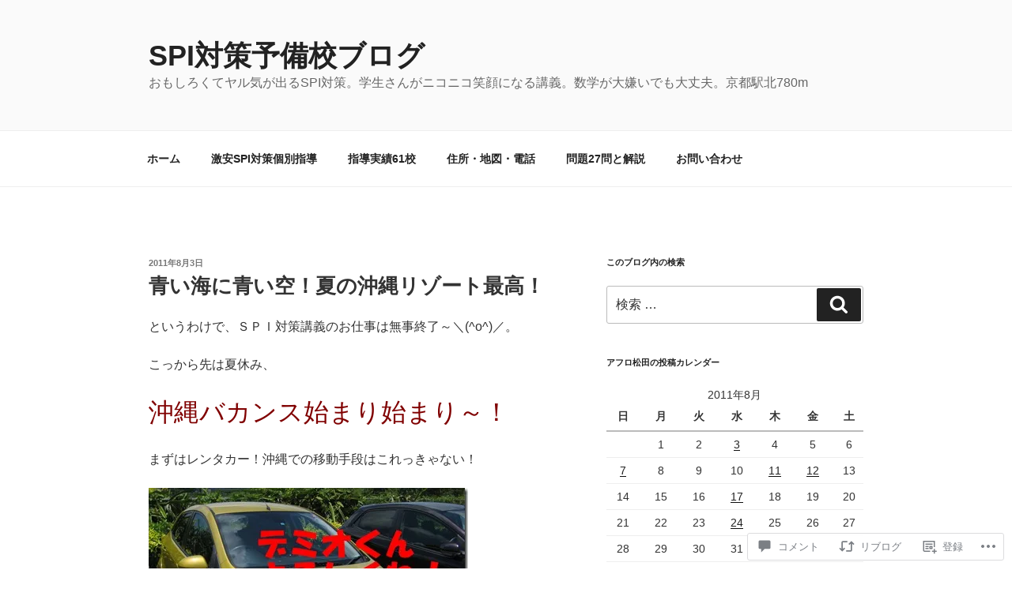

--- FILE ---
content_type: text/html; charset=UTF-8
request_url: https://spi2.blog/2011/08/03/%E9%9D%92%E3%81%84%E6%B5%B7%E3%81%AB%E9%9D%92%E3%81%84%E7%A9%BA%EF%BC%81%E5%A4%8F%E3%81%AE%E6%B2%96%E7%B8%84%E3%83%AA%E3%82%BE%E3%83%BC%E3%83%88%E6%9C%80%E9%AB%98%EF%BC%81/
body_size: 76926
content:
<!DOCTYPE html>
<html lang="ja" class="no-js no-svg">
<head>
<meta charset="UTF-8">
<meta name="viewport" content="width=device-width, initial-scale=1">
<link rel="profile" href="https://gmpg.org/xfn/11">

<script>(function(html){html.className = html.className.replace(/\bno-js\b/,'js')})(document.documentElement);</script>
<title>青い海に青い空！夏の沖縄リゾート最高！ &#8211; SPI対策予備校ブログ</title>
<meta name='robots' content='max-image-preview:large' />
<meta name="google-site-verification" content="AuqtrQYuAi6_a_dhLEqk-HKQcAs8ttcGc9aDEURACIM" />

<!-- Async WordPress.com Remote Login -->
<script id="wpcom_remote_login_js">
var wpcom_remote_login_extra_auth = '';
function wpcom_remote_login_remove_dom_node_id( element_id ) {
	var dom_node = document.getElementById( element_id );
	if ( dom_node ) { dom_node.parentNode.removeChild( dom_node ); }
}
function wpcom_remote_login_remove_dom_node_classes( class_name ) {
	var dom_nodes = document.querySelectorAll( '.' + class_name );
	for ( var i = 0; i < dom_nodes.length; i++ ) {
		dom_nodes[ i ].parentNode.removeChild( dom_nodes[ i ] );
	}
}
function wpcom_remote_login_final_cleanup() {
	wpcom_remote_login_remove_dom_node_classes( "wpcom_remote_login_msg" );
	wpcom_remote_login_remove_dom_node_id( "wpcom_remote_login_key" );
	wpcom_remote_login_remove_dom_node_id( "wpcom_remote_login_validate" );
	wpcom_remote_login_remove_dom_node_id( "wpcom_remote_login_js" );
	wpcom_remote_login_remove_dom_node_id( "wpcom_request_access_iframe" );
	wpcom_remote_login_remove_dom_node_id( "wpcom_request_access_styles" );
}

// Watch for messages back from the remote login
window.addEventListener( "message", function( e ) {
	if ( e.origin === "https://r-login.wordpress.com" ) {
		var data = {};
		try {
			data = JSON.parse( e.data );
		} catch( e ) {
			wpcom_remote_login_final_cleanup();
			return;
		}

		if ( data.msg === 'LOGIN' ) {
			// Clean up the login check iframe
			wpcom_remote_login_remove_dom_node_id( "wpcom_remote_login_key" );

			var id_regex = new RegExp( /^[0-9]+$/ );
			var token_regex = new RegExp( /^.*|.*|.*$/ );
			if (
				token_regex.test( data.token )
				&& id_regex.test( data.wpcomid )
			) {
				// We have everything we need to ask for a login
				var script = document.createElement( "script" );
				script.setAttribute( "id", "wpcom_remote_login_validate" );
				script.src = '/remote-login.php?wpcom_remote_login=validate'
					+ '&wpcomid=' + data.wpcomid
					+ '&token=' + encodeURIComponent( data.token )
					+ '&host=' + window.location.protocol
					+ '//' + window.location.hostname
					+ '&postid=1357'
					+ '&is_singular=1';
				document.body.appendChild( script );
			}

			return;
		}

		// Safari ITP, not logged in, so redirect
		if ( data.msg === 'LOGIN-REDIRECT' ) {
			window.location = 'https://wordpress.com/log-in?redirect_to=' + window.location.href;
			return;
		}

		// Safari ITP, storage access failed, remove the request
		if ( data.msg === 'LOGIN-REMOVE' ) {
			var css_zap = 'html { -webkit-transition: margin-top 1s; transition: margin-top 1s; } /* 9001 */ html { margin-top: 0 !important; } * html body { margin-top: 0 !important; } @media screen and ( max-width: 782px ) { html { margin-top: 0 !important; } * html body { margin-top: 0 !important; } }';
			var style_zap = document.createElement( 'style' );
			style_zap.type = 'text/css';
			style_zap.appendChild( document.createTextNode( css_zap ) );
			document.body.appendChild( style_zap );

			var e = document.getElementById( 'wpcom_request_access_iframe' );
			e.parentNode.removeChild( e );

			document.cookie = 'wordpress_com_login_access=denied; path=/; max-age=31536000';

			return;
		}

		// Safari ITP
		if ( data.msg === 'REQUEST_ACCESS' ) {
			console.log( 'request access: safari' );

			// Check ITP iframe enable/disable knob
			if ( wpcom_remote_login_extra_auth !== 'safari_itp_iframe' ) {
				return;
			}

			// If we are in a "private window" there is no ITP.
			var private_window = false;
			try {
				var opendb = window.openDatabase( null, null, null, null );
			} catch( e ) {
				private_window = true;
			}

			if ( private_window ) {
				console.log( 'private window' );
				return;
			}

			var iframe = document.createElement( 'iframe' );
			iframe.id = 'wpcom_request_access_iframe';
			iframe.setAttribute( 'scrolling', 'no' );
			iframe.setAttribute( 'sandbox', 'allow-storage-access-by-user-activation allow-scripts allow-same-origin allow-top-navigation-by-user-activation' );
			iframe.src = 'https://r-login.wordpress.com/remote-login.php?wpcom_remote_login=request_access&origin=' + encodeURIComponent( data.origin ) + '&wpcomid=' + encodeURIComponent( data.wpcomid );

			var css = 'html { -webkit-transition: margin-top 1s; transition: margin-top 1s; } /* 9001 */ html { margin-top: 46px !important; } * html body { margin-top: 46px !important; } @media screen and ( max-width: 660px ) { html { margin-top: 71px !important; } * html body { margin-top: 71px !important; } #wpcom_request_access_iframe { display: block; height: 71px !important; } } #wpcom_request_access_iframe { border: 0px; height: 46px; position: fixed; top: 0; left: 0; width: 100%; min-width: 100%; z-index: 99999; background: #23282d; } ';

			var style = document.createElement( 'style' );
			style.type = 'text/css';
			style.id = 'wpcom_request_access_styles';
			style.appendChild( document.createTextNode( css ) );
			document.body.appendChild( style );

			document.body.appendChild( iframe );
		}

		if ( data.msg === 'DONE' ) {
			wpcom_remote_login_final_cleanup();
		}
	}
}, false );

// Inject the remote login iframe after the page has had a chance to load
// more critical resources
window.addEventListener( "DOMContentLoaded", function( e ) {
	var iframe = document.createElement( "iframe" );
	iframe.style.display = "none";
	iframe.setAttribute( "scrolling", "no" );
	iframe.setAttribute( "id", "wpcom_remote_login_key" );
	iframe.src = "https://r-login.wordpress.com/remote-login.php"
		+ "?wpcom_remote_login=key"
		+ "&origin=aHR0cHM6Ly9zcGkyLmJsb2c%3D"
		+ "&wpcomid=18887094"
		+ "&time=" + Math.floor( Date.now() / 1000 );
	document.body.appendChild( iframe );
}, false );
</script>
<link rel='dns-prefetch' href='//s0.wp.com' />
<link rel='dns-prefetch' href='//widgets.wp.com' />
<link rel="alternate" type="application/rss+xml" title="SPI対策予備校ブログ &raquo; フィード" href="https://spi2.blog/feed/" />
<link rel="alternate" type="application/rss+xml" title="SPI対策予備校ブログ &raquo; コメントフィード" href="https://spi2.blog/comments/feed/" />
<link rel="alternate" type="application/rss+xml" title="SPI対策予備校ブログ &raquo; 青い海に青い空！夏の沖縄リゾート最高！ のコメントのフィード" href="https://spi2.blog/2011/08/03/%e9%9d%92%e3%81%84%e6%b5%b7%e3%81%ab%e9%9d%92%e3%81%84%e7%a9%ba%ef%bc%81%e5%a4%8f%e3%81%ae%e6%b2%96%e7%b8%84%e3%83%aa%e3%82%be%e3%83%bc%e3%83%88%e6%9c%80%e9%ab%98%ef%bc%81/feed/" />
	<script type="text/javascript">
		/* <![CDATA[ */
		function addLoadEvent(func) {
			var oldonload = window.onload;
			if (typeof window.onload != 'function') {
				window.onload = func;
			} else {
				window.onload = function () {
					oldonload();
					func();
				}
			}
		}
		/* ]]> */
	</script>
	<link crossorigin='anonymous' rel='stylesheet' id='all-css-0-1' href='/_static/??-eJxtzEkKgDAQRNELGZs4EDfiWUJsxMzYHby+RARB3BQ8KD6cWZgUGSNDKCL7su2RwCJnbdxjCCnVWYtHggO9ZlxFTsQftYaogf+k3x2+4Vv1voRZqrHvpkHJwV5glDTa&cssminify=yes' type='text/css' media='all' />
<style id='wp-emoji-styles-inline-css'>

	img.wp-smiley, img.emoji {
		display: inline !important;
		border: none !important;
		box-shadow: none !important;
		height: 1em !important;
		width: 1em !important;
		margin: 0 0.07em !important;
		vertical-align: -0.1em !important;
		background: none !important;
		padding: 0 !important;
	}
/*# sourceURL=wp-emoji-styles-inline-css */
</style>
<link crossorigin='anonymous' rel='stylesheet' id='all-css-2-1' href='/wp-content/plugins/gutenberg-core/v22.2.0/build/styles/block-library/style.css?m=1764855221i&cssminify=yes' type='text/css' media='all' />
<style id='wp-block-library-inline-css'>
.has-text-align-justify {
	text-align:justify;
}
.has-text-align-justify{text-align:justify;}

/*# sourceURL=wp-block-library-inline-css */
</style><style id='wp-block-embed-inline-css'>
.wp-block-embed.alignleft,.wp-block-embed.alignright,.wp-block[data-align=left]>[data-type="core/embed"],.wp-block[data-align=right]>[data-type="core/embed"]{max-width:360px;width:100%}.wp-block-embed.alignleft .wp-block-embed__wrapper,.wp-block-embed.alignright .wp-block-embed__wrapper,.wp-block[data-align=left]>[data-type="core/embed"] .wp-block-embed__wrapper,.wp-block[data-align=right]>[data-type="core/embed"] .wp-block-embed__wrapper{min-width:280px}.wp-block-cover .wp-block-embed{min-height:240px;min-width:320px}.wp-block-group.is-layout-flex .wp-block-embed{flex:1 1 0%;min-width:0}.wp-block-embed{overflow-wrap:break-word}.wp-block-embed :where(figcaption){margin-bottom:1em;margin-top:.5em}.wp-block-embed iframe{max-width:100%}.wp-block-embed__wrapper{position:relative}.wp-embed-responsive .wp-has-aspect-ratio .wp-block-embed__wrapper:before{content:"";display:block;padding-top:50%}.wp-embed-responsive .wp-has-aspect-ratio iframe{bottom:0;height:100%;left:0;position:absolute;right:0;top:0;width:100%}.wp-embed-responsive .wp-embed-aspect-21-9 .wp-block-embed__wrapper:before{padding-top:42.85%}.wp-embed-responsive .wp-embed-aspect-18-9 .wp-block-embed__wrapper:before{padding-top:50%}.wp-embed-responsive .wp-embed-aspect-16-9 .wp-block-embed__wrapper:before{padding-top:56.25%}.wp-embed-responsive .wp-embed-aspect-4-3 .wp-block-embed__wrapper:before{padding-top:75%}.wp-embed-responsive .wp-embed-aspect-1-1 .wp-block-embed__wrapper:before{padding-top:100%}.wp-embed-responsive .wp-embed-aspect-9-16 .wp-block-embed__wrapper:before{padding-top:177.77%}.wp-embed-responsive .wp-embed-aspect-1-2 .wp-block-embed__wrapper:before{padding-top:200%}
/*# sourceURL=/wp-content/plugins/gutenberg-core/v22.2.0/build/styles/block-library/embed/style.css */
</style>
<style id='wp-block-embed-theme-inline-css'>
.wp-block-embed :where(figcaption){color:#555;font-size:13px;text-align:center}.is-dark-theme .wp-block-embed :where(figcaption){color:#ffffffa6}.wp-block-embed{margin:0 0 1em}
/*# sourceURL=/wp-content/plugins/gutenberg-core/v22.2.0/build/styles/block-library/embed/theme.css */
</style>
<style id='global-styles-inline-css'>
:root{--wp--preset--aspect-ratio--square: 1;--wp--preset--aspect-ratio--4-3: 4/3;--wp--preset--aspect-ratio--3-4: 3/4;--wp--preset--aspect-ratio--3-2: 3/2;--wp--preset--aspect-ratio--2-3: 2/3;--wp--preset--aspect-ratio--16-9: 16/9;--wp--preset--aspect-ratio--9-16: 9/16;--wp--preset--color--black: #000000;--wp--preset--color--cyan-bluish-gray: #abb8c3;--wp--preset--color--white: #ffffff;--wp--preset--color--pale-pink: #f78da7;--wp--preset--color--vivid-red: #cf2e2e;--wp--preset--color--luminous-vivid-orange: #ff6900;--wp--preset--color--luminous-vivid-amber: #fcb900;--wp--preset--color--light-green-cyan: #7bdcb5;--wp--preset--color--vivid-green-cyan: #00d084;--wp--preset--color--pale-cyan-blue: #8ed1fc;--wp--preset--color--vivid-cyan-blue: #0693e3;--wp--preset--color--vivid-purple: #9b51e0;--wp--preset--gradient--vivid-cyan-blue-to-vivid-purple: linear-gradient(135deg,rgb(6,147,227) 0%,rgb(155,81,224) 100%);--wp--preset--gradient--light-green-cyan-to-vivid-green-cyan: linear-gradient(135deg,rgb(122,220,180) 0%,rgb(0,208,130) 100%);--wp--preset--gradient--luminous-vivid-amber-to-luminous-vivid-orange: linear-gradient(135deg,rgb(252,185,0) 0%,rgb(255,105,0) 100%);--wp--preset--gradient--luminous-vivid-orange-to-vivid-red: linear-gradient(135deg,rgb(255,105,0) 0%,rgb(207,46,46) 100%);--wp--preset--gradient--very-light-gray-to-cyan-bluish-gray: linear-gradient(135deg,rgb(238,238,238) 0%,rgb(169,184,195) 100%);--wp--preset--gradient--cool-to-warm-spectrum: linear-gradient(135deg,rgb(74,234,220) 0%,rgb(151,120,209) 20%,rgb(207,42,186) 40%,rgb(238,44,130) 60%,rgb(251,105,98) 80%,rgb(254,248,76) 100%);--wp--preset--gradient--blush-light-purple: linear-gradient(135deg,rgb(255,206,236) 0%,rgb(152,150,240) 100%);--wp--preset--gradient--blush-bordeaux: linear-gradient(135deg,rgb(254,205,165) 0%,rgb(254,45,45) 50%,rgb(107,0,62) 100%);--wp--preset--gradient--luminous-dusk: linear-gradient(135deg,rgb(255,203,112) 0%,rgb(199,81,192) 50%,rgb(65,88,208) 100%);--wp--preset--gradient--pale-ocean: linear-gradient(135deg,rgb(255,245,203) 0%,rgb(182,227,212) 50%,rgb(51,167,181) 100%);--wp--preset--gradient--electric-grass: linear-gradient(135deg,rgb(202,248,128) 0%,rgb(113,206,126) 100%);--wp--preset--gradient--midnight: linear-gradient(135deg,rgb(2,3,129) 0%,rgb(40,116,252) 100%);--wp--preset--font-size--small: 13px;--wp--preset--font-size--medium: 20px;--wp--preset--font-size--large: 36px;--wp--preset--font-size--x-large: 42px;--wp--preset--font-family--albert-sans: 'Albert Sans', sans-serif;--wp--preset--font-family--alegreya: Alegreya, serif;--wp--preset--font-family--arvo: Arvo, serif;--wp--preset--font-family--bodoni-moda: 'Bodoni Moda', serif;--wp--preset--font-family--bricolage-grotesque: 'Bricolage Grotesque', sans-serif;--wp--preset--font-family--cabin: Cabin, sans-serif;--wp--preset--font-family--chivo: Chivo, sans-serif;--wp--preset--font-family--commissioner: Commissioner, sans-serif;--wp--preset--font-family--cormorant: Cormorant, serif;--wp--preset--font-family--courier-prime: 'Courier Prime', monospace;--wp--preset--font-family--crimson-pro: 'Crimson Pro', serif;--wp--preset--font-family--dm-mono: 'DM Mono', monospace;--wp--preset--font-family--dm-sans: 'DM Sans', sans-serif;--wp--preset--font-family--dm-serif-display: 'DM Serif Display', serif;--wp--preset--font-family--domine: Domine, serif;--wp--preset--font-family--eb-garamond: 'EB Garamond', serif;--wp--preset--font-family--epilogue: Epilogue, sans-serif;--wp--preset--font-family--fahkwang: Fahkwang, sans-serif;--wp--preset--font-family--figtree: Figtree, sans-serif;--wp--preset--font-family--fira-sans: 'Fira Sans', sans-serif;--wp--preset--font-family--fjalla-one: 'Fjalla One', sans-serif;--wp--preset--font-family--fraunces: Fraunces, serif;--wp--preset--font-family--gabarito: Gabarito, system-ui;--wp--preset--font-family--ibm-plex-mono: 'IBM Plex Mono', monospace;--wp--preset--font-family--ibm-plex-sans: 'IBM Plex Sans', sans-serif;--wp--preset--font-family--ibarra-real-nova: 'Ibarra Real Nova', serif;--wp--preset--font-family--instrument-serif: 'Instrument Serif', serif;--wp--preset--font-family--inter: Inter, sans-serif;--wp--preset--font-family--josefin-sans: 'Josefin Sans', sans-serif;--wp--preset--font-family--jost: Jost, sans-serif;--wp--preset--font-family--libre-baskerville: 'Libre Baskerville', serif;--wp--preset--font-family--libre-franklin: 'Libre Franklin', sans-serif;--wp--preset--font-family--literata: Literata, serif;--wp--preset--font-family--lora: Lora, serif;--wp--preset--font-family--merriweather: Merriweather, serif;--wp--preset--font-family--montserrat: Montserrat, sans-serif;--wp--preset--font-family--newsreader: Newsreader, serif;--wp--preset--font-family--noto-sans-mono: 'Noto Sans Mono', sans-serif;--wp--preset--font-family--nunito: Nunito, sans-serif;--wp--preset--font-family--open-sans: 'Open Sans', sans-serif;--wp--preset--font-family--overpass: Overpass, sans-serif;--wp--preset--font-family--pt-serif: 'PT Serif', serif;--wp--preset--font-family--petrona: Petrona, serif;--wp--preset--font-family--piazzolla: Piazzolla, serif;--wp--preset--font-family--playfair-display: 'Playfair Display', serif;--wp--preset--font-family--plus-jakarta-sans: 'Plus Jakarta Sans', sans-serif;--wp--preset--font-family--poppins: Poppins, sans-serif;--wp--preset--font-family--raleway: Raleway, sans-serif;--wp--preset--font-family--roboto: Roboto, sans-serif;--wp--preset--font-family--roboto-slab: 'Roboto Slab', serif;--wp--preset--font-family--rubik: Rubik, sans-serif;--wp--preset--font-family--rufina: Rufina, serif;--wp--preset--font-family--sora: Sora, sans-serif;--wp--preset--font-family--source-sans-3: 'Source Sans 3', sans-serif;--wp--preset--font-family--source-serif-4: 'Source Serif 4', serif;--wp--preset--font-family--space-mono: 'Space Mono', monospace;--wp--preset--font-family--syne: Syne, sans-serif;--wp--preset--font-family--texturina: Texturina, serif;--wp--preset--font-family--urbanist: Urbanist, sans-serif;--wp--preset--font-family--work-sans: 'Work Sans', sans-serif;--wp--preset--spacing--20: 0.44rem;--wp--preset--spacing--30: 0.67rem;--wp--preset--spacing--40: 1rem;--wp--preset--spacing--50: 1.5rem;--wp--preset--spacing--60: 2.25rem;--wp--preset--spacing--70: 3.38rem;--wp--preset--spacing--80: 5.06rem;--wp--preset--shadow--natural: 6px 6px 9px rgba(0, 0, 0, 0.2);--wp--preset--shadow--deep: 12px 12px 50px rgba(0, 0, 0, 0.4);--wp--preset--shadow--sharp: 6px 6px 0px rgba(0, 0, 0, 0.2);--wp--preset--shadow--outlined: 6px 6px 0px -3px rgb(255, 255, 255), 6px 6px rgb(0, 0, 0);--wp--preset--shadow--crisp: 6px 6px 0px rgb(0, 0, 0);}:where(.is-layout-flex){gap: 0.5em;}:where(.is-layout-grid){gap: 0.5em;}body .is-layout-flex{display: flex;}.is-layout-flex{flex-wrap: wrap;align-items: center;}.is-layout-flex > :is(*, div){margin: 0;}body .is-layout-grid{display: grid;}.is-layout-grid > :is(*, div){margin: 0;}:where(.wp-block-columns.is-layout-flex){gap: 2em;}:where(.wp-block-columns.is-layout-grid){gap: 2em;}:where(.wp-block-post-template.is-layout-flex){gap: 1.25em;}:where(.wp-block-post-template.is-layout-grid){gap: 1.25em;}.has-black-color{color: var(--wp--preset--color--black) !important;}.has-cyan-bluish-gray-color{color: var(--wp--preset--color--cyan-bluish-gray) !important;}.has-white-color{color: var(--wp--preset--color--white) !important;}.has-pale-pink-color{color: var(--wp--preset--color--pale-pink) !important;}.has-vivid-red-color{color: var(--wp--preset--color--vivid-red) !important;}.has-luminous-vivid-orange-color{color: var(--wp--preset--color--luminous-vivid-orange) !important;}.has-luminous-vivid-amber-color{color: var(--wp--preset--color--luminous-vivid-amber) !important;}.has-light-green-cyan-color{color: var(--wp--preset--color--light-green-cyan) !important;}.has-vivid-green-cyan-color{color: var(--wp--preset--color--vivid-green-cyan) !important;}.has-pale-cyan-blue-color{color: var(--wp--preset--color--pale-cyan-blue) !important;}.has-vivid-cyan-blue-color{color: var(--wp--preset--color--vivid-cyan-blue) !important;}.has-vivid-purple-color{color: var(--wp--preset--color--vivid-purple) !important;}.has-black-background-color{background-color: var(--wp--preset--color--black) !important;}.has-cyan-bluish-gray-background-color{background-color: var(--wp--preset--color--cyan-bluish-gray) !important;}.has-white-background-color{background-color: var(--wp--preset--color--white) !important;}.has-pale-pink-background-color{background-color: var(--wp--preset--color--pale-pink) !important;}.has-vivid-red-background-color{background-color: var(--wp--preset--color--vivid-red) !important;}.has-luminous-vivid-orange-background-color{background-color: var(--wp--preset--color--luminous-vivid-orange) !important;}.has-luminous-vivid-amber-background-color{background-color: var(--wp--preset--color--luminous-vivid-amber) !important;}.has-light-green-cyan-background-color{background-color: var(--wp--preset--color--light-green-cyan) !important;}.has-vivid-green-cyan-background-color{background-color: var(--wp--preset--color--vivid-green-cyan) !important;}.has-pale-cyan-blue-background-color{background-color: var(--wp--preset--color--pale-cyan-blue) !important;}.has-vivid-cyan-blue-background-color{background-color: var(--wp--preset--color--vivid-cyan-blue) !important;}.has-vivid-purple-background-color{background-color: var(--wp--preset--color--vivid-purple) !important;}.has-black-border-color{border-color: var(--wp--preset--color--black) !important;}.has-cyan-bluish-gray-border-color{border-color: var(--wp--preset--color--cyan-bluish-gray) !important;}.has-white-border-color{border-color: var(--wp--preset--color--white) !important;}.has-pale-pink-border-color{border-color: var(--wp--preset--color--pale-pink) !important;}.has-vivid-red-border-color{border-color: var(--wp--preset--color--vivid-red) !important;}.has-luminous-vivid-orange-border-color{border-color: var(--wp--preset--color--luminous-vivid-orange) !important;}.has-luminous-vivid-amber-border-color{border-color: var(--wp--preset--color--luminous-vivid-amber) !important;}.has-light-green-cyan-border-color{border-color: var(--wp--preset--color--light-green-cyan) !important;}.has-vivid-green-cyan-border-color{border-color: var(--wp--preset--color--vivid-green-cyan) !important;}.has-pale-cyan-blue-border-color{border-color: var(--wp--preset--color--pale-cyan-blue) !important;}.has-vivid-cyan-blue-border-color{border-color: var(--wp--preset--color--vivid-cyan-blue) !important;}.has-vivid-purple-border-color{border-color: var(--wp--preset--color--vivid-purple) !important;}.has-vivid-cyan-blue-to-vivid-purple-gradient-background{background: var(--wp--preset--gradient--vivid-cyan-blue-to-vivid-purple) !important;}.has-light-green-cyan-to-vivid-green-cyan-gradient-background{background: var(--wp--preset--gradient--light-green-cyan-to-vivid-green-cyan) !important;}.has-luminous-vivid-amber-to-luminous-vivid-orange-gradient-background{background: var(--wp--preset--gradient--luminous-vivid-amber-to-luminous-vivid-orange) !important;}.has-luminous-vivid-orange-to-vivid-red-gradient-background{background: var(--wp--preset--gradient--luminous-vivid-orange-to-vivid-red) !important;}.has-very-light-gray-to-cyan-bluish-gray-gradient-background{background: var(--wp--preset--gradient--very-light-gray-to-cyan-bluish-gray) !important;}.has-cool-to-warm-spectrum-gradient-background{background: var(--wp--preset--gradient--cool-to-warm-spectrum) !important;}.has-blush-light-purple-gradient-background{background: var(--wp--preset--gradient--blush-light-purple) !important;}.has-blush-bordeaux-gradient-background{background: var(--wp--preset--gradient--blush-bordeaux) !important;}.has-luminous-dusk-gradient-background{background: var(--wp--preset--gradient--luminous-dusk) !important;}.has-pale-ocean-gradient-background{background: var(--wp--preset--gradient--pale-ocean) !important;}.has-electric-grass-gradient-background{background: var(--wp--preset--gradient--electric-grass) !important;}.has-midnight-gradient-background{background: var(--wp--preset--gradient--midnight) !important;}.has-small-font-size{font-size: var(--wp--preset--font-size--small) !important;}.has-medium-font-size{font-size: var(--wp--preset--font-size--medium) !important;}.has-large-font-size{font-size: var(--wp--preset--font-size--large) !important;}.has-x-large-font-size{font-size: var(--wp--preset--font-size--x-large) !important;}.has-albert-sans-font-family{font-family: var(--wp--preset--font-family--albert-sans) !important;}.has-alegreya-font-family{font-family: var(--wp--preset--font-family--alegreya) !important;}.has-arvo-font-family{font-family: var(--wp--preset--font-family--arvo) !important;}.has-bodoni-moda-font-family{font-family: var(--wp--preset--font-family--bodoni-moda) !important;}.has-bricolage-grotesque-font-family{font-family: var(--wp--preset--font-family--bricolage-grotesque) !important;}.has-cabin-font-family{font-family: var(--wp--preset--font-family--cabin) !important;}.has-chivo-font-family{font-family: var(--wp--preset--font-family--chivo) !important;}.has-commissioner-font-family{font-family: var(--wp--preset--font-family--commissioner) !important;}.has-cormorant-font-family{font-family: var(--wp--preset--font-family--cormorant) !important;}.has-courier-prime-font-family{font-family: var(--wp--preset--font-family--courier-prime) !important;}.has-crimson-pro-font-family{font-family: var(--wp--preset--font-family--crimson-pro) !important;}.has-dm-mono-font-family{font-family: var(--wp--preset--font-family--dm-mono) !important;}.has-dm-sans-font-family{font-family: var(--wp--preset--font-family--dm-sans) !important;}.has-dm-serif-display-font-family{font-family: var(--wp--preset--font-family--dm-serif-display) !important;}.has-domine-font-family{font-family: var(--wp--preset--font-family--domine) !important;}.has-eb-garamond-font-family{font-family: var(--wp--preset--font-family--eb-garamond) !important;}.has-epilogue-font-family{font-family: var(--wp--preset--font-family--epilogue) !important;}.has-fahkwang-font-family{font-family: var(--wp--preset--font-family--fahkwang) !important;}.has-figtree-font-family{font-family: var(--wp--preset--font-family--figtree) !important;}.has-fira-sans-font-family{font-family: var(--wp--preset--font-family--fira-sans) !important;}.has-fjalla-one-font-family{font-family: var(--wp--preset--font-family--fjalla-one) !important;}.has-fraunces-font-family{font-family: var(--wp--preset--font-family--fraunces) !important;}.has-gabarito-font-family{font-family: var(--wp--preset--font-family--gabarito) !important;}.has-ibm-plex-mono-font-family{font-family: var(--wp--preset--font-family--ibm-plex-mono) !important;}.has-ibm-plex-sans-font-family{font-family: var(--wp--preset--font-family--ibm-plex-sans) !important;}.has-ibarra-real-nova-font-family{font-family: var(--wp--preset--font-family--ibarra-real-nova) !important;}.has-instrument-serif-font-family{font-family: var(--wp--preset--font-family--instrument-serif) !important;}.has-inter-font-family{font-family: var(--wp--preset--font-family--inter) !important;}.has-josefin-sans-font-family{font-family: var(--wp--preset--font-family--josefin-sans) !important;}.has-jost-font-family{font-family: var(--wp--preset--font-family--jost) !important;}.has-libre-baskerville-font-family{font-family: var(--wp--preset--font-family--libre-baskerville) !important;}.has-libre-franklin-font-family{font-family: var(--wp--preset--font-family--libre-franklin) !important;}.has-literata-font-family{font-family: var(--wp--preset--font-family--literata) !important;}.has-lora-font-family{font-family: var(--wp--preset--font-family--lora) !important;}.has-merriweather-font-family{font-family: var(--wp--preset--font-family--merriweather) !important;}.has-montserrat-font-family{font-family: var(--wp--preset--font-family--montserrat) !important;}.has-newsreader-font-family{font-family: var(--wp--preset--font-family--newsreader) !important;}.has-noto-sans-mono-font-family{font-family: var(--wp--preset--font-family--noto-sans-mono) !important;}.has-nunito-font-family{font-family: var(--wp--preset--font-family--nunito) !important;}.has-open-sans-font-family{font-family: var(--wp--preset--font-family--open-sans) !important;}.has-overpass-font-family{font-family: var(--wp--preset--font-family--overpass) !important;}.has-pt-serif-font-family{font-family: var(--wp--preset--font-family--pt-serif) !important;}.has-petrona-font-family{font-family: var(--wp--preset--font-family--petrona) !important;}.has-piazzolla-font-family{font-family: var(--wp--preset--font-family--piazzolla) !important;}.has-playfair-display-font-family{font-family: var(--wp--preset--font-family--playfair-display) !important;}.has-plus-jakarta-sans-font-family{font-family: var(--wp--preset--font-family--plus-jakarta-sans) !important;}.has-poppins-font-family{font-family: var(--wp--preset--font-family--poppins) !important;}.has-raleway-font-family{font-family: var(--wp--preset--font-family--raleway) !important;}.has-roboto-font-family{font-family: var(--wp--preset--font-family--roboto) !important;}.has-roboto-slab-font-family{font-family: var(--wp--preset--font-family--roboto-slab) !important;}.has-rubik-font-family{font-family: var(--wp--preset--font-family--rubik) !important;}.has-rufina-font-family{font-family: var(--wp--preset--font-family--rufina) !important;}.has-sora-font-family{font-family: var(--wp--preset--font-family--sora) !important;}.has-source-sans-3-font-family{font-family: var(--wp--preset--font-family--source-sans-3) !important;}.has-source-serif-4-font-family{font-family: var(--wp--preset--font-family--source-serif-4) !important;}.has-space-mono-font-family{font-family: var(--wp--preset--font-family--space-mono) !important;}.has-syne-font-family{font-family: var(--wp--preset--font-family--syne) !important;}.has-texturina-font-family{font-family: var(--wp--preset--font-family--texturina) !important;}.has-urbanist-font-family{font-family: var(--wp--preset--font-family--urbanist) !important;}.has-work-sans-font-family{font-family: var(--wp--preset--font-family--work-sans) !important;}
/*# sourceURL=global-styles-inline-css */
</style>

<style id='classic-theme-styles-inline-css'>
/*! This file is auto-generated */
.wp-block-button__link{color:#fff;background-color:#32373c;border-radius:9999px;box-shadow:none;text-decoration:none;padding:calc(.667em + 2px) calc(1.333em + 2px);font-size:1.125em}.wp-block-file__button{background:#32373c;color:#fff;text-decoration:none}
/*# sourceURL=/wp-includes/css/classic-themes.min.css */
</style>
<link crossorigin='anonymous' rel='stylesheet' id='all-css-4-1' href='/_static/??-eJx9jskOwjAMRH+IYPblgPgUlMWClDqJYqf9fVxVXABxseSZefbAWIzPSTAJUDOlb/eYGHyuqDoVK6AJwhAt9kgaW3rmBfzGxqKMca5UZDY6KTYy8lCQ/3EdSrH+aVSaT8wGUM7pbd4GTCFXsE0yWZHovzDg6sG12AcYsDp9reLUmT/3qcyVLuvj4bRd7fbnTfcCmvdj7g==&cssminify=yes' type='text/css' media='all' />
<link rel='stylesheet' id='verbum-gutenberg-css-css' href='https://widgets.wp.com/verbum-block-editor/block-editor.css?ver=1738686361' media='all' />
<link crossorigin='anonymous' rel='stylesheet' id='all-css-6-1' href='/_static/??-eJyNy0sKgDAMRdENqUEFm4m4FlsCov3Bi5bu3roDRxcuHCq5dymqRCU9JAgo35a0tFEhT4tIJGj1Mjigo39gB0RBTZD1yV348BbW0cwTs+GFzxeIFS3v&cssminify=yes' type='text/css' media='all' />
<style id='twentyseventeen-style-inline-css'>
.site-content-contain {background-color: #ffffff; background-image: url(""); background-position: left top; background-size: auto; background-repeat: repeat; background-attachment: scroll; }
.cat-links, .tags-links, .byline { clip: rect(1px, 1px, 1px, 1px); height: 1px; position: absolute; overflow: hidden; width: 1px; }
/*# sourceURL=twentyseventeen-style-inline-css */
</style>
<link crossorigin='anonymous' rel='stylesheet' id='all-css-8-1' href='/wp-content/themes/pub/twentyseventeen/assets/css/style-wpcom.css?m=1603382130i&cssminify=yes' type='text/css' media='all' />
<style id='jetpack_facebook_likebox-inline-css'>
.widget_facebook_likebox {
	overflow: hidden;
}

/*# sourceURL=/wp-content/mu-plugins/jetpack-plugin/moon/modules/widgets/facebook-likebox/style.css */
</style>
<link crossorigin='anonymous' rel='stylesheet' id='all-css-10-1' href='/_static/??-eJzTLy/QTc7PK0nNK9HPLdUtyClNz8wr1i9KTcrJTwcy0/WTi5G5ekCujj52Temp+bo5+cmJJZn5eSgc3bScxMwikFb7XFtDE1NLExMLc0OTLACohS2q&cssminify=yes' type='text/css' media='all' />
<style id='jetpack-global-styles-frontend-style-inline-css'>
:root { --font-headings: unset; --font-base: unset; --font-headings-default: -apple-system,BlinkMacSystemFont,"Segoe UI",Roboto,Oxygen-Sans,Ubuntu,Cantarell,"Helvetica Neue",sans-serif; --font-base-default: -apple-system,BlinkMacSystemFont,"Segoe UI",Roboto,Oxygen-Sans,Ubuntu,Cantarell,"Helvetica Neue",sans-serif;}
/*# sourceURL=jetpack-global-styles-frontend-style-inline-css */
</style>
<link crossorigin='anonymous' rel='stylesheet' id='all-css-12-1' href='/_static/??-eJyNjcEKwjAQRH/IuFRT6kX8FNkmS5K6yQY3Qfx7bfEiXrwM82B4A49qnJRGpUHupnIPqSgs1Cq624chi6zhO5OCRryTR++fW00l7J3qDv43XVNxoOISsmEJol/wY2uR8vs3WggsM/I6uOTzMI3Hw8lOg11eUT1JKA==&cssminify=yes' type='text/css' media='all' />
<script id="jetpack_related-posts-js-extra">
var related_posts_js_options = {"post_heading":"h4"};
//# sourceURL=jetpack_related-posts-js-extra
</script>
<script id="wpcom-actionbar-placeholder-js-extra">
var actionbardata = {"siteID":"18887094","postID":"1357","siteURL":"https://spi2.blog","xhrURL":"https://spi2.blog/wp-admin/admin-ajax.php","nonce":"2b992cfbfc","isLoggedIn":"","statusMessage":"","subsEmailDefault":"instantly","proxyScriptUrl":"https://s0.wp.com/wp-content/js/wpcom-proxy-request.js?m=1513050504i&amp;ver=20211021","shortlink":"https://wp.me/p1hfoy-lT","i18n":{"followedText":"\u3053\u306e\u30b5\u30a4\u30c8\u306e\u65b0\u3057\u3044\u6295\u7a3f\u306f \u003Ca href=\"https://wordpress.com/reader\"\u003EReader\u003C/a\u003E \u306b\u8868\u793a\u3055\u308c\u308b\u3088\u3046\u306b\u306a\u308a\u307e\u3057\u305f","foldBar":"\u3053\u306e\u30d0\u30fc\u3092\u6298\u308a\u305f\u305f\u3080","unfoldBar":"\u3053\u306e\u30d0\u30fc\u3092\u5c55\u958b","shortLinkCopied":"\u77ed\u7e2e\u30ea\u30f3\u30af\u304c\u30af\u30ea\u30c3\u30d7\u30dc\u30fc\u30c9\u306b\u30b3\u30d4\u30fc\u3055\u308c\u307e\u3057\u305f\u3002"}};
//# sourceURL=wpcom-actionbar-placeholder-js-extra
</script>
<script id="jetpack-mu-wpcom-settings-js-before">
var JETPACK_MU_WPCOM_SETTINGS = {"assetsUrl":"https://s0.wp.com/wp-content/mu-plugins/jetpack-mu-wpcom-plugin/moon/jetpack_vendor/automattic/jetpack-mu-wpcom/src/build/"};
//# sourceURL=jetpack-mu-wpcom-settings-js-before
</script>
<script crossorigin='anonymous' type='text/javascript'  src='/_static/??-eJx1TkkOwjAM/BCpS6XACfEU1MVqE7IROy39PRYqUkHiNBrP4oElqT4GxsDgi0qujCYQWOTU9veNg48xwM2EHrpi3AAZXcs4qBSJ6ZtV3oTK0gF2xVY8jlXK8bn+ajyhR4JUOuBFDivhLIAYoCVCqZf0xN7pT1JmuDLgW7CPgnndYP/6r0l5M2aZu5mv/nI8a13Xp6bR9gU3lmSH'></script>
<script id="rlt-proxy-js-after">
	rltInitialize( {"token":null,"iframeOrigins":["https:\/\/widgets.wp.com"]} );
//# sourceURL=rlt-proxy-js-after
</script>
<link rel="EditURI" type="application/rsd+xml" title="RSD" href="https://spi2.wordpress.com/xmlrpc.php?rsd" />
<meta name="generator" content="WordPress.com" />
<link rel="canonical" href="https://spi2.blog/2011/08/03/%e9%9d%92%e3%81%84%e6%b5%b7%e3%81%ab%e9%9d%92%e3%81%84%e7%a9%ba%ef%bc%81%e5%a4%8f%e3%81%ae%e6%b2%96%e7%b8%84%e3%83%aa%e3%82%be%e3%83%bc%e3%83%88%e6%9c%80%e9%ab%98%ef%bc%81/" />
<link rel='shortlink' href='https://wp.me/p1hfoy-lT' />
<link rel="alternate" type="application/json+oembed" href="https://public-api.wordpress.com/oembed/?format=json&amp;url=https%3A%2F%2Fspi2.blog%2F2011%2F08%2F03%2F%25e9%259d%2592%25e3%2581%2584%25e6%25b5%25b7%25e3%2581%25ab%25e9%259d%2592%25e3%2581%2584%25e7%25a9%25ba%25ef%25bc%2581%25e5%25a4%258f%25e3%2581%25ae%25e6%25b2%2596%25e7%25b8%2584%25e3%2583%25aa%25e3%2582%25be%25e3%2583%25bc%25e3%2583%2588%25e6%259c%2580%25e9%25ab%2598%25ef%25bc%2581%2F&amp;for=wpcom-auto-discovery" /><link rel="alternate" type="application/xml+oembed" href="https://public-api.wordpress.com/oembed/?format=xml&amp;url=https%3A%2F%2Fspi2.blog%2F2011%2F08%2F03%2F%25e9%259d%2592%25e3%2581%2584%25e6%25b5%25b7%25e3%2581%25ab%25e9%259d%2592%25e3%2581%2584%25e7%25a9%25ba%25ef%25bc%2581%25e5%25a4%258f%25e3%2581%25ae%25e6%25b2%2596%25e7%25b8%2584%25e3%2583%25aa%25e3%2582%25be%25e3%2583%25bc%25e3%2583%2588%25e6%259c%2580%25e9%25ab%2598%25ef%25bc%2581%2F&amp;for=wpcom-auto-discovery" />
<!-- Jetpack Open Graph Tags -->
<meta property="og:type" content="article" />
<meta property="og:title" content="青い海に青い空！夏の沖縄リゾート最高！" />
<meta property="og:url" content="https://spi2.blog/2011/08/03/%e9%9d%92%e3%81%84%e6%b5%b7%e3%81%ab%e9%9d%92%e3%81%84%e7%a9%ba%ef%bc%81%e5%a4%8f%e3%81%ae%e6%b2%96%e7%b8%84%e3%83%aa%e3%82%be%e3%83%bc%e3%83%88%e6%9c%80%e9%ab%98%ef%bc%81/" />
<meta property="og:description" content="というわけで、ＳＰＩ対策講義のお仕事は無事終了～＼(^o^)／。 こっから先は夏休み、 沖縄バカンス始まり始ま&hellip;" />
<meta property="article:published_time" content="2011-08-02T18:39:00+00:00" />
<meta property="article:modified_time" content="2011-08-05T22:28:06+00:00" />
<meta property="og:site_name" content="SPI対策予備校ブログ" />
<meta property="og:image" content="https://spi2.blog/wp-content/uploads/2011/08/img_7005_thumb.jpg" />
<meta property="og:image:width" content="404" />
<meta property="og:image:height" content="304" />
<meta property="og:image:alt" content="IMG_7005文字" />
<meta property="og:locale" content="ja_JP" />
<meta property="article:publisher" content="https://www.facebook.com/WordPresscom" />
<meta name="twitter:text:title" content="青い海に青い空！夏の沖縄リゾート最高！" />
<meta name="twitter:image" content="https://spi2.blog/wp-content/uploads/2011/08/img_7005_thumb.jpg?w=640" />
<meta name="twitter:image:alt" content="IMG_7005文字" />
<meta name="twitter:card" content="summary_large_image" />

<!-- End Jetpack Open Graph Tags -->
<link rel='openid.server' href='https://spi2.blog/?openidserver=1' />
<link rel='openid.delegate' href='https://spi2.blog/' />
<link rel="search" type="application/opensearchdescription+xml" href="https://spi2.blog/osd.xml" title="SPI対策予備校ブログ" />
<link rel="search" type="application/opensearchdescription+xml" href="https://s1.wp.com/opensearch.xml" title="WordPress.com" />
<link rel="pingback" href="https://spi2.blog/xmlrpc.php">
		<style type="text/css">
			.recentcomments a {
				display: inline !important;
				padding: 0 !important;
				margin: 0 !important;
			}

			table.recentcommentsavatartop img.avatar, table.recentcommentsavatarend img.avatar {
				border: 0px;
				margin: 0;
			}

			table.recentcommentsavatartop a, table.recentcommentsavatarend a {
				border: 0px !important;
				background-color: transparent !important;
			}

			td.recentcommentsavatarend, td.recentcommentsavatartop {
				padding: 0px 0px 1px 0px;
				margin: 0px;
			}

			td.recentcommentstextend {
				border: none !important;
				padding: 0px 0px 2px 10px;
			}

			.rtl td.recentcommentstextend {
				padding: 0px 10px 2px 0px;
			}

			td.recentcommentstexttop {
				border: none;
				padding: 0px 0px 0px 10px;
			}

			.rtl td.recentcommentstexttop {
				padding: 0px 10px 0px 0px;
			}
		</style>
		<meta name="description" content="というわけで、ＳＰＩ対策講義のお仕事は無事終了～＼(^o^)／。 こっから先は夏休み、 沖縄バカンス始まり始ま&hellip;" />
<link rel="icon" href="https://spi2.blog/wp-content/uploads/2018/04/cropped-spie38396e383ade382b0e382b5e382a4e38388e382a2e382a4e382b3e383b3.jpg?w=32" sizes="32x32" />
<link rel="icon" href="https://spi2.blog/wp-content/uploads/2018/04/cropped-spie38396e383ade382b0e382b5e382a4e38388e382a2e382a4e382b3e383b3.jpg?w=192" sizes="192x192" />
<link rel="apple-touch-icon" href="https://spi2.blog/wp-content/uploads/2018/04/cropped-spie38396e383ade382b0e382b5e382a4e38388e382a2e382a4e382b3e383b3.jpg?w=180" />
<meta name="msapplication-TileImage" content="https://spi2.blog/wp-content/uploads/2018/04/cropped-spie38396e383ade382b0e382b5e382a4e38388e382a2e382a4e382b3e383b3.jpg?w=270" />
<link crossorigin='anonymous' rel='stylesheet' id='all-css-2-3' href='/wp-content/mu-plugins/jetpack-plugin/moon/modules/widgets/top-posts/style.css?m=1753284714i&cssminify=yes' type='text/css' media='all' />
</head>

<body class="wp-singular post-template-default single single-post postid-1357 single-format-standard wp-embed-responsive wp-theme-pubtwentyseventeen customizer-styles-applied has-sidebar colors-light hide-featured-image cannot-edit jetpack-reblog-enabled categories-hidden tags-hidden author-hidden">
<div id="page" class="site">
	<a class="skip-link screen-reader-text" href="#content">
		コンテンツへスキップ	</a>

	<header id="masthead" class="site-header">

		<div class="custom-header">

		<div class="custom-header-media">
					</div>

	<div class="site-branding">
	<div class="wrap">

		
		<div class="site-branding-text">
							<p class="site-title"><a href="https://spi2.blog/" rel="home">SPI対策予備校ブログ</a></p>
			
							<p class="site-description">おもしろくてヤル気が出るSPI対策。学生さんがニコニコ笑顔になる講義。数学が大嫌いでも大丈夫。京都駅北780m</p>
					</div><!-- .site-branding-text -->

		
	</div><!-- .wrap -->
</div><!-- .site-branding -->

</div><!-- .custom-header -->

					<div class="navigation-top">
				<div class="wrap">
					<nav id="site-navigation" class="main-navigation" aria-label="トップメニュー">
	<button class="menu-toggle" aria-controls="top-menu" aria-expanded="false">
		<svg class="icon icon-bars" aria-hidden="true" role="img"> <use href="#icon-bars" xlink:href="#icon-bars"></use> </svg><svg class="icon icon-close" aria-hidden="true" role="img"> <use href="#icon-close" xlink:href="#icon-close"></use> </svg>メニュー	</button>

	<div class="menu-menu-1-container"><ul id="top-menu" class="menu"><li id="menu-item-6150" class="menu-item menu-item-type-custom menu-item-object-custom menu-item-home menu-item-6150"><a href="https://spi2.blog/">ホーム</a></li>
<li id="menu-item-9385" class="menu-item menu-item-type-post_type menu-item-object-page menu-item-9385"><a href="https://spi2.blog/lesson/">激安SPI対策個別指導</a></li>
<li id="menu-item-6153" class="menu-item menu-item-type-post_type menu-item-object-page menu-item-6153"><a href="https://spi2.blog/results/">指導実績61校</a></li>
<li id="menu-item-6152" class="menu-item menu-item-type-post_type menu-item-object-page menu-item-6152"><a href="https://spi2.blog/about/">住所・地図・電話</a></li>
<li id="menu-item-7876" class="menu-item menu-item-type-post_type menu-item-object-page menu-item-7876"><a href="https://spi2.blog/problem/">問題27問と解説</a></li>
<li id="menu-item-6151" class="menu-item menu-item-type-post_type menu-item-object-page menu-item-6151"><a href="https://spi2.blog/contact/">お問い合わせ</a></li>
</ul></div>
	</nav><!-- #site-navigation -->
				</div><!-- .wrap -->
			</div><!-- .navigation-top -->
		
	</header><!-- #masthead -->

	
	<div class="site-content-contain">
		<div id="content" class="site-content">

<div class="wrap">
	<div id="primary" class="content-area">
		<main id="main" class="site-main">

			
<article id="post-1357" class="post-1357 post type-post status-publish format-standard hentry category-4085 category-473631">
		<header class="entry-header">
		<div class="entry-meta"><span class="posted-on"><span class="screen-reader-text">投稿日:</span> <a href="https://spi2.blog/2011/08/03/%e9%9d%92%e3%81%84%e6%b5%b7%e3%81%ab%e9%9d%92%e3%81%84%e7%a9%ba%ef%bc%81%e5%a4%8f%e3%81%ae%e6%b2%96%e7%b8%84%e3%83%aa%e3%82%be%e3%83%bc%e3%83%88%e6%9c%80%e9%ab%98%ef%bc%81/" rel="bookmark"><time class="entry-date published" datetime="2011-08-03T03:39:00+09:00">2011年8月3日</time><time class="updated" datetime="2011-08-06T07:28:06+09:00">2011年8月6日</time></a></span><span class="byline"> 投稿者: <span class="author vcard"><a class="url fn n" href="https://spi2.blog/author/spi2/">spi2</a></span></span></div><!-- .entry-meta --><h1 class="entry-title">青い海に青い空！夏の沖縄リゾート最高！</h1>	</header><!-- .entry-header -->

	
	<div class="entry-content">
		<p>というわけで、ＳＰＩ対策講義のお仕事は無事終了～＼(^o^)／。</p>
<p>こっから先は夏休み、</p>
<p><font color="#800000" size="6" face="HGS創英角ﾎﾟｯﾌﾟ体">沖縄バカンス始まり始まり～！</font></p>
<p>まずはレンタカー！沖縄での移動手段はこれっきゃない！</p>
<p><a href="https://spi2.blog/wp-content/uploads/2011/08/img_7005.jpg"><img style="display:inline;border-width:0;" title="IMG_7005文字" border="0" alt="IMG_7005文字" src="https://spi2.blog/wp-content/uploads/2011/08/img_7005_thumb.jpg?w=404&#038;h=304" width="404" height="304" /></a> </p>
<p>沖縄といえばココは外せませんヨネ＼(^o^)／</p>
<p>&#160;</p>
<p><font color="#0000ff" size="7" face="HGS創英角ﾎﾟｯﾌﾟ体">沖縄美ら海水族館</font></p>
<p>那覇からデミオくんで高速道路をビューーンと一走り。</p>
<p><a href="https://spi2.blog/wp-content/uploads/2011/08/img_7345hosei.jpg"><img style="display:inline;border-width:0;" title="IMG_7345hosei" border="0" alt="IMG_7345hosei" src="https://spi2.blog/wp-content/uploads/2011/08/img_7345hosei_thumb.jpg?w=404&#038;h=207" width="404" height="207" /></a>&#160; <a href="https://spi2.blog/wp-content/uploads/2011/08/img_7231hosei.jpg"><img style="display:inline;border-width:0;" title="IMG_7231hosei" border="0" alt="IMG_7231hosei" src="https://spi2.blog/wp-content/uploads/2011/08/img_7231hosei_thumb.jpg?w=404&#038;h=304" width="404" height="304" /></a> </p>
<div style="display:inline;float:none;margin:0;padding:0;" id="scid:84E294D0-71C9-4bd0-A0FE-95764E0368D9:a69d7bfc-d948-4a00-8638-ee8456011ebb" class="wlWriterEditableSmartContent"><a href="http://www.bing.com/maps/default.aspx?v=2&amp;cp=26.6944~127.8783&amp;lvl=18&amp;style=h&amp;mkt=ja-jp&amp;FORM=LLWR" id="map-c58df735-4470-4806-9cd3-cf24ce1005a0" title="地図の表示"><img loading="lazy" src="https://spi2.blog/wp-content/uploads/2011/08/map13fb4f4ad201.jpg?w=400&#038;h=280" width="400" height="280" alt="地図画像"></a></div>
<p>夏の沖縄といったら海！海しかないでしょう！ちゃんと水着やゴーグルも持って来ました！</p>
<p><font color="#008080" size="6" face="HGS創英角ﾎﾟｯﾌﾟ体">満喫！エメラルドグリーンの海</font></p>
<p>&#160;</p>
<p>日替わりでいろんなビーチに行きましたが、どこも<font color="#0000ff" size="6" face="HGS創英角ﾎﾟｯﾌﾟ体">透明度抜群！！</font></p>
<p><font color="#0000ff" size="6" face="HGS創英角ﾎﾟｯﾌﾟ体"></font></p>
<p><font color="#800000" size="6" face="HGS創英角ﾎﾟｯﾌﾟ体">美ら熱帯魚<font size="4">に</font>でかいヤドカリ！</font></p>
<p>①みーばるビーチ（何の手も加わっていない自然のまんまのビーチ）</p>
<div style="display:inline;float:none;margin:0;padding:0;" id="scid:84E294D0-71C9-4bd0-A0FE-95764E0368D9:310668fe-1d08-4ac6-879e-8491c26899ea" class="wlWriterEditableSmartContent"><a href="http://www.bing.com/maps/default.aspx?v=2&amp;cp=26.13398~127.7895&amp;lvl=17&amp;style=r&amp;mkt=ja-jp&amp;FORM=LLWR" id="map-719e6839-1b93-40d4-b005-1d945893bb4a" title="地図の表示"><img loading="lazy" src="https://spi2.blog/wp-content/uploads/2011/08/map74a163da8fa1.jpg?w=400&#038;h=280" width="400" height="280" alt="地図画像"></a></div>
<p><a href="https://spi2.blog/wp-content/uploads/2011/08/img_7013hosei.jpg"><img loading="lazy" style="display:inline;border-width:0;" title="IMG_7013hosei" border="0" alt="IMG_7013hosei" src="https://spi2.blog/wp-content/uploads/2011/08/img_7013hosei_thumb.jpg?w=404&#038;h=304" width="404" height="304" /></a> </p>
<p>グラスボート乗りました＼(^o^)／サンゴ礁と美しい熱帯魚、もちろんカクレクマノミのニモも。</p>
<p>おさかないっぱい見ることができました。グラスボートおすすすめデス！</p>
<p><a href="https://spi2.blog/wp-content/uploads/2011/08/mvi_7007_0003hosei.jpg"><img loading="lazy" style="border-bottom:0;border-left:0;display:inline;border-top:0;border-right:0;" title="MVI_7007_0003hosei" border="0" alt="MVI_7007_0003hosei" src="https://spi2.blog/wp-content/uploads/2011/08/mvi_7007_0003hosei_thumb.jpg?w=404&#038;h=304" width="404" height="304" /></a> </p>
<p><a href="https://spi2.blog/wp-content/uploads/2011/08/mvi_7007_0001hosei.jpg"><img loading="lazy" style="border-bottom:0;border-left:0;display:inline;border-top:0;border-right:0;" title="MVI_7007_0001hosei" border="0" alt="MVI_7007_0001hosei" src="https://spi2.blog/wp-content/uploads/2011/08/mvi_7007_0001hosei_thumb.jpg?w=404&#038;h=304" width="404" height="304" /></a> </p>
<p>②海中道路ビーチ（海中道路の建設によって生まれた超遠浅のビーチ）</p>
<div style="display:inline;float:none;margin:0;padding:0;" id="scid:84E294D0-71C9-4bd0-A0FE-95764E0368D9:43504894-6073-4ac0-8b94-eda36a7160c5" class="wlWriterEditableSmartContent"><a href="http://www.bing.com/maps/default.aspx?v=2&amp;cp=26.33281~127.9322&amp;lvl=15&amp;style=a&amp;mkt=ja-jp&amp;FORM=LLWR" id="map-09d09c4d-c40b-4604-87cf-337e66c82294" title="地図の表示"><img loading="lazy" src="https://spi2.blog/wp-content/uploads/2011/08/map4b8e449f8f10.jpg?w=400&#038;h=280" width="400" height="280" alt="地図画像"></a></div>
<p>海中道路走行中！気分爽快！気持ちいいね～！最高！！＼(^o^)／</p>
<p><a href="https://spi2.blog/wp-content/uploads/2011/08/img_7192hosei.jpg"><img loading="lazy" style="display:inline;border-width:0;" title="IMG_7192hosei" border="0" alt="IMG_7192hosei" src="https://spi2.blog/wp-content/uploads/2011/08/img_7192hosei_thumb.jpg?w=404&#038;h=304" width="404" height="304" /></a> </p>
<p>左に見えるのは平安座島です。</p>
<p><a href="https://spi2.blog/wp-content/uploads/2011/08/dscf9573hosei.jpg"><img loading="lazy" style="display:inline;border-width:0;" title="DSCF9573hosei" border="0" alt="DSCF9573hosei" src="https://spi2.blog/wp-content/uploads/2011/08/dscf9573hosei_thumb.jpg?w=404&#038;h=304" width="404" height="304" /></a> </p>
<p>デミオくんのナビはカロでした。マイカーのはイクリプスです。</p>
<p><a href="https://spi2.blog/wp-content/uploads/2011/08/img_7208tori.jpg"><img loading="lazy" style="display:inline;border-width:0;" title="IMG_7208tori" border="0" alt="IMG_7208tori" src="https://spi2.blog/wp-content/uploads/2011/08/img_7208tori_thumb.jpg?w=404&#038;h=281" width="404" height="281" /></a></p>
<p>③エメラルドビーチ（沖縄海洋博公園の一番北側にあります）</p>
<div style="display:inline;float:none;margin:0;padding:0;" id="scid:84E294D0-71C9-4bd0-A0FE-95764E0368D9:e854104e-d904-41c3-9a15-8e5230d204db" class="wlWriterEditableSmartContent"><a href="http://www.bing.com/maps/default.aspx?v=2&amp;cp=26.6994~127.8776&amp;lvl=17&amp;style=h&amp;mkt=ja-jp&amp;FORM=LLWR" id="map-ad808550-9d44-4264-ba0d-aa35620b466c" title="地図の表示"><img loading="lazy" src="https://spi2.blog/wp-content/uploads/2011/08/mapa061bfb532fb.jpg?w=400&#038;h=280" width="400" height="280" alt="地図画像"></a></div>
<p>④波の上ビーチ（気軽に行ける那覇市内のビーチ）</p>
<p><div style="display:inline;float:none;margin:0;padding:0;" id="scid:84E294D0-71C9-4bd0-A0FE-95764E0368D9:f807f41d-8fb2-47a5-b1cf-cf6b6c9e7d36" class="wlWriterEditableSmartContent"><a href="http://www.bing.com/maps/default.aspx?v=2&amp;cp=26.22113~127.6721&amp;lvl=18&amp;style=h&amp;mkt=ja-jp&amp;FORM=LLWR" id="map-54b85510-a19a-4049-8fc5-bb06906633d2" title="地図の表示"><img loading="lazy" src="https://spi2.blog/wp-content/uploads/2011/08/map07a098aca941.jpg?w=400&#038;h=280" width="400" height="280" alt="地図画像"></a></div>
</p>
<p>那覇市内！透明度抜群！なのですが、道路の橋脚で景観が‥(&gt;_&lt;)</p>
<p><a href="https://spi2.blog/wp-content/uploads/2011/08/dscf9436tori.jpg"><img loading="lazy" style="border-bottom:0;border-left:0;display:inline;border-top:0;border-right:0;" title="DSCF9436tori" border="0" alt="DSCF9436tori" src="https://spi2.blog/wp-content/uploads/2011/08/dscf9436tori_thumb.jpg?w=404&#038;h=304" width="404" height="304" /></a> </p>
<p>泳ぎすぎ！？大丈夫！準備万端抜かりなく、ちゃ～んとラッシュガード着用してます！</p>
<p>さらには日よけテントも！日焼け対策はバッチリOK～！＼(^o^)／</p>
<p>さてさて、海ばかり書いてきましたが、今回の沖縄サマーリゾートは海だけじゃありません！</p>
<p>定番観光地もモチロン行きました！</p>
<p>①おきなわワールド（南城市：全長5キロの鍾乳洞「玉泉洞」で有名）</p>
<p><a title="http://www.gyokusendo.co.jp/okinawaworld/" href="http://www.gyokusendo.co.jp/okinawaworld/">http://www.gyokusendo.co.jp/okinawaworld/</a></p>
<div style="display:inline;float:none;margin:0;padding:0;" id="scid:84E294D0-71C9-4bd0-A0FE-95764E0368D9:94839762-03b9-43c2-a9f5-00a5eea0b9e3" class="wlWriterEditableSmartContent"><a href="http://www.bing.com/maps/default.aspx?v=2&amp;cp=26.14005~127.7496&amp;lvl=16&amp;style=h&amp;mkt=ja-jp&amp;FORM=LLWR" id="map-958c44c7-ad25-49d3-87c3-7491f626d9ac" title="地図の表示"><img loading="lazy" src="https://spi2.blog/wp-content/uploads/2011/08/mapb4793f1a16a7.jpg?w=400&#038;h=280" width="400" height="280" alt="地図画像"></a></div>
<p>②ビオスの丘（うるま市：の～んびり過ごせる癒し系）</p>
<p><a title="http://www.bios-hill.co.jp/" href="http://www.bios-hill.co.jp/">http://www.bios-hill.co.jp/</a></p>
<div style="display:inline;float:none;margin:0;padding:0;" id="scid:84E294D0-71C9-4bd0-A0FE-95764E0368D9:f7c6d4e3-6e0f-4443-8bfc-2689572f9e4f" class="wlWriterEditableSmartContent"><a href="http://www.bing.com/maps/default.aspx?v=2&amp;cp=26.42241~127.7977&amp;lvl=17&amp;style=a&amp;mkt=ja-jp&amp;FORM=LLWR" id="map-73c13b1a-0870-480f-ab85-d19e998dd1c3" title="地図の表示"><img loading="lazy" src="https://spi2.blog/wp-content/uploads/2011/08/mapde8bd4446d4f.jpg?w=400&#038;h=280" width="400" height="280" alt="地図画像"></a></div>
<p>③琉球村（恩納村：ハブとマングースで有名）</p>
<p><a title="http://www.ryukyumura.co.jp/" href="http://www.ryukyumura.co.jp/">http://www.ryukyumura.co.jp/</a></p>
<p><div style="display:inline;float:none;margin:0;padding:0;" id="scid:84E294D0-71C9-4bd0-A0FE-95764E0368D9:a4661871-bb63-4c25-8418-8181c286a889" class="wlWriterEditableSmartContent"><a href="http://www.bing.com/maps/default.aspx?v=2&amp;cp=26.42968~127.7747&amp;lvl=18&amp;style=h&amp;mkt=ja-jp&amp;FORM=LLWR" id="map-945fddb8-893e-4fdb-b4fb-aadc954c1c47" title="地図の表示"><img loading="lazy" src="https://spi2.blog/wp-content/uploads/2011/08/map35a9f80261f5.jpg?w=400&#038;h=280" width="400" height="280" alt="地図画像"></a></div>
</p>
<p>ハブショー見ました。平日だったので観客7名の貸切状態でした。こわいですね～(&gt;_&lt;)</p>
<p><a href="https://spi2.blog/wp-content/uploads/2011/08/img_7019tori.jpg"><img loading="lazy" style="border-bottom:0;border-left:0;display:inline;border-top:0;border-right:0;" title="IMG_7019tori" border="0" alt="IMG_7019tori" src="https://spi2.blog/wp-content/uploads/2011/08/img_7019tori_thumb.jpg?w=404&#038;h=239" width="404" height="239" /></a> </p>
<p>この他、沖縄グルメネタ、琉球王国史跡めぐりネタもありますが、ちょっと長くなり過ぎました。</p>
<p>今日のブログはここまでといたします＼(^o^)／</p>
<p>&#160;</p>
<p><font color="#ff0000" size="6" face="HGS創英角ﾎﾟｯﾌﾟ体">おまけ～超巨大カタツムリ！！</font></p>
<p><a href="https://spi2.blog/wp-content/uploads/2011/08/img_7177tori.jpg"><img loading="lazy" style="border-bottom:0;border-left:0;display:inline;border-top:0;border-right:0;" title="IMG_7177tori" border="0" alt="IMG_7177tori" src="https://spi2.blog/wp-content/uploads/2011/08/img_7177tori_thumb.jpg?w=404&#038;h=244" width="404" height="244" /></a> </p>
<p>これ、触っていたら「毒あるで～」と通りすがりの人に言われたので放り捨てました。</p>
<p>調べたところ、毒ではなくて寄生虫の恐れアリとのことでした。恐るべし沖縄の動植物！</p>
<div id="jp-post-flair" class="sharedaddy sd-like-enabled sd-sharing-enabled"><div class="sharedaddy sd-sharing-enabled"><div class="robots-nocontent sd-block sd-social sd-social-icon-text sd-sharing"><h3 class="sd-title">共有:</h3><div class="sd-content"><ul><li><a href="#" class="sharing-anchor sd-button share-more"><span>シェア</span></a></li><li class="share-end"></li></ul><div class="sharing-hidden"><div class="inner" style="display: none;"><ul><li class="share-facebook"><a rel="nofollow noopener noreferrer"
				data-shared="sharing-facebook-1357"
				class="share-facebook sd-button share-icon"
				href="https://spi2.blog/2011/08/03/%e9%9d%92%e3%81%84%e6%b5%b7%e3%81%ab%e9%9d%92%e3%81%84%e7%a9%ba%ef%bc%81%e5%a4%8f%e3%81%ae%e6%b2%96%e7%b8%84%e3%83%aa%e3%82%be%e3%83%bc%e3%83%88%e6%9c%80%e9%ab%98%ef%bc%81/?share=facebook"
				target="_blank"
				aria-labelledby="sharing-facebook-1357"
				>
				<span id="sharing-facebook-1357" hidden>Facebook で共有 (新しいウィンドウで開きます)</span>
				<span>Facebook</span>
			</a></li><li class="share-twitter"><a rel="nofollow noopener noreferrer"
				data-shared="sharing-twitter-1357"
				class="share-twitter sd-button share-icon"
				href="https://spi2.blog/2011/08/03/%e9%9d%92%e3%81%84%e6%b5%b7%e3%81%ab%e9%9d%92%e3%81%84%e7%a9%ba%ef%bc%81%e5%a4%8f%e3%81%ae%e6%b2%96%e7%b8%84%e3%83%aa%e3%82%be%e3%83%bc%e3%83%88%e6%9c%80%e9%ab%98%ef%bc%81/?share=twitter"
				target="_blank"
				aria-labelledby="sharing-twitter-1357"
				>
				<span id="sharing-twitter-1357" hidden>X で共有 (新しいウィンドウで開きます)</span>
				<span>X</span>
			</a></li><li class="share-end"></li></ul></div></div></div></div></div><div class='sharedaddy sd-block sd-like jetpack-likes-widget-wrapper jetpack-likes-widget-unloaded' id='like-post-wrapper-18887094-1357-697114e8c9d7a' data-src='//widgets.wp.com/likes/index.html?ver=20260121#blog_id=18887094&amp;post_id=1357&amp;origin=spi2.wordpress.com&amp;obj_id=18887094-1357-697114e8c9d7a&amp;domain=spi2.blog' data-name='like-post-frame-18887094-1357-697114e8c9d7a' data-title='いいねまたはリブログ'><div class='likes-widget-placeholder post-likes-widget-placeholder' style='height: 55px;'><span class='button'><span>いいね</span></span> <span class='loading'>読み込み中…</span></div><span class='sd-text-color'></span><a class='sd-link-color'></a></div>
<div id='jp-relatedposts' class='jp-relatedposts' >
	<h3 class="jp-relatedposts-headline"><em>関連</em></h3>
</div></div>	</div><!-- .entry-content -->

	<footer class="entry-footer"><span class="cat-tags-links"><span class="cat-links"><svg class="icon icon-folder-open" aria-hidden="true" role="img"> <use href="#icon-folder-open" xlink:href="#icon-folder-open"></use> </svg><span class="screen-reader-text">カテゴリー</span><a href="https://spi2.blog/category/%e6%97%85%e8%a1%8c/" rel="category tag">旅行</a>、<a href="https://spi2.blog/category/%e6%b2%96%e7%b8%84/" rel="category tag">沖縄</a></span></span></footer> <!-- .entry-footer -->
</article><!-- #post-1357 -->

<div id="comments" class="comments-area">

		<div id="respond" class="comment-respond">
		<h3 id="reply-title" class="comment-reply-title">コメントを残す</h3><form action="https://spi2.blog/wp-comments-post.php" method="post" id="commentform" class="comment-form">


<div class="comment-form__verbum transparent"></div><div class="verbum-form-meta"><input type='hidden' name='comment_post_ID' value='1357' id='comment_post_ID' />
<input type='hidden' name='comment_parent' id='comment_parent' value='0' />

			<input type="hidden" name="highlander_comment_nonce" id="highlander_comment_nonce" value="57483e5e01" />
			<input type="hidden" name="verbum_show_subscription_modal" value="" /></div><p style="display: none;"><input type="hidden" id="akismet_comment_nonce" name="akismet_comment_nonce" value="6953d44062" /></p><p style="display: none !important;" class="akismet-fields-container" data-prefix="ak_"><label>&#916;<textarea name="ak_hp_textarea" cols="45" rows="8" maxlength="100"></textarea></label><input type="hidden" id="ak_js_1" name="ak_js" value="184"/><script>
document.getElementById( "ak_js_1" ).setAttribute( "value", ( new Date() ).getTime() );
</script>
</p></form>	</div><!-- #respond -->
	
</div><!-- #comments -->

	<nav class="navigation post-navigation" aria-label="投稿">
		<h2 class="screen-reader-text">投稿ナビゲーション</h2>
		<div class="nav-links"><div class="nav-previous"><a href="https://spi2.blog/2011/07/26/%e6%b2%96%e7%b8%84%e5%9b%bd%e9%9a%9b%e5%a4%a7%e5%ad%a6spi%e8%ac%9b%e5%ba%a7by%e3%82%a2%e3%83%95%e3%83%ad%e6%9d%be%e7%94%b0/" rel="prev"><span class="screen-reader-text">過去の投稿</span><span aria-hidden="true" class="nav-subtitle">前</span> <span class="nav-title"><span class="nav-title-icon-wrapper"><svg class="icon icon-arrow-left" aria-hidden="true" role="img"> <use href="#icon-arrow-left" xlink:href="#icon-arrow-left"></use> </svg></span>沖縄国際大学SPI講座byアフロ松田</span></a></div><div class="nav-next"><a href="https://spi2.blog/2011/08/07/%e3%83%90%ef%bd%9e%e3%82%a4%e6%b2%96%e7%b8%84%ef%bc%81spi%e8%ac%9b%e5%b8%ab%e6%9d%be%e7%94%b0%e4%bd%b3%e4%b9%85%e4%ba%ac%e9%83%bd%e3%81%b8%e5%b8%b0%e3%82%8b/" rel="next"><span class="screen-reader-text">次の投稿</span><span aria-hidden="true" class="nav-subtitle">次</span> <span class="nav-title">バ～イ沖縄！SPI講師松田佳久京都へ帰る<span class="nav-title-icon-wrapper"><svg class="icon icon-arrow-right" aria-hidden="true" role="img"> <use href="#icon-arrow-right" xlink:href="#icon-arrow-right"></use> </svg></span></span></a></div></div>
	</nav>
		</main><!-- #main -->
	</div><!-- #primary -->
	
<aside id="secondary" class="widget-area" aria-label="ブログサイドバー">
	<section id="search-2" class="widget widget_search"><h2 class="widget-title">このブログ内の検索</h2>

<form role="search" method="get" class="search-form" action="https://spi2.blog/">
	<label for="search-form-1">
		<span class="screen-reader-text">
			検索:		</span>
	</label>
	<input type="search" id="search-form-1" class="search-field" placeholder="検索 &hellip;" value="" name="s" />
	<button type="submit" class="search-submit"><svg class="icon icon-search" aria-hidden="true" role="img"> <use href="#icon-search" xlink:href="#icon-search"></use> </svg><span class="screen-reader-text">
		検索	</span></button>
</form>
</section><section id="calendar-3" class="widget widget_calendar"><h2 class="widget-title">アフロ松田の投稿カレンダー</h2><div id="calendar_wrap" class="calendar_wrap"><table id="wp-calendar" class="wp-calendar-table">
	<caption>2011年8月</caption>
	<thead>
	<tr>
		<th scope="col" aria-label="日曜日">日</th>
		<th scope="col" aria-label="月曜日">月</th>
		<th scope="col" aria-label="火曜日">火</th>
		<th scope="col" aria-label="水曜日">水</th>
		<th scope="col" aria-label="木曜日">木</th>
		<th scope="col" aria-label="金曜日">金</th>
		<th scope="col" aria-label="土曜日">土</th>
	</tr>
	</thead>
	<tbody>
	<tr>
		<td colspan="1" class="pad">&nbsp;</td><td>1</td><td>2</td><td><a href="https://spi2.blog/2011/08/03/" aria-label="2011年8月3日 に投稿を公開">3</a></td><td>4</td><td>5</td><td>6</td>
	</tr>
	<tr>
		<td><a href="https://spi2.blog/2011/08/07/" aria-label="2011年8月7日 に投稿を公開">7</a></td><td>8</td><td>9</td><td>10</td><td><a href="https://spi2.blog/2011/08/11/" aria-label="2011年8月11日 に投稿を公開">11</a></td><td><a href="https://spi2.blog/2011/08/12/" aria-label="2011年8月12日 に投稿を公開">12</a></td><td>13</td>
	</tr>
	<tr>
		<td>14</td><td>15</td><td>16</td><td><a href="https://spi2.blog/2011/08/17/" aria-label="2011年8月17日 に投稿を公開">17</a></td><td>18</td><td>19</td><td>20</td>
	</tr>
	<tr>
		<td>21</td><td>22</td><td>23</td><td><a href="https://spi2.blog/2011/08/24/" aria-label="2011年8月24日 に投稿を公開">24</a></td><td>25</td><td>26</td><td>27</td>
	</tr>
	<tr>
		<td>28</td><td>29</td><td>30</td><td>31</td>
		<td class="pad" colspan="3">&nbsp;</td>
	</tr>
	</tbody>
	</table><nav aria-label="前と次の月" class="wp-calendar-nav">
		<span class="wp-calendar-nav-prev"><a href="https://spi2.blog/2011/07/">&laquo; 7月</a></span>
		<span class="pad">&nbsp;</span>
		<span class="wp-calendar-nav-next"><a href="https://spi2.blog/2011/09/">9月 &raquo;</a></span>
	</nav></div></section><section id="top-posts-2" class="widget widget_top-posts"><h2 class="widget-title">よく見られているページ</h2><ul><li><a href="https://spi2.blog/contact/" class="bump-view" data-bump-view="tp">お問い合わせ</a></li><li><a href="https://spi2.blog/lesson/" class="bump-view" data-bump-view="tp">激安SPI対策個別指導</a></li><li><a href="https://spi2.blog/about/" class="bump-view" data-bump-view="tp">住所・地図・電話</a></li><li><a href="https://spi2.blog/results/" class="bump-view" data-bump-view="tp">指導実績61校</a></li><li><a href="https://spi2.blog/2020/12/25/%e5%a6%96%e6%80%aa%e3%82%a6%e3%82%a9%e3%83%83%e3%83%81%e3%81%ae%e3%82%b3%e3%82%b9%e3%83%97%e3%83%ac%e3%80%82%e3%82%b8%e3%83%90%e3%83%8b%e3%83%a3%e3%83%b3%e6%9d%be%e7%94%b0%e3%81%ae%e7%99%be%e8%a3%82/" class="bump-view" data-bump-view="tp">妖怪ウォッチのコスプレ。ジバニャン松田の百裂肉球ニャニャニャニャニャニャー。</a></li><li><a href="https://spi2.blog/problem/" class="bump-view" data-bump-view="tp">問題27問と解説</a></li></ul></section>
		<section id="recent-posts-2" class="widget widget_recent_entries">
		<h2 class="widget-title">最近の投稿</h2><nav aria-label="最近の投稿">
		<ul>
											<li>
					<a href="https://spi2.blog/2025/12/03/spi%e5%af%be%e7%ad%96%e3%81%ae%e6%9c%80%e7%b5%82%e5%85%b5%e5%99%a8%e3%82%a2%e3%83%95%e3%83%ad%e6%9d%be%e7%94%b0%e3%81%a7%e3%81%99%e3%80%82-%e6%bf%80%e5%ae%89spi%e5%af%be%e7%ad%96%e5%80%8b%e5%88%a5/">SPI対策の最終兵器アフロ松田です。 激安SPI対策個別指導やってます。</a>
									</li>
											<li>
					<a href="https://spi2.blog/2025/11/24/%e7%9f%ad%e5%a4%a7%e7%94%9f%e3%81%ae%e9%9b%84%e5%8f%ab%e3%81%b3%e7%88%86%e7%99%ba-%e5%b9%b3%e6%88%9021%e5%b9%b42%e6%9c%8813%e6%97%a5%ef%bc%88%e9%87%91%ef%bc%89%e7%9f%ad%e5%a4%a7%e7%94%9f%e3%81%ae/">大阪の短大生全員集結 短大生の雄叫び爆発 平成21年2月13日（金）短大生の為の就職セミナー SPI対策講座10問 講師 松田佳久 SPI対策予備校 クレオ大阪中央大ホール 大阪私立短期大学協会就職問題研究会主催</a>
									</li>
											<li>
					<a href="https://spi2.blog/2025/11/23/spi%e5%af%be%e7%ad%96%e4%ba%88%e5%82%99%e6%a0%a1%e3%81%a8%e4%bb%96%e7%a4%be%e3%81%a8%e3%81%ae%e6%af%94%e8%bc%83%e3%81%a7%e3%81%99%e3%80%82-spi%e5%af%be%e7%ad%96%e4%ba%88%e5%82%99%e6%a0%a1%e3%81%ae/">SPI対策予備校と他社との比較です。 SPI対策予備校の特徴と最強SPI対策講師アフロ松田こと松田佳久の特徴を説明します。</a>
									</li>
											<li>
					<a href="https://spi2.blog/2025/11/18/%e5%8d%b1%e9%99%ba%e3%81%aaspi%e5%af%be%e7%ad%96%e8%ac%9b%e5%ba%a7-2%e9%99%90-%e6%97%a5%e6%9c%ac%e3%81%a7%e5%94%af%e4%b8%80%e3%81%ae%e5%86%85%e5%ae%9a%e9%89%a2%e5%b7%bb%e7%9d%80%e7%94%a8spi%e5%af%be/">危険なSPI対策講座 2限 日本で唯一の内定鉢巻着用SPI対策講師 松田佳久</a>
									</li>
											<li>
					<a href="https://spi2.blog/2025/11/10/%e3%82%b0%e3%83%a9%e3%82%b5%e3%83%b3%e3%81%ab%e3%83%94%e3%83%b3%e3%82%af%e3%82%a2%e3%83%95%e3%83%ad%e3%81%ae%e5%8d%b1%e9%99%ba%e3%81%aaspi%e5%af%be%e7%ad%96%e8%ac%9b%e5%ba%a7-1%e9%99%90-%e6%bf%80/">グラサンにピンクアフロの危険なSPI対策講座 1限 激ヤバSPI対策講師&nbsp;松田佳久</a>
									</li>
											<li>
					<a href="https://spi2.blog/2025/10/22/%e8%a7%a3%e8%aa%ac17%e5%95%8f-spi%e5%af%be%e7%ad%96%e3%81%ae%e6%9c%80%e7%b5%82%e5%85%b5%e5%99%a8-spi%e5%af%be%e7%ad%96%e8%ac%9b%e5%b8%ab%e3%82%a2%e3%83%95%e3%83%ad%e6%9d%be%e7%94%b0%e3%81%93%e3%81%a8/">解説17問 SPI対策の最終兵器 SPI対策講師アフロ松田こと松田佳久</a>
									</li>
											<li>
					<a href="https://spi2.blog/2025/10/20/7%e6%9c%8831%e6%97%a5%e3%81%ae%e8%a7%a3%e8%aa%ac-spi%e5%af%be%e7%ad%96%e8%ac%9b%e5%ba%a7%e8%ac%9b%e5%b8%ab%e3%81%ae%e6%9d%be%e7%94%b0%e4%bd%b3%e4%b9%85/">7月31日の解説 SPI対策講座講師の松田佳久</a>
									</li>
											<li>
					<a href="https://spi2.blog/2025/10/17/%e3%83%81%e3%83%a7%e3%83%bc%e3%82%af%e3%82%a2%e3%83%bc%e3%83%88%e3%82%84%e3%81%a3%e3%81%a6%e3%81%bf%e3%81%9f%e3%80%82/">チョークアートやってみた。</a>
									</li>
											<li>
					<a href="https://spi2.blog/2025/10/14/spi%e5%af%be%e7%ad%96%e8%ac%9b%e5%ba%a7-2%e9%99%90-%e6%9c%80%e5%bc%b7%e8%ac%9b%e5%b8%ab%e3%82%a2%e3%83%95%e3%83%ad%e6%9d%be%e7%94%b0-%e3%83%a4%e3%83%90%e3%82%a4%e6%80%aa%e3%81%97%e3%81%84%e8%83%a1/">SPI対策講座 2限 最強講師アフロ松田&nbsp;ヤバイ怪しい胡散臭い</a>
									</li>
											<li>
					<a href="https://spi2.blog/2025/10/10/spi%e5%af%be%e7%ad%96%e8%ac%9b%e5%ba%a7-1%e9%99%90-%e6%9c%80%e5%bc%b7%e8%ac%9b%e5%b8%ab%e3%82%a2%e3%83%95%e3%83%ad%e6%9d%be%e7%94%b0-%e3%83%a4%e3%83%90%e3%82%a4%e6%80%aa%e3%81%97%e3%81%84%e8%83%a1/">SPI対策講座 1限 最強講師アフロ松田&nbsp;ヤバイ怪しい胡散臭い</a>
									</li>
											<li>
					<a href="https://spi2.blog/2025/10/03/%e5%82%99%e5%bf%98%e9%8c%b2-office2021%e3%82%a4%e3%83%b3%e3%82%b9%e3%83%88%e3%83%bc%e3%83%ab/">備忘録 Office2021インストール</a>
									</li>
											<li>
					<a href="https://spi2.blog/2025/09/24/%e3%83%a4%e3%83%90%e3%81%84spi%e5%af%be%e7%ad%96%ef%bc%8810%ef%bc%89-29%e6%97%a51%ef%bd%9e2%e9%99%90%e3%81%ae%e5%be%8c%e5%8d%8a-%e6%96%87%e7%ab%a0%e8%aa%ad%e3%81%bf%e5%8f%96%e3%82%8a%e8%a8%88%e7%ae%97/">ヤバいSPI対策（10） 29日1～2限の後半 文章読み取り計算、表の空欄推測の問題を速く正確に解くための解説動画 SPIの問題の解法をわかりやすく指南 SPI対策予備校&nbsp;アフロ松田</a>
									</li>
											<li>
					<a href="https://spi2.blog/2025/09/18/%e3%83%a4%e3%83%90%e3%81%84spi%e5%af%be%e7%ad%96%ef%bc%889%ef%bc%89-29%e6%97%a51%ef%bd%9e2%e9%99%90%e3%81%ae%e5%89%8d%e5%8d%8a-%e5%9b%b3%e8%a1%a8%e3%81%ae%e8%aa%ad%e3%81%bf%e5%8f%96%e3%82%8a%e3%80%81/">ヤバいSPI対策（9） 29日1～2限の前半 図表の読み取り、円グラフ、棒グラフの問題を速く正確に解くための解説動画 SPIの問題の解法をわかりやすく指南 SPI対策予備校アフロ松田</a>
									</li>
											<li>
					<a href="https://spi2.blog/2025/09/10/%e3%83%a4%e3%83%90%e3%81%84spi%e5%af%be%e7%ad%96%ef%bc%888%ef%bc%89-28%e6%97%a53%e9%99%90-%e3%82%b0%e3%83%a9%e3%83%95%e3%81%a8%e9%a0%98%e5%9f%9f%e3%80%81%e7%89%a9%e3%81%ae%e6%b5%81%e3%82%8c%e3%81%a8/">ヤバいSPI対策（8） 28日3限 グラフと領域、物の流れと比率、ブラックボックスの問題を速く正確に解くための解説動画 SPIの問題の解法をわかりやすく指南 SPI対策予備校アフロ松田</a>
									</li>
											<li>
					<a href="https://spi2.blog/2025/08/30/%e3%83%a4%e3%83%90%e3%81%84spi%e5%af%be%e7%ad%96%ef%bc%887%ef%bc%89-28%e6%97%a51%e9%99%902%e9%99%90-%e8%ab%96%e7%90%86%e3%80%81%e9%a0%86%e5%ba%8f%e3%80%81%e5%af%be%e5%81%b6%e3%80%81%e5%8b%9d%e6%95%97/">ヤバいSPI対策（7） 28日1限2限 論理、順序、対偶、勝敗、嘘つき、暗号の問題を速く正確に解くための解説動画 SPIの問題の解法をわかりやすく指南 SPI対策予備校アフロ松田</a>
									</li>
											<li>
					<a href="https://spi2.blog/2025/08/22/%e3%83%a4%e3%83%90%e3%81%84spi%e5%af%be%e7%ad%96%ef%bc%886%ef%bc%89-27%e6%97%a52%e9%99%903%e9%99%90-%e5%9b%b3%e5%bd%a2%e3%80%81%e5%9b%9e%e8%bb%a2%e3%80%81%e3%82%b5%e3%82%a4%e3%82%b3%e3%83%ad%e3%80%81/">ヤバいSPI対策（6） 27日2限3限 図形、回転、サイコロ、展開図、切り折り、立体、積み上げ、魔法陣の問題を速く正確に解くための解説動画 SPIの問題の解法をわかりやすく指南 SPI対策予備校&nbsp;最強SPI対策講師アフロ松田</a>
									</li>
											<li>
					<a href="https://spi2.blog/2025/08/10/%e3%83%a4%e3%83%90%e3%81%84spi%e5%af%be%e7%ad%96%ef%bc%885%ef%bc%89-27%e6%97%a51%e9%99%90-%e5%8e%9f%e4%be%a1%ef%bc%8b%e5%88%a9%e7%9b%8a%ef%bc%9d%e5%ae%9a%e4%be%a1%e3%80%81%e6%90%8d%e7%9b%8a%e7%ae%97/">ヤバいSPI対策（5） 27日1限 原価＋利益＝定価、損益算、割引、精算、清算の問題を速く正確に解くための解説動画 SPIの問題の解法をわかりやすく指南 SPI対策予備校アフロ松田</a>
									</li>
											<li>
					<a href="https://spi2.blog/2025/08/01/%e3%82%b9%e3%82%ad%e3%83%a3%e3%83%8a%e3%81%ae%e6%ba%b6%e3%81%91%e3%81%9f%e3%83%ad%e3%83%bc%e3%83%a9%e3%83%bc4%e5%80%8b%e4%ba%a4%e6%8f%9b/">スキャナの溶けたローラー4個交換</a>
									</li>
											<li>
					<a href="https://spi2.blog/2025/07/25/%e3%83%a4%e3%83%90%e3%81%84spi%e5%af%be%e7%ad%96%ef%bc%884%ef%bc%89-26%e6%97%a52%e9%99%90-%e9%80%9f%e5%ba%a6%e3%80%81%e6%99%82%e9%96%93%e3%80%81%e8%b7%9d%e9%9b%a2%e3%81%ae%e5%95%8f%e9%a1%8c%e3%82%92/">ヤバいSPI対策（4） 26日2限 速度、時間、距離の問題を速く正確に解くための解説動画 SPIの問題の解法をわかりやすく指南 SPI対策予備校 最強SPI対策講師&nbsp;アフロ松田</a>
									</li>
											<li>
					<a href="https://spi2.blog/2025/07/24/%e4%b8%83%e6%9d%a1%e5%a4%a7%e6%a9%8b/">七条大橋</a>
									</li>
											<li>
					<a href="https://spi2.blog/2025/07/14/%e3%83%a4%e3%83%90%e3%81%84spi%e5%af%be%e7%ad%96%ef%bc%883%ef%bc%89-26%e6%97%a51%e9%99%90-%e9%a0%86%e5%88%97%e3%80%81%e7%b5%84%e5%90%88%e3%81%9b%e3%80%81%e7%a2%ba%e7%8e%87%e3%80%81%e5%89%b2%e5%90%88/">ヤバいSPI対策（3） 26日1限 順列、組合せ、確率、割合の問題を速く正確に解くための解説動画 SPIの問題の解法をわかりやすく指南 SPI対策予備校の最強SPI対策講師アフロ松田</a>
									</li>
											<li>
					<a href="https://spi2.blog/2025/07/04/%e3%83%a4%e3%83%90%e3%81%84spi%e5%af%be%e7%ad%96%ef%bc%882%ef%bc%89-25%e6%97%a52%e9%99%90-%e5%b9%b4%e9%bd%a2%e7%ae%97%e3%80%81%e4%b8%80%e6%ac%a1%e6%96%b9%e7%a8%8b%e5%bc%8f%e3%80%81%e9%9b%86%e5%90%88/">ヤバいSPI対策（2） 25日2限 年齢算、一次方程式、集合、分割払、仕事算の問題を速く正確に解くための解説動画 SPIの問題の解法をわかりやすく指南 SPI対策予備校&nbsp;アフロ松田</a>
									</li>
											<li>
					<a href="https://spi2.blog/2025/06/27/%e3%83%a4%e3%83%90%e3%81%84spi%e5%af%be%e7%ad%96%ef%bc%881%ef%bc%89-25%e6%97%a51%e9%99%90-%e6%9a%97%e7%ae%97%e3%80%81%e5%9b%9b%e5%89%87%e9%80%86%e7%ae%97%e3%80%81%e6%95%b0%e5%88%97%e3%81%ae%e5%95%8f/">ヤバいSPI対策（1） 25日1限 暗算、四則逆算、数列の問題を速く正確に解くための解説動画 SPIの問題の解法をわかりやすく指南 SPI対策予備校&nbsp;アフロ松田</a>
									</li>
											<li>
					<a href="https://spi2.blog/2025/06/20/%e3%83%8e%e3%83%bc%e3%83%88%e3%83%91%e3%82%bd%e3%82%b3%e3%83%b3%e3%81%ae%e3%82%bf%e3%83%83%e3%83%81%e3%83%91%e3%83%83%e3%83%89%e3%81%8c%e5%8f%8d%e5%bf%9c%e3%81%97%e3%81%aa%e3%81%84%e6%99%82%e3%82%84/">ノートパソコンのタッチパッドが反応しない時や、キーボードが反応しない時は、高速スタートアップを無効にすれば、解決します。正常な状態に戻ります。</a>
									</li>
											<li>
					<a href="https://spi2.blog/2025/06/17/%e5%8d%b1%e3%81%aa%e3%81%84spi%e8%ac%9b%e5%ba%a78-%e5%9b%b3%e8%a1%a8%e8%aa%ad%e3%81%bf%e5%8f%96%e3%82%8a%e3%80%81%e5%86%86%e3%82%b0%e3%83%a9%e3%83%95%e3%80%81%e6%a3%92%e3%82%b0%e3%83%a9%e3%83%95/">危ないSPI講座8 図表読み取り、円グラフ、棒グラフ、折れ線グラフの問題を速く正確に解くための解説動画 SPIのわかりやすい解き方を指南</a>
									</li>
											<li>
					<a href="https://spi2.blog/2025/06/04/%e5%8d%b1%e3%81%aa%e3%81%84spi%e8%ac%9b%e5%ba%a77-%e6%8e%a8%e7%90%86%e6%8e%a8%e8%ab%96%e3%80%81%e9%a0%86%e5%ba%8f%e3%80%81%e8%a9%a6%e5%90%88%e3%80%81%e5%af%be%e5%81%b6%e3%81%ae%e5%95%8f%e9%a1%8c/">危ないSPI講座7 推理推論、順序、試合、対偶の問題を速く正確に解くための解説動画 SPIのわかりやすい解き方を指南</a>
									</li>
											<li>
					<a href="https://spi2.blog/2025/05/23/%e5%8d%b1%e3%81%aa%e3%81%84spi%e8%ac%9b%e5%ba%a76-%e6%96%87%e7%ab%a0%e4%b8%a6%e3%81%b9%e6%9b%bf%e3%81%88%e3%80%81%e7%a9%ba%e6%ac%84%e8%a3%9c%e5%85%85%e3%80%81%e9%95%b7%e6%96%87%e8%aa%ad%e8%a7%a3/">危ないSPI講座6 文章並べ替え、空欄補充、長文読解の問題を速く正確に解くための解説動画 SPIのわかりやすい解き方を指南</a>
									</li>
											<li>
					<a href="https://spi2.blog/2025/05/14/%e6%8a%bc%e5%85%a5%e3%82%8c%e3%81%abled%e7%85%a7%e6%98%8e%e3%82%92%e4%bb%98%e3%81%91%e3%82%8b%e3%81%a8%e4%be%bf%e5%88%a9%e3%81%a7%e3%81%99/">押入れにLED照明を付けると便利です</a>
									</li>
											<li>
					<a href="https://spi2.blog/2025/05/12/%e5%8d%b1%e3%81%aa%e3%81%84spi%e8%ac%9b%e5%ba%a75-%e9%80%9f%e5%ba%a6x%e6%99%82%e9%96%93%ef%bc%9d%e8%b7%9d%e9%9b%a2%e3%80%81%e6%99%82%e5%88%bb%e8%a1%a8%e3%81%ae%e5%95%8f%e9%a1%8c%e3%82%92%e9%80%9f/">危ないSPI講座5 速度×時間＝距離、時刻表の問題を速く正確に解くための解説動画 SPIのわかりやすい解き方を指南</a>
									</li>
											<li>
					<a href="https://spi2.blog/2025/05/02/%e5%8d%b1%e3%81%aa%e3%81%84spi%e8%ac%9b%e5%ba%a74-%e6%90%8d%e7%9b%8a%e7%ae%97%e3%80%81%e6%96%99%e9%87%91%e3%81%ae%e5%89%b2%e5%bc%95%e3%80%81%e4%bb%a3%e9%87%91%e3%81%ae%e7%b2%be%e7%ae%97%e3%80%81/">危ないSPI講座4 損益算、料金の割引、代金の精算、原価＋利益＝定価の問題を速く正確に解くための解説動画 SPIのわかりやすい解き方を指南</a>
									</li>
											<li>
					<a href="https://spi2.blog/2025/04/22/%e5%8d%b1%e3%81%aa%e3%81%84spi%e8%ac%9b%e5%ba%a73-%e4%ba%8c%e8%aa%9e%e3%81%ae%e9%96%a2%e4%bf%82%e3%80%81%e8%ab%ba%e3%80%81%e6%85%a3%e7%94%a8%e5%8f%a5%e3%80%81%e8%aa%9e%e5%8f%a5%e3%81%ae%e6%84%8f/">危ないSPI講座3 二語の関係、諺、慣用句、語句の意味の問題を速く正確に解くための解説動画 SPIのわかりやすい解き方を指南</a>
									</li>
											<li>
					<a href="https://spi2.blog/2025/04/21/%e3%83%8e%e3%83%bc%e3%83%88%e3%83%91%e3%82%bd%e3%82%b3%e3%83%b3%e3%81%aessd%e3%81%8c%e6%95%85%e9%9a%9c%e3%81%97%e3%81%9f%e3%81%ae%e3%81%a7%e4%ba%a4%e6%8f%9b%e3%81%97%e3%81%9f%e3%80%82/">ノートパソコンのSSDが故障したので交換した。</a>
									</li>
											<li>
					<a href="https://spi2.blog/2025/04/20/%e4%bb%a4%e5%92%8c7%e5%b9%b4%e5%ba%a6%e5%89%8d%e6%9c%9f%e9%96%8b%e5%a7%8b-spi%e5%af%be%e7%ad%96%e9%a0%91%e5%bc%b5%e3%82%8d%e3%81%86%e3%81%9c%e3%80%82/">令和7年度前期開始 SPI対策頑張ろうぜ。</a>
									</li>
											<li>
					<a href="https://spi2.blog/2025/04/19/%e7%b6%ba%e9%ba%97%e3%81%aa%e5%a4%95%e6%97%a5-%e5%a0%80%e5%b7%9d%e4%ba%94%e6%9d%a1-%e6%ad%a9%e9%81%93%e6%a9%8b/">綺麗な夕日 堀川五条 歩道橋</a>
									</li>
											<li>
					<a href="https://spi2.blog/2025/04/18/%e5%8d%b1%e3%81%aa%e3%81%84spi%e8%ac%9b%e5%ba%a72-%e9%a0%86%e5%88%97%e3%80%81%e7%b5%84%e5%90%88%e3%81%9b%e3%80%81%e7%a2%ba%e7%8e%87%e3%80%81%e5%89%b2%e5%90%88%e3%81%ae%e5%95%8f%e9%a1%8c%e3%82%92/">危ないSPI講座2 順列、組合せ、確率、割合の問題を速く正確に解くための解説動画 SPIのわかりやすい解き方を指南</a>
									</li>
											<li>
					<a href="https://spi2.blog/2025/04/09/%e5%8d%b1%e3%81%aa%e3%81%84spi%e8%ac%9b%e5%ba%a71-%e5%88%86%e5%89%b2%e6%89%95%e3%81%84%e3%80%81%e4%bb%95%e4%ba%8b%e7%ae%97%e3%80%81%e9%9b%86%e5%90%88%e3%80%81%e6%af%94%e3%80%81%e6%af%94%e4%be%8b/">危ないSPI講座1 分割払い、仕事算、集合、比、比例の問題を速く正確に解くための解説動画 SPIのわかりやすい解き方を指南</a>
									</li>
											<li>
					<a href="https://spi2.blog/2025/04/03/cm-ds5-aiwa-%e3%82%a2%e3%82%a4%e3%83%af-%e3%82%b9%e3%83%86%e3%83%ac%e3%82%aa%e3%82%b3%e3%83%b3%e3%83%87%e3%83%b3%e3%82%b5%e3%83%bc%e3%83%9e%e3%82%a4%e3%82%af%e3%83%ad%e3%83%95%e3%82%a9%e3%83%b3/">CM-DS5 AIWA アイワ ステレオコンデンサーマイクロフォン 取扱説明書</a>
									</li>
											<li>
					<a href="https://spi2.blog/2025/04/01/%e7%a0%82%e6%b5%9c%e3%81%a7%e3%82%ad%e3%82%b9%e3%81%ae%e6%8a%95%e3%81%92%e9%87%a3%e3%82%8a%e3%81%97%e3%81%a6%e3%81%9f%e3%82%89%e3%80%81%e8%9b%b8%e9%87%a3%e3%82%8c%e3%81%9f%e3%80%82/">砂浜でキスの投げ釣りしてたら、蛸釣れた。</a>
									</li>
											<li>
					<a href="https://spi2.blog/2025/03/31/%e3%82%a2%e3%83%95%e3%83%ad%e6%9d%be%e7%94%b0%e3%81%ae%e6%80%aa%e3%81%97%e3%81%84spi%e5%af%be%e7%ad%96%ef%bc%96-%e5%9b%bd%e8%aa%9e%e5%88%86%e9%87%8e-%e4%ba%8c%e8%aa%9e%e3%81%ae%e9%96%a2%e4%bf%82/">アフロ松田の怪しいSPI対策６ 国語分野 二語の関係、熟語の成り立ち、語句の意味、文章並べ替え、長文読解、空欄補充</a>
									</li>
											<li>
					<a href="https://spi2.blog/2025/03/26/%e3%82%a2%e3%83%95%e3%83%ad%e6%9d%be%e7%94%b0%e3%81%ae%e6%80%aa%e3%81%97%e3%81%84spi%e5%af%be%e7%ad%96%ef%bc%95-%e5%8e%9f%e4%be%a1%ef%bc%8b%e5%88%a9%e7%9b%8a%ef%bc%9d%e5%ae%9a%e4%be%a1%e3%80%81/">アフロ松田の怪しいSPI対策５ 原価＋利益＝定価、料金の割引、代金の精算、損益算</a>
									</li>
											<li>
					<a href="https://spi2.blog/2025/03/21/%e3%82%a2%e3%83%95%e3%83%ad%e6%9d%be%e7%94%b0%e3%81%ae%e6%80%aa%e3%81%97%e3%81%84spi%e5%af%be%e7%ad%96%ef%bc%94-%e6%8e%a8%e7%90%86%e6%8e%a8%e8%ab%96%e3%80%81%e9%a0%86%e5%ba%8f%e3%80%81%e8%a9%a6/">アフロ松田の怪しいSPI対策４ 推理推論、順序、試合、対偶、仮説</a>
									</li>
											<li>
					<a href="https://spi2.blog/2025/03/16/%e3%82%a2%e3%83%95%e3%83%ad%e6%9d%be%e7%94%b0%e3%81%ae%e6%80%aa%e3%81%97%e3%81%84spi%e5%af%be%e7%ad%96%ef%bc%93-%e9%80%9f%e5%ba%a6x%e6%99%82%e9%96%93%ef%bc%9d%e8%b7%9d%e9%9b%a2%e3%80%81%e9%9b%bb/">アフロ松田の怪しいSPI対策３ 速度×時間＝距離、電車、時刻表</a>
									</li>
											<li>
					<a href="https://spi2.blog/2025/03/11/%e3%82%a2%e3%83%95%e3%83%ad%e6%9d%be%e7%94%b0%e3%81%ae%e6%80%aa%e3%81%97%e3%81%84spi%e5%af%be%e7%ad%96%ef%bc%92-%e9%a0%86%e5%88%97%e3%80%81%e7%b5%84%e5%90%88%e3%81%9b%e3%80%81%e7%a2%ba%e7%8e%87/">アフロ松田の怪しいSPI対策２ 順列、組合せ、確率、割合</a>
									</li>
											<li>
					<a href="https://spi2.blog/2025/03/03/%e3%82%a2%e3%83%95%e3%83%ad%e6%9d%be%e7%94%b0%e3%81%ae%e6%80%aa%e3%81%97%e3%81%84spi%e5%af%be%e7%ad%96-%ef%bc%91-%e9%9b%86%e5%90%88%e3%80%81%e4%bb%95%e4%ba%8b%e7%ae%97%e3%80%81%e5%88%86%e5%89%b2/">アフロ松田の怪しいSPI対策１ 集合、仕事算、分割払い、比例、公約数、公倍数、内項の積＝外項の積</a>
									</li>
											<li>
					<a href="https://spi2.blog/2025/02/24/%e6%9c%80%e5%bc%b7spi%e5%af%be%e7%ad%96%e5%8b%95%e7%94%bb-spi%e3%82%92%e3%81%b6%e3%81%a3%e5%a3%8a%e3%81%99-%e7%ac%ac9%e5%9b%9e-%e5%9b%bd%e8%aa%9e2-%e6%96%87%e7%ab%a0%e4%b8%a6%e3%81%b9%e6%9b%bf/">最強SPI対策動画 SPIをぶっ壊す 第9回 国語2 文章並べ替え 空欄補充 長文読解の問題は、これで完璧 SPI対策予備校&nbsp;アフロ松田</a>
									</li>
											<li>
					<a href="https://spi2.blog/2025/02/19/%e6%9c%80%e5%bc%b7spi%e5%af%be%e7%ad%96%e5%8b%95%e7%94%bb-spi%e3%82%92%e3%81%b6%e3%81%a3%e5%a3%8a%e3%81%99-%e7%ac%ac8%e5%9b%9e-%e5%9b%bd%e8%aa%9e1-%e4%ba%8c%e8%aa%9e%e3%81%ae%e9%96%a2%e4%bf%82/">最強SPI対策動画 SPIをぶっ壊す 第8回 国語1 二語の関係、諺、慣用句、語句の意味、熟語の成り立ちの問題は、これで完璧 SPI対策予備校&nbsp;アフロ松田</a>
									</li>
											<li>
					<a href="https://spi2.blog/2025/02/14/%e6%9c%80%e5%bc%b7spi%e5%af%be%e7%ad%96%e5%8b%95%e7%94%bb-spi%e3%82%92%e3%81%b6%e3%81%a3%e5%a3%8a%e3%81%99-%e7%ac%ac7%e5%9b%9e-cab%e6%9a%97%e5%8f%b7%e3%81%a8%e7%8e%89%e6%89%8b%e7%ae%b1%e5%9b%9b/">最強SPI対策動画 SPIをぶっ壊す 第7回 CAB暗号と玉手箱四則逆算とSCOA図形問題はこれで完璧 SPI対策予備校&nbsp;アフロ松田</a>
									</li>
											<li>
					<a href="https://spi2.blog/2025/02/09/%e6%9c%80%e5%bc%b7spi%e5%af%be%e7%ad%96%e5%8b%95%e7%94%bb-spi%e3%82%92%e3%81%b6%e3%81%a3%e5%a3%8a%e3%81%99-%e7%ac%ac6%e5%9b%9e-%e5%9b%b3%e8%a1%a8%e8%aa%ad%e3%81%bf%e5%8f%96%e3%82%8a%e3%81%a8%e5%86%86/">最強SPI対策動画 SPIをぶっ壊す 第6回 図表読み取りと円グラフと棒グラフと折れ線グラフと空欄推測の問題はこれで完璧 SPI対策予備校&nbsp;アフロ松田</a>
									</li>
											<li>
					<a href="https://spi2.blog/2025/02/05/%e6%9c%80%e5%bc%b7spi%e5%af%be%e7%ad%96%e5%8b%95%e7%94%bb-spi%e3%82%92%e3%81%b6%e3%81%a3%e5%a3%8a%e3%81%99-%e7%ac%ac5%e5%9b%9e-%e6%8e%a8%e7%90%86%e3%81%a8%e6%8e%a8%e8%ab%96%e3%81%a8%e5%af%be%e5%81%b6/">最強SPI対策動画 SPIをぶっ壊す 第5回 推理と推論と対偶と勝敗と順位と順序と論理の問題はこれで完璧</a>
									</li>
											<li>
					<a href="https://spi2.blog/2025/01/30/%e6%9c%80%e5%bc%b7spi%e5%af%be%e7%ad%96%e5%8b%95%e7%94%bb-spi%e3%82%92%e3%81%b6%e3%81%a3%e5%a3%8a%e3%81%99-%e7%ac%ac4%e5%9b%9e-%e9%80%9f%e5%ba%a6%e3%81%a8%e6%99%82%e9%96%93%e3%81%a8%e8%b7%9d%e9%9b%a2/">最強SPI対策動画 SPIをぶっ壊す 第4回 速度と時間と距離と船と流水算と追い付く問題はこれで完璧</a>
									</li>
											<li>
					<a href="https://spi2.blog/2025/01/26/%e6%9c%80%e5%bc%b7spi%e5%af%be%e7%ad%96%e5%8b%95%e7%94%bb-spi%e3%82%92%e3%81%b6%e3%81%a3%e5%a3%8a%e3%81%99-%e7%ac%ac3%e5%9b%9e-%e5%8e%9f%e4%be%a1%e3%81%a8%e5%88%a9%e7%9b%8a%e3%81%a8%e5%ae%9a%e4%be%a1/">最強SPI対策動画 SPIをぶっ壊す 第3回 原価と利益と定価と割勘と清算と精算はこれで完璧</a>
									</li>
											<li>
					<a href="https://spi2.blog/2025/01/18/%e6%9c%80%e5%bc%b7spi%e5%af%be%e7%ad%96%e5%8b%95%e7%94%bb-spi%e3%82%92%e3%81%b6%e3%81%a3%e5%a3%8a%e3%81%992-%e9%a0%86%e5%88%97%e3%81%a8%e7%b5%84%e5%90%88%e3%81%9b%e3%81%a8%e7%a2%ba%e7%8e%87%e3%81%af/">最強SPI対策動画 SPIをぶっ壊す 第2回&nbsp;順列と組合せと確率はこれで完璧</a>
									</li>
											<li>
					<a href="https://spi2.blog/2025/01/07/%e6%9c%80%e5%bc%b7spi%e5%af%be%e7%ad%96%e5%8b%95%e7%94%bb-spi%e3%82%92%e3%81%b6%e3%81%a3%e5%a3%8a%e3%81%991-%e9%9b%86%e5%90%88%e3%81%a8%e5%88%86%e5%89%b2%e6%89%95%e3%81%a8%e4%bb%95%e4%ba%8b%e7%ae%97/">最強SPI対策動画 SPIをぶっ壊す 第1回 集合と分割払と仕事算と比例はこれで完璧</a>
									</li>
											<li>
					<a href="https://spi2.blog/2025/01/06/%e3%82%a2%e3%82%af%e3%83%86%e3%82%a3%e3%83%96%e3%83%ac%e3%83%b3%e3%82%bf%e3%82%ab%e3%83%bc-%e5%82%99%e5%bf%98%e9%8c%b2/">アクティブレンタカー 備忘録</a>
									</li>
											<li>
					<a href="https://spi2.blog/2025/01/05/%e6%b2%96%e7%b8%84%e3%81%ae%e5%82%99%e5%bf%98%e9%8c%b2/">安宿30軒沖縄石垣宮古備忘録</a>
									</li>
											<li>
					<a href="https://spi2.blog/2024/12/24/8%e3%81%ae%e3%82%be%e3%83%ad%e7%9b%ae/">8のゾロ目</a>
									</li>
											<li>
					<a href="https://spi2.blog/2024/10/26/p704i%e3%81%af3g%e6%90%ba%e5%b8%af%e9%9b%bb%e8%a9%b1%e3%81%a7%e3%81%99%e3%80%82/">P704iは3G携帯電話です。</a>
									</li>
											<li>
					<a href="https://spi2.blog/2024/10/18/%e3%83%9e%e3%83%83%e3%82%af%e3%82%b9%e9%87%9d/">マックス針</a>
									</li>
											<li>
					<a href="https://spi2.blog/2024/09/02/%e8%87%aa%e8%bb%a2%e8%bb%8a%e3%83%96%e3%83%ac%e3%83%bc%e3%82%ad%e3%82%b7%e3%83%a5%e3%83%bc%e4%ba%a4%e6%8f%9b/">自転車ブレーキシュー交換</a>
									</li>
											<li>
					<a href="https://spi2.blog/2024/08/29/%e3%82%bf%e3%82%b9%e3%82%af%e3%83%90%e3%83%bc%e3%81%ae%e3%82%a2%e3%82%a4%e3%82%b3%e3%83%b3%e3%81%8c%e5%9b%9b%e8%a7%92%e5%bd%a2%e3%81%ab%ef%bc%9fsegoe-fluent-icons-%e6%a8%99%e6%ba%96%e3%81%ae%e5%89%8a/">タスクバーのアイコンが四角形に？Segoe Fluent Icons&nbsp;標準の削除を回復させる方法</a>
									</li>
											<li>
					<a href="https://spi2.blog/2024/08/08/spi%e5%af%be%e7%ad%96%e3%81%ae%e6%9c%80%e7%b5%82%e5%85%b5%e5%99%a8%ef%bc%9a%e3%82%a2%e3%83%95%e3%83%ad%e6%9d%be%e7%94%b0%e3%81%ae%e7%89%b9%e5%be%b4%e8%a7%a3%e8%aa%ac/">SPI対策の最終兵器：アフロ松田の特徴解説</a>
									</li>
											<li>
					<a href="https://spi2.blog/2024/07/28/%e3%83%a6%e3%83%bc%e3%83%81%e3%83%a5%e3%83%bc%e3%83%96%e3%83%81%e3%83%a3%e3%83%b3%e3%83%8d%e3%83%ab%e7%99%bb%e9%8c%b2%e8%80%85%e6%95%b0835%e4%ba%ba/">ユーチューブチャンネル登録者数835人</a>
									</li>
											<li>
					<a href="https://spi2.blog/2024/06/13/cab-%e5%9b%9b%e5%89%87%e9%80%86%e7%ae%97-%e6%a6%82%e7%ae%97-%e6%9a%97%e7%ae%97-%e6%b3%95%e5%89%87%e6%80%a7-%e8%a6%8f%e5%89%87%e6%80%a7-%e6%9a%97%e5%8f%b7-%e5%91%bd%e4%bb%a4%e8%a1%a8%e3%81%ae%e5%95%8f/">CAB 四則逆算 概算 暗算 法則性 規則性 暗号 命令表の問題を素早く正確に解くための解説動画 SPI対策予備校&nbsp;就職活動</a>
									</li>
											<li>
					<a href="https://spi2.blog/2024/06/06/cab-%e8%a6%8f%e5%89%87%e6%80%a7-%e6%b3%95%e5%89%87%e6%80%a7-%e5%95%8f%e9%a1%8c%e3%82%92%e7%b4%a0%e6%97%a9%e3%81%8f%e5%8a%b9%e7%8e%87%e7%9a%84%e3%81%ab%e8%a7%a3%e3%81%91%e3%82%8b%e3%82%88%e3%81%86/">CAB 規則性 法則性 問題を素早く効率的に解けるようになる解説動画</a>
									</li>
											<li>
					<a href="https://spi2.blog/2024/05/29/cab%e3%81%ae%e6%9a%97%e5%8f%b7%e5%95%8f%e9%a1%8c%e3%82%92%e5%8a%b9%e7%8e%87%e7%9a%84%e3%81%ab%e8%a7%a3%e3%81%8f%e3%81%9f%e3%82%81%e3%81%ae%e8%a7%a3%e8%aa%ac%e5%8b%95%e7%94%bb-cab%e3%81%ae%e6%9a%97/">CABの暗号問題が素早く効率的に解ける解説動画 CABの暗号問題を指南</a>
									</li>
											<li>
					<a href="https://spi2.blog/2024/05/22/%e3%82%a6%e3%83%81%e3%83%8a%e3%83%bc%e3%82%b0%e3%83%81%e6%95%b0%e3%81%88%e6%ad%8c-%e3%81%8a%e3%81%8a%e3%81%8d%e3%81%aa%e3%82%8f/">ウチナーグチかぞえうた おおきなわ アイモコ</a>
									</li>
											<li>
					<a href="https://spi2.blog/2024/05/15/%e3%82%b5%e3%82%a4%e3%83%b3%e3%82%a4%e3%83%b3%e3%81%97%e3%81%a6%e4%b8%8b%e3%81%95%e3%81%84%e3%80%80%e3%82%ad%e3%83%a3%e3%83%83%e3%82%b7%e3%83%a5%e3%81%95%e3%82%8c%e3%81%9f%e8%b3%87%e6%a0%bc%e6%83%85/">サインイン()して下さい　キャッシュされた資格情報の有効期限が切れているため、変更内容をアップロードまたはダウンロードできません。</a>
									</li>
											<li>
					<a href="https://spi2.blog/2024/05/13/cab%e5%91%bd%e4%bb%a4%e8%a1%a8%e3%81%ae%e8%a7%a3%e3%81%8d%e6%96%b9-%e4%b8%81%e5%af%a7%e3%81%aa%e8%a7%a3%e8%aa%ac%e5%8b%95%e7%94%bb/">CAB命令表の解き方 丁寧な解説動画</a>
									</li>
											<li>
					<a href="https://spi2.blog/2024/05/10/%e8%a1%a8%e3%81%ae%e7%a9%ba%e6%ac%84%e6%8e%a8%e6%b8%ac%e6%94%bb%e7%95%a5%e6%b3%95-10%e5%95%8f-%e7%b0%a1%e5%8d%98%e3%81%aa%e8%a7%a3%e3%81%8d%e6%96%b9-%e7%8e%89%e6%89%8b%e7%ae%b1/">表の空欄推測攻略法 10問 簡単な解き方&nbsp;玉手箱</a>
									</li>
											<li>
					<a href="https://spi2.blog/2024/05/07/%e3%83%a6%e3%83%bc%e3%83%81%e3%83%a5%e3%83%bc%e3%83%96%e3%83%81%e3%83%a3%e3%83%b3%e3%83%8d%e3%83%ab%e7%99%bb%e9%8c%b2%e8%80%85%e6%95%b0777%e4%ba%ba/">ユーチューブチャンネル登録者数777人</a>
									</li>
					</ul>

		</nav></section><section id="archives-3" class="widget widget_archive"><h2 class="widget-title">アーカイブ</h2><nav aria-label="アーカイブ">
			<ul>
					<li><a href='https://spi2.blog/2025/12/'>2025年12月</a>&nbsp;(1)</li>
	<li><a href='https://spi2.blog/2025/11/'>2025年11月</a>&nbsp;(4)</li>
	<li><a href='https://spi2.blog/2025/10/'>2025年10月</a>&nbsp;(6)</li>
	<li><a href='https://spi2.blog/2025/09/'>2025年9月</a>&nbsp;(3)</li>
	<li><a href='https://spi2.blog/2025/08/'>2025年8月</a>&nbsp;(4)</li>
	<li><a href='https://spi2.blog/2025/07/'>2025年7月</a>&nbsp;(4)</li>
	<li><a href='https://spi2.blog/2025/06/'>2025年6月</a>&nbsp;(4)</li>
	<li><a href='https://spi2.blog/2025/05/'>2025年5月</a>&nbsp;(4)</li>
	<li><a href='https://spi2.blog/2025/04/'>2025年4月</a>&nbsp;(8)</li>
	<li><a href='https://spi2.blog/2025/03/'>2025年3月</a>&nbsp;(6)</li>
	<li><a href='https://spi2.blog/2025/02/'>2025年2月</a>&nbsp;(5)</li>
	<li><a href='https://spi2.blog/2025/01/'>2025年1月</a>&nbsp;(6)</li>
	<li><a href='https://spi2.blog/2024/12/'>2024年12月</a>&nbsp;(1)</li>
	<li><a href='https://spi2.blog/2024/10/'>2024年10月</a>&nbsp;(2)</li>
	<li><a href='https://spi2.blog/2024/09/'>2024年9月</a>&nbsp;(1)</li>
	<li><a href='https://spi2.blog/2024/08/'>2024年8月</a>&nbsp;(2)</li>
	<li><a href='https://spi2.blog/2024/07/'>2024年7月</a>&nbsp;(1)</li>
	<li><a href='https://spi2.blog/2024/06/'>2024年6月</a>&nbsp;(2)</li>
	<li><a href='https://spi2.blog/2024/05/'>2024年5月</a>&nbsp;(7)</li>
	<li><a href='https://spi2.blog/2024/04/'>2024年4月</a>&nbsp;(5)</li>
	<li><a href='https://spi2.blog/2024/01/'>2024年1月</a>&nbsp;(1)</li>
	<li><a href='https://spi2.blog/2023/12/'>2023年12月</a>&nbsp;(2)</li>
	<li><a href='https://spi2.blog/2023/09/'>2023年9月</a>&nbsp;(1)</li>
	<li><a href='https://spi2.blog/2023/04/'>2023年4月</a>&nbsp;(1)</li>
	<li><a href='https://spi2.blog/2022/12/'>2022年12月</a>&nbsp;(2)</li>
	<li><a href='https://spi2.blog/2022/11/'>2022年11月</a>&nbsp;(2)</li>
	<li><a href='https://spi2.blog/2022/10/'>2022年10月</a>&nbsp;(1)</li>
	<li><a href='https://spi2.blog/2022/09/'>2022年9月</a>&nbsp;(1)</li>
	<li><a href='https://spi2.blog/2022/08/'>2022年8月</a>&nbsp;(2)</li>
	<li><a href='https://spi2.blog/2022/07/'>2022年7月</a>&nbsp;(1)</li>
	<li><a href='https://spi2.blog/2022/05/'>2022年5月</a>&nbsp;(2)</li>
	<li><a href='https://spi2.blog/2022/03/'>2022年3月</a>&nbsp;(3)</li>
	<li><a href='https://spi2.blog/2022/02/'>2022年2月</a>&nbsp;(5)</li>
	<li><a href='https://spi2.blog/2022/01/'>2022年1月</a>&nbsp;(6)</li>
	<li><a href='https://spi2.blog/2021/12/'>2021年12月</a>&nbsp;(4)</li>
	<li><a href='https://spi2.blog/2021/11/'>2021年11月</a>&nbsp;(4)</li>
	<li><a href='https://spi2.blog/2021/10/'>2021年10月</a>&nbsp;(6)</li>
	<li><a href='https://spi2.blog/2021/09/'>2021年9月</a>&nbsp;(1)</li>
	<li><a href='https://spi2.blog/2021/08/'>2021年8月</a>&nbsp;(2)</li>
	<li><a href='https://spi2.blog/2021/07/'>2021年7月</a>&nbsp;(1)</li>
	<li><a href='https://spi2.blog/2021/06/'>2021年6月</a>&nbsp;(4)</li>
	<li><a href='https://spi2.blog/2021/05/'>2021年5月</a>&nbsp;(3)</li>
	<li><a href='https://spi2.blog/2021/04/'>2021年4月</a>&nbsp;(3)</li>
	<li><a href='https://spi2.blog/2021/03/'>2021年3月</a>&nbsp;(2)</li>
	<li><a href='https://spi2.blog/2021/02/'>2021年2月</a>&nbsp;(8)</li>
	<li><a href='https://spi2.blog/2021/01/'>2021年1月</a>&nbsp;(10)</li>
	<li><a href='https://spi2.blog/2020/12/'>2020年12月</a>&nbsp;(9)</li>
	<li><a href='https://spi2.blog/2020/11/'>2020年11月</a>&nbsp;(11)</li>
	<li><a href='https://spi2.blog/2020/10/'>2020年10月</a>&nbsp;(8)</li>
	<li><a href='https://spi2.blog/2020/08/'>2020年8月</a>&nbsp;(5)</li>
	<li><a href='https://spi2.blog/2020/07/'>2020年7月</a>&nbsp;(7)</li>
	<li><a href='https://spi2.blog/2020/06/'>2020年6月</a>&nbsp;(10)</li>
	<li><a href='https://spi2.blog/2020/05/'>2020年5月</a>&nbsp;(14)</li>
	<li><a href='https://spi2.blog/2020/04/'>2020年4月</a>&nbsp;(20)</li>
	<li><a href='https://spi2.blog/2020/03/'>2020年3月</a>&nbsp;(11)</li>
	<li><a href='https://spi2.blog/2020/02/'>2020年2月</a>&nbsp;(1)</li>
	<li><a href='https://spi2.blog/2020/01/'>2020年1月</a>&nbsp;(1)</li>
	<li><a href='https://spi2.blog/2019/11/'>2019年11月</a>&nbsp;(14)</li>
	<li><a href='https://spi2.blog/2019/10/'>2019年10月</a>&nbsp;(9)</li>
	<li><a href='https://spi2.blog/2019/09/'>2019年9月</a>&nbsp;(3)</li>
	<li><a href='https://spi2.blog/2019/08/'>2019年8月</a>&nbsp;(5)</li>
	<li><a href='https://spi2.blog/2019/07/'>2019年7月</a>&nbsp;(1)</li>
	<li><a href='https://spi2.blog/2019/05/'>2019年5月</a>&nbsp;(4)</li>
	<li><a href='https://spi2.blog/2019/04/'>2019年4月</a>&nbsp;(3)</li>
	<li><a href='https://spi2.blog/2019/03/'>2019年3月</a>&nbsp;(4)</li>
	<li><a href='https://spi2.blog/2019/02/'>2019年2月</a>&nbsp;(6)</li>
	<li><a href='https://spi2.blog/2018/12/'>2018年12月</a>&nbsp;(3)</li>
	<li><a href='https://spi2.blog/2018/11/'>2018年11月</a>&nbsp;(1)</li>
	<li><a href='https://spi2.blog/2018/10/'>2018年10月</a>&nbsp;(1)</li>
	<li><a href='https://spi2.blog/2018/04/'>2018年4月</a>&nbsp;(3)</li>
	<li><a href='https://spi2.blog/2018/03/'>2018年3月</a>&nbsp;(2)</li>
	<li><a href='https://spi2.blog/2018/01/'>2018年1月</a>&nbsp;(3)</li>
	<li><a href='https://spi2.blog/2017/12/'>2017年12月</a>&nbsp;(1)</li>
	<li><a href='https://spi2.blog/2017/11/'>2017年11月</a>&nbsp;(3)</li>
	<li><a href='https://spi2.blog/2017/10/'>2017年10月</a>&nbsp;(3)</li>
	<li><a href='https://spi2.blog/2017/09/'>2017年9月</a>&nbsp;(3)</li>
	<li><a href='https://spi2.blog/2017/08/'>2017年8月</a>&nbsp;(2)</li>
	<li><a href='https://spi2.blog/2017/05/'>2017年5月</a>&nbsp;(4)</li>
	<li><a href='https://spi2.blog/2017/04/'>2017年4月</a>&nbsp;(3)</li>
	<li><a href='https://spi2.blog/2017/03/'>2017年3月</a>&nbsp;(2)</li>
	<li><a href='https://spi2.blog/2017/02/'>2017年2月</a>&nbsp;(3)</li>
	<li><a href='https://spi2.blog/2017/01/'>2017年1月</a>&nbsp;(3)</li>
	<li><a href='https://spi2.blog/2016/12/'>2016年12月</a>&nbsp;(5)</li>
	<li><a href='https://spi2.blog/2016/11/'>2016年11月</a>&nbsp;(4)</li>
	<li><a href='https://spi2.blog/2016/10/'>2016年10月</a>&nbsp;(2)</li>
	<li><a href='https://spi2.blog/2016/09/'>2016年9月</a>&nbsp;(2)</li>
	<li><a href='https://spi2.blog/2016/05/'>2016年5月</a>&nbsp;(2)</li>
	<li><a href='https://spi2.blog/2016/04/'>2016年4月</a>&nbsp;(1)</li>
	<li><a href='https://spi2.blog/2016/03/'>2016年3月</a>&nbsp;(2)</li>
	<li><a href='https://spi2.blog/2016/02/'>2016年2月</a>&nbsp;(8)</li>
	<li><a href='https://spi2.blog/2016/01/'>2016年1月</a>&nbsp;(2)</li>
	<li><a href='https://spi2.blog/2015/12/'>2015年12月</a>&nbsp;(1)</li>
	<li><a href='https://spi2.blog/2015/09/'>2015年9月</a>&nbsp;(10)</li>
	<li><a href='https://spi2.blog/2015/08/'>2015年8月</a>&nbsp;(8)</li>
	<li><a href='https://spi2.blog/2015/03/'>2015年3月</a>&nbsp;(8)</li>
	<li><a href='https://spi2.blog/2015/02/'>2015年2月</a>&nbsp;(15)</li>
	<li><a href='https://spi2.blog/2015/01/'>2015年1月</a>&nbsp;(7)</li>
	<li><a href='https://spi2.blog/2014/12/'>2014年12月</a>&nbsp;(10)</li>
	<li><a href='https://spi2.blog/2014/07/'>2014年7月</a>&nbsp;(26)</li>
	<li><a href='https://spi2.blog/2014/06/'>2014年6月</a>&nbsp;(1)</li>
	<li><a href='https://spi2.blog/2014/05/'>2014年5月</a>&nbsp;(1)</li>
	<li><a href='https://spi2.blog/2014/04/'>2014年4月</a>&nbsp;(1)</li>
	<li><a href='https://spi2.blog/2014/03/'>2014年3月</a>&nbsp;(4)</li>
	<li><a href='https://spi2.blog/2014/02/'>2014年2月</a>&nbsp;(2)</li>
	<li><a href='https://spi2.blog/2014/01/'>2014年1月</a>&nbsp;(4)</li>
	<li><a href='https://spi2.blog/2013/08/'>2013年8月</a>&nbsp;(2)</li>
	<li><a href='https://spi2.blog/2013/06/'>2013年6月</a>&nbsp;(3)</li>
	<li><a href='https://spi2.blog/2013/04/'>2013年4月</a>&nbsp;(2)</li>
	<li><a href='https://spi2.blog/2013/03/'>2013年3月</a>&nbsp;(2)</li>
	<li><a href='https://spi2.blog/2013/02/'>2013年2月</a>&nbsp;(2)</li>
	<li><a href='https://spi2.blog/2013/01/'>2013年1月</a>&nbsp;(4)</li>
	<li><a href='https://spi2.blog/2012/12/'>2012年12月</a>&nbsp;(4)</li>
	<li><a href='https://spi2.blog/2012/11/'>2012年11月</a>&nbsp;(1)</li>
	<li><a href='https://spi2.blog/2012/09/'>2012年9月</a>&nbsp;(3)</li>
	<li><a href='https://spi2.blog/2012/08/'>2012年8月</a>&nbsp;(5)</li>
	<li><a href='https://spi2.blog/2012/07/'>2012年7月</a>&nbsp;(9)</li>
	<li><a href='https://spi2.blog/2012/06/'>2012年6月</a>&nbsp;(3)</li>
	<li><a href='https://spi2.blog/2012/05/'>2012年5月</a>&nbsp;(4)</li>
	<li><a href='https://spi2.blog/2012/04/'>2012年4月</a>&nbsp;(2)</li>
	<li><a href='https://spi2.blog/2012/03/'>2012年3月</a>&nbsp;(4)</li>
	<li><a href='https://spi2.blog/2012/02/'>2012年2月</a>&nbsp;(5)</li>
	<li><a href='https://spi2.blog/2012/01/'>2012年1月</a>&nbsp;(4)</li>
	<li><a href='https://spi2.blog/2011/12/'>2011年12月</a>&nbsp;(9)</li>
	<li><a href='https://spi2.blog/2011/11/'>2011年11月</a>&nbsp;(21)</li>
	<li><a href='https://spi2.blog/2011/10/'>2011年10月</a>&nbsp;(11)</li>
	<li><a href='https://spi2.blog/2011/09/'>2011年9月</a>&nbsp;(2)</li>
	<li><a href='https://spi2.blog/2011/08/'>2011年8月</a>&nbsp;(6)</li>
	<li><a href='https://spi2.blog/2011/07/'>2011年7月</a>&nbsp;(3)</li>
	<li><a href='https://spi2.blog/2011/06/'>2011年6月</a>&nbsp;(6)</li>
	<li><a href='https://spi2.blog/2011/05/'>2011年5月</a>&nbsp;(3)</li>
	<li><a href='https://spi2.blog/2011/04/'>2011年4月</a>&nbsp;(2)</li>
	<li><a href='https://spi2.blog/2011/03/'>2011年3月</a>&nbsp;(8)</li>
	<li><a href='https://spi2.blog/2011/02/'>2011年2月</a>&nbsp;(6)</li>
	<li><a href='https://spi2.blog/2011/01/'>2011年1月</a>&nbsp;(3)</li>
	<li><a href='https://spi2.blog/2010/12/'>2010年12月</a>&nbsp;(6)</li>
	<li><a href='https://spi2.blog/2010/11/'>2010年11月</a>&nbsp;(10)</li>
	<li><a href='https://spi2.blog/2010/10/'>2010年10月</a>&nbsp;(9)</li>
	<li><a href='https://spi2.blog/2010/09/'>2010年9月</a>&nbsp;(5)</li>
	<li><a href='https://spi2.blog/2010/08/'>2010年8月</a>&nbsp;(2)</li>
	<li><a href='https://spi2.blog/2010/07/'>2010年7月</a>&nbsp;(8)</li>
	<li><a href='https://spi2.blog/2010/06/'>2010年6月</a>&nbsp;(1)</li>
	<li><a href='https://spi2.blog/2010/04/'>2010年4月</a>&nbsp;(2)</li>
	<li><a href='https://spi2.blog/2010/03/'>2010年3月</a>&nbsp;(7)</li>
	<li><a href='https://spi2.blog/2010/02/'>2010年2月</a>&nbsp;(3)</li>
	<li><a href='https://spi2.blog/2010/01/'>2010年1月</a>&nbsp;(5)</li>
	<li><a href='https://spi2.blog/2009/12/'>2009年12月</a>&nbsp;(6)</li>
	<li><a href='https://spi2.blog/2009/11/'>2009年11月</a>&nbsp;(9)</li>
	<li><a href='https://spi2.blog/2009/10/'>2009年10月</a>&nbsp;(6)</li>
	<li><a href='https://spi2.blog/2009/09/'>2009年9月</a>&nbsp;(8)</li>
	<li><a href='https://spi2.blog/2009/08/'>2009年8月</a>&nbsp;(2)</li>
	<li><a href='https://spi2.blog/2009/07/'>2009年7月</a>&nbsp;(4)</li>
	<li><a href='https://spi2.blog/2009/06/'>2009年6月</a>&nbsp;(5)</li>
	<li><a href='https://spi2.blog/2009/05/'>2009年5月</a>&nbsp;(3)</li>
	<li><a href='https://spi2.blog/2009/04/'>2009年4月</a>&nbsp;(3)</li>
	<li><a href='https://spi2.blog/2009/03/'>2009年3月</a>&nbsp;(2)</li>
	<li><a href='https://spi2.blog/2009/02/'>2009年2月</a>&nbsp;(11)</li>
	<li><a href='https://spi2.blog/2009/01/'>2009年1月</a>&nbsp;(3)</li>
	<li><a href='https://spi2.blog/2008/12/'>2008年12月</a>&nbsp;(5)</li>
	<li><a href='https://spi2.blog/2008/11/'>2008年11月</a>&nbsp;(4)</li>
	<li><a href='https://spi2.blog/2008/10/'>2008年10月</a>&nbsp;(3)</li>
	<li><a href='https://spi2.blog/2008/09/'>2008年9月</a>&nbsp;(2)</li>
	<li><a href='https://spi2.blog/2008/08/'>2008年8月</a>&nbsp;(1)</li>
	<li><a href='https://spi2.blog/2008/07/'>2008年7月</a>&nbsp;(2)</li>
	<li><a href='https://spi2.blog/2008/06/'>2008年6月</a>&nbsp;(2)</li>
	<li><a href='https://spi2.blog/2008/05/'>2008年5月</a>&nbsp;(2)</li>
	<li><a href='https://spi2.blog/2008/04/'>2008年4月</a>&nbsp;(2)</li>
	<li><a href='https://spi2.blog/2008/02/'>2008年2月</a>&nbsp;(3)</li>
	<li><a href='https://spi2.blog/2008/01/'>2008年1月</a>&nbsp;(1)</li>
	<li><a href='https://spi2.blog/2007/10/'>2007年10月</a>&nbsp;(1)</li>
	<li><a href='https://spi2.blog/2007/07/'>2007年7月</a>&nbsp;(1)</li>
	<li><a href='https://spi2.blog/2007/06/'>2007年6月</a>&nbsp;(1)</li>
	<li><a href='https://spi2.blog/2007/04/'>2007年4月</a>&nbsp;(1)</li>
			</ul>

			</nav></section><section id="categories-3" class="widget widget_categories"><h2 class="widget-title">カテゴリー</h2><nav aria-label="カテゴリー">
			<ul>
					<li class="cat-item cat-item-22394"><a href="https://spi2.blog/category/ana/">ANA</a> (9)
</li>
	<li class="cat-item cat-item-62387514"><a href="https://spi2.blog/category/%e3%81%b3%e3%82%8f%e3%81%93%e6%88%90%e8%b9%8a%e3%82%b9%e3%83%9d%e3%83%bc%e3%83%84%e5%a4%a7%e5%ad%a6/">びわこ成蹊スポーツ大学</a> (1)
</li>
	<li class="cat-item cat-item-144220799"><a href="https://spi2.blog/category/%e3%81%b5%e3%81%aa%e3%81%a3%e3%81%97%e3%83%bc/">ふなっしー</a> (1)
</li>
	<li class="cat-item cat-item-240917909"><a href="https://spi2.blog/category/%e3%81%b5%e3%81%aa%e3%81%a3%e3%81%97%e3%83%bc%e6%9d%be%e7%94%b0/">ふなっしー松田</a> (21)
</li>
	<li class="cat-item cat-item-454261"><a href="https://spi2.blog/category/%e3%82%a2%e3%82%a6%e3%83%88%e3%83%89%e3%82%a2/">アウトドア</a> (1)
</li>
	<li class="cat-item cat-item-55341293"><a href="https://spi2.blog/category/%e3%82%a2%e3%82%b8%e3%82%a2%e4%ba%ba%e8%b2%a1%e8%b3%87%e9%87%91%e6%a7%8b%e6%83%b3/">アジア人財資金構想</a> (22)
</li>
	<li class="cat-item cat-item-66254632"><a href="https://spi2.blog/category/%e3%82%a2%e3%83%95%e3%83%ad%e3%83%a4%e3%83%b3%e3%82%ad%e3%83%bc%e6%9d%be%e7%94%b0/">アフロヤンキー松田</a> (9)
</li>
	<li class="cat-item cat-item-83958134"><a href="https://spi2.blog/category/%e3%82%a2%e3%83%95%e3%83%ad%e6%9d%be%e7%94%b0/">アフロ松田</a> (75)
</li>
	<li class="cat-item cat-item-162676"><a href="https://spi2.blog/category/%e3%82%a4%e3%83%a9%e3%82%b9%e3%83%88/">イラスト</a> (1)
</li>
	<li class="cat-item cat-item-2983614"><a href="https://spi2.blog/category/%e3%82%a4%e3%83%ab%e3%83%9f%e3%83%8d%e3%83%bc%e3%82%b7%e3%83%a7%e3%83%b3/">イルミネーション</a> (1)
</li>
	<li class="cat-item cat-item-41892694"><a href="https://spi2.blog/category/%e3%82%a8%e3%82%a2%e3%83%a9%e3%82%a4%e3%83%b3/">エアライン</a> (2)
</li>
	<li class="cat-item cat-item-56716182"><a href="https://spi2.blog/category/%e3%82%ab%e3%83%a9%e3%83%bc%e3%82%bb%e3%83%9f%e3%83%8a%e3%83%bc/">カラーセミナー</a> (4)
</li>
	<li class="cat-item cat-item-62386483"><a href="https://spi2.blog/category/%e3%82%ad%e3%83%a3%e3%83%b3%e3%83%91%e3%82%b9%e3%83%97%e3%83%a9%e3%82%b6%e4%ba%ac%e9%83%bd/">キャンパスプラザ京都</a> (7)
</li>
	<li class="cat-item cat-item-10113613"><a href="https://spi2.blog/category/%e3%82%ad%e3%83%a3%e3%83%b3%e3%83%97/">キャンプ</a> (1)
</li>
	<li class="cat-item cat-item-785612048"><a href="https://spi2.blog/category/%e3%82%b0%e3%83%a9%e3%83%95%e3%81%a8%e9%a0%98%e5%9f%9f/">グラフと領域</a> (1)
</li>
	<li class="cat-item cat-item-785594107"><a href="https://spi2.blog/category/%e3%82%b0%e3%83%a9%e3%83%95%e5%95%8f%e9%a1%8c/">グラフ問題</a> (1)
</li>
	<li class="cat-item cat-item-74890590"><a href="https://spi2.blog/category/%e3%82%b5%e3%83%b3%e3%82%bf%e3%83%90%e3%83%bc%e3%82%b8%e3%83%a7%e3%83%b3/">サンタバージョン</a> (8)
</li>
	<li class="cat-item cat-item-314699606"><a href="https://spi2.blog/category/%e3%82%b5%e3%83%b3%e3%82%bf%e6%9d%be%e7%94%b0/">サンタ松田</a> (2)
</li>
	<li class="cat-item cat-item-71923057"><a href="https://spi2.blog/category/%e3%82%b8%e3%82%a7%e3%83%83%e3%83%88%e3%82%b9%e3%82%bf%e3%83%bc/">ジェットスター</a> (2)
</li>
	<li class="cat-item cat-item-392071625"><a href="https://spi2.blog/category/%e3%82%b8%e3%83%90%e3%83%8b%e3%83%a3%e3%83%b3%e6%9d%be%e7%94%b0/">ジバニャン松田</a> (12)
</li>
	<li class="cat-item cat-item-713547227"><a href="https://spi2.blog/category/%e3%82%b9%e3%83%bc%e3%83%91%e3%83%bc%e3%83%9e%e3%83%aa%e3%82%aa%e6%9d%be%e7%94%b0/">スーパーマリオ松田</a> (2)
</li>
	<li class="cat-item cat-item-314699608"><a href="https://spi2.blog/category/%e3%83%88%e3%83%8a%e3%82%ab%e3%82%a4%e6%9d%be%e7%94%b0/">トナカイ松田</a> (1)
</li>
	<li class="cat-item cat-item-34135368"><a href="https://spi2.blog/category/%e3%83%8b%e3%83%a5%e3%83%bc%e3%82%b9%e3%83%ac%e3%82%bf%e3%83%bc/">ニュースレター</a> (2)
</li>
	<li class="cat-item cat-item-4247624"><a href="https://spi2.blog/category/%e3%83%8f%e3%82%a4%e3%82%ad%e3%83%b3%e3%82%b0/">ハイキング</a> (1)
</li>
	<li class="cat-item cat-item-661966115"><a href="https://spi2.blog/category/%e3%83%8f%e3%83%ad%e3%82%a6%e3%82%a3%e3%83%b3%e6%9d%be%e7%94%b0/">ハロウィン松田</a> (1)
</li>
	<li class="cat-item cat-item-8281"><a href="https://spi2.blog/category/%e3%83%91%e3%82%bd%e3%82%b3%e3%83%b3/">パソコン</a> (22)
</li>
	<li class="cat-item cat-item-5062029"><a href="https://spi2.blog/category/%e3%83%93%e3%83%87%e3%82%aa%e3%82%ab%e3%83%a1%e3%83%a9/">ビデオカメラ</a> (4)
</li>
	<li class="cat-item cat-item-713547085"><a href="https://spi2.blog/category/%e3%83%94%e3%82%ab%e3%83%81%e3%83%a5%e3%82%a6%e6%9d%be%e7%94%b0/">ピカチュウ松田</a> (1)
</li>
	<li class="cat-item cat-item-56785740"><a href="https://spi2.blog/category/%e3%83%96%e3%83%a9%e3%83%83%e3%82%af%e3%83%9c%e3%83%83%e3%82%af%e3%82%b9/">ブラックボックス</a> (1)
</li>
	<li class="cat-item cat-item-55205477"><a href="https://spi2.blog/category/%e3%83%97%e3%83%bc%e3%83%ab%e5%ad%a6%e9%99%a2%e5%a4%a7%e5%ad%a6%e3%83%97%e3%83%bc%e3%83%ab%e5%ad%a6%e9%99%a2%e5%a4%a7%e5%ad%a6%e7%9f%ad%e6%9c%9f%e5%a4%a7%e5%ad%a6%e9%83%a8/">プール学院大学/プール学院大学短期大学部</a> (3)
</li>
	<li class="cat-item cat-item-55205912"><a href="https://spi2.blog/category/%e3%83%97%e3%83%bc%e3%83%ab%e5%ad%a6%e9%99%a2%e5%a4%a7%e5%ad%a6%e3%83%bb%e7%9f%ad%e6%9c%9f%e5%a4%a7%e5%ad%a6%e9%83%a8/">プール学院大学・短期大学部</a> (7)
</li>
	<li class="cat-item cat-item-55340873"><a href="https://spi2.blog/category/%e3%83%a8%e3%83%89%e3%83%90%e3%82%b7%e3%82%ab%e3%83%a1%e3%83%a9%e4%ba%ac%e9%83%bd/">ヨドバシカメラ京都</a> (2)
</li>
	<li class="cat-item cat-item-83265"><a href="https://spi2.blog/category/cab/">CAB</a> (5)
</li>
	<li class="cat-item cat-item-785612055"><a href="https://spi2.blog/category/%e7%89%a9%e3%81%ae%e6%b5%81%e3%82%8c%e3%81%a8%e6%af%94%e7%8e%87/">物の流れと比率</a> (1)
</li>
	<li class="cat-item cat-item-16811716"><a href="https://spi2.blog/category/%e7%8e%89%e6%89%8b%e7%ae%b1/">玉手箱</a> (1)
</li>
	<li class="cat-item cat-item-17879193"><a href="https://spi2.blog/category/%e7%90%89%e7%90%83%e5%a4%a7%e5%ad%a6/">琉球大学</a> (17)
</li>
	<li class="cat-item cat-item-780617435"><a href="https://spi2.blog/category/%e7%94%9f%e9%85%8d%e4%bf%a1%e8%ac%9b%e5%ba%a7/">生配信講座</a> (11)
</li>
	<li class="cat-item cat-item-5283089"><a href="https://spi2.blog/category/%e7%95%99%e5%ad%a6%e7%94%9f/">留学生</a> (4)
</li>
	<li class="cat-item cat-item-56716284"><a href="https://spi2.blog/category/%e7%9c%9f%e3%81%a3%e8%b5%a4%e3%81%aa%e3%82%a2%e3%83%95%e3%83%ad/">真っ赤なアフロ</a> (26)
</li>
	<li class="cat-item cat-item-56716579"><a href="https://spi2.blog/category/%e7%9c%9f%e3%81%a3%e8%b5%a4%e3%81%aa%e3%82%b9%e3%83%bc%e3%83%84/">真っ赤なスーツ</a> (19)
</li>
	<li class="cat-item cat-item-60920937"><a href="https://spi2.blog/category/%e7%9f%b3%e5%b7%9d%e3%81%95%e3%82%93/">石川さん</a> (1)
</li>
	<li class="cat-item cat-item-4878610"><a href="https://spi2.blog/category/%e7%a2%ba%e7%8e%87/">確率</a> (1)
</li>
	<li class="cat-item cat-item-5611347"><a href="https://spi2.blog/category/%e7%a5%87%e5%9c%92%e7%a5%ad/">祇園祭</a> (24)
</li>
	<li class="cat-item cat-item-60920880"><a href="https://spi2.blog/category/%e7%a5%9e%e7%80%ac%e3%81%95%e3%82%93/">神瀬さん</a> (3)
</li>
	<li class="cat-item cat-item-5384830"><a href="https://spi2.blog/category/%e7%a5%9e%e6%88%b8/">神戸</a> (2)
</li>
	<li class="cat-item cat-item-54262338"><a href="https://spi2.blog/category/%e7%a5%9e%e6%88%b8%e7%a9%ba%e6%b8%af/">神戸空港</a> (1)
</li>
	<li class="cat-item cat-item-62385541"><a href="https://spi2.blog/category/%e7%a5%9e%e6%88%b8%e5%a5%b3%e5%ad%90%e5%a4%a7%e5%ad%a6%e3%83%bb%e7%a5%9e%e6%88%b8%e5%a5%b3%e5%ad%90%e7%9f%ad%e6%9c%9f%e5%a4%a7%e5%ad%a6/">神戸女子大学・神戸女子短期大学</a> (2)
</li>
	<li class="cat-item cat-item-14874859"><a href="https://spi2.blog/category/%e7%ab%8b%e5%91%bd%e9%a4%a8%e5%a4%a7%e5%ad%a6/">立命館大学</a> (1)
</li>
	<li class="cat-item cat-item-56716265"><a href="https://spi2.blog/category/%e7%ac%a0%e4%ba%95%e3%81%95%e3%82%93/">笠井さん</a> (3)
</li>
	<li class="cat-item cat-item-97842911"><a href="https://spi2.blog/category/%e7%ad%86%e8%a8%98%e8%a9%a6%e9%a8%93%e5%af%be%e7%ad%96/">筆記試験対策</a> (4)
</li>
	<li class="cat-item cat-item-25839651"><a href="https://spi2.blog/category/%e7%b2%be%e7%ae%97/">精算</a> (1)
</li>
	<li class="cat-item cat-item-64455509"><a href="https://spi2.blog/category/%e7%b5%84%e5%90%88%e3%81%9b/">組合せ</a> (1)
</li>
	<li class="cat-item cat-item-62387562"><a href="https://spi2.blog/category/%e7%be%bd%e8%a1%a3%e5%9b%bd%e9%9a%9b%e5%a4%a7%e5%ad%a6/">羽衣国際大学</a> (1)
</li>
	<li class="cat-item cat-item-288638"><a href="https://spi2.blog/category/ecc/">ECC</a> (1)
</li>
	<li class="cat-item cat-item-1543193"><a href="https://spi2.blog/category/%e9%80%9f%e5%ba%a6/">速度</a> (1)
</li>
	<li class="cat-item cat-item-785610921"><a href="https://spi2.blog/category/%e9%80%9f%e5%ba%a6x%e6%99%82%e9%96%93%e8%b7%9d%e9%9b%a2/">速度×時間=距離</a> (1)
</li>
	<li class="cat-item cat-item-99556061"><a href="https://spi2.blog/category/%e8%81%96%e6%b3%89%e5%a4%a7%e5%ad%a6/">聖泉大学</a> (5)
</li>
	<li class="cat-item cat-item-5935749"><a href="https://spi2.blog/category/%e9%87%a3%e3%82%8a/">釣り</a> (9)
</li>
	<li class="cat-item cat-item-897401"><a href="https://spi2.blog/category/%e8%87%aa%e5%8b%95%e8%bb%8a/">自動車</a> (5)
</li>
	<li class="cat-item cat-item-99555885"><a href="https://spi2.blog/category/%e9%96%a2%e8%a5%bf%e7%a6%8f%e7%a5%89%e7%a7%91%e5%ad%a6%e5%a4%a7%e5%ad%a6/">関西福祉科学大学</a> (2)
</li>
	<li class="cat-item cat-item-20675660"><a href="https://spi2.blog/category/%e9%96%a2%e8%a5%bf%e7%a9%ba%e6%b8%af/">関西空港</a> (2)
</li>
	<li class="cat-item cat-item-64368738"><a href="https://spi2.blog/category/%e9%96%a2%e8%a5%bf%e5%9b%bd%e9%9a%9b%e5%a4%a7%e5%ad%a6/">関西国際大学</a> (2)
</li>
	<li class="cat-item cat-item-62386072"><a href="https://spi2.blog/category/%e9%98%aa%e5%8d%97%e5%a4%a7%e5%ad%a6/">阪南大学</a> (1)
</li>
	<li class="cat-item cat-item-13037420"><a href="https://spi2.blog/category/%e9%9b%86%e5%90%88/">集合</a> (1)
</li>
	<li class="cat-item cat-item-56716717"><a href="https://spi2.blog/category/%e8%9d%b6%e3%83%8d%e3%82%af%e3%82%bf%e3%82%a4/">蝶ネクタイ</a> (12)
</li>
	<li class="cat-item cat-item-64725728"><a href="https://spi2.blog/category/%e9%a0%86%e5%88%97/">順列</a> (1)
</li>
	<li class="cat-item cat-item-785610856"><a href="https://spi2.blog/category/%e9%a0%86%e5%88%97-%e7%b5%84%e5%90%88%e3%81%9b-%e7%a2%ba%e7%8e%87-%e5%89%b2%e5%90%88/">順列 組合せ 確率 割合</a> (1)
</li>
	<li class="cat-item cat-item-785613422"><a href="https://spi2.blog/category/%e8%a1%a8%e3%81%ae%e7%a9%ba%e6%ac%84%e6%8e%a8%e6%b8%ac/">表の空欄推測</a> (1)
</li>
	<li class="cat-item cat-item-56716031"><a href="https://spi2.blog/category/%e9%a3%9f%e3%81%84%e3%81%a0%e3%81%8a%e3%82%8c%e5%a4%aa%e9%83%8e/">食いだおれ太郎</a> (1)
</li>
	<li class="cat-item cat-item-351450"><a href="https://spi2.blog/category/%e9%a3%b2%e3%81%bf%e4%bc%9a/">飲み会</a> (5)
</li>
	<li class="cat-item cat-item-62383539"><a href="https://spi2.blog/category/%e8%a5%bf%e5%b2%a1%e3%81%95%e3%82%93/">西岡さん</a> (3)
</li>
	<li class="cat-item cat-item-62387201"><a href="https://spi2.blog/category/%e8%a8%bc%e5%88%b8%e6%83%85%e5%a0%b1%e5%ae%a4/">証券情報室</a> (1)
</li>
	<li class="cat-item cat-item-5371404"><a href="https://spi2.blog/category/%e8%a9%95%e5%88%a4/">評判</a> (12)
</li>
	<li class="cat-item cat-item-1411126"><a href="https://spi2.blog/category/%e8%a9%a6%e9%a8%93/">試験</a> (1)
</li>
	<li class="cat-item cat-item-186322"><a href="https://spi2.blog/category/%e8%ac%9b%e5%ba%a7/">講座</a> (1)
</li>
	<li class="cat-item cat-item-74887158"><a href="https://spi2.blog/category/%e9%b3%a5%e5%8f%96%e7%92%b0%e5%a2%83%e5%a4%a7%e5%ad%a6/">鳥取環境大学</a> (1)
</li>
	<li class="cat-item cat-item-74887155"><a href="https://spi2.blog/category/%e9%b3%a5%e5%8f%96%e5%a4%a7%e5%ad%a6/">鳥取大学</a> (1)
</li>
	<li class="cat-item cat-item-6206349"><a href="https://spi2.blog/category/%e9%b4%a8%e5%b7%9d/">鴨川</a> (1)
</li>
	<li class="cat-item cat-item-106543506"><a href="https://spi2.blog/category/%e8%b5%a4%e3%83%a1%e3%82%ac%e3%83%8d/">赤メガネ</a> (1)
</li>
	<li class="cat-item cat-item-1527627"><a href="https://spi2.blog/category/%e8%bb%a2%e8%81%b7/">転職</a> (7)
</li>
	<li class="cat-item cat-item-9606147"><a href="https://spi2.blog/category/%e8%bb%a2%e8%81%b7%e6%b4%bb%e5%8b%95/">転職活動</a> (2)
</li>
	<li class="cat-item cat-item-35512296"><a href="https://spi2.blog/category/%e9%be%8d%e8%b0%b7%e5%a4%a7%e5%ad%a6/">龍谷大学</a> (4)
</li>
	<li class="cat-item cat-item-40805199"><a href="https://spi2.blog/category/%e8%bf%91%e7%95%bf%e5%a4%a7%e5%ad%a6/">近畿大学</a> (20)
</li>
	<li class="cat-item cat-item-15642"><a href="https://spi2.blog/category/f1/">F1</a> (1)
</li>
	<li class="cat-item cat-item-56716325"><a href="https://spi2.blog/category/gbi%e3%81%95%e3%82%93/">GBIさん</a> (1)
</li>
	<li class="cat-item cat-item-580102"><a href="https://spi2.blog/category/ipad/">iPad</a> (1)
</li>
	<li class="cat-item cat-item-774654217"><a href="https://spi2.blog/category/%ef%bd%8e%e9%80%b2%e6%b3%95/">ｎ進法</a> (1)
</li>
	<li class="cat-item cat-item-492135"><a href="https://spi2.blog/category/jal/">JAL</a> (6)
</li>
	<li class="cat-item cat-item-2991806"><a href="https://spi2.blog/category/j%e3%83%aa%e3%83%bc%e3%82%b0/">Jリーグ</a> (1)
</li>
	<li class="cat-item cat-item-17200994"><a href="https://spi2.blog/category/scoa/">SCOA</a> (2)
</li>
	<li class="cat-item cat-item-402202"><a href="https://spi2.blog/category/spi/">SPI</a> (4)
</li>
	<li class="cat-item cat-item-713552070"><a href="https://spi2.blog/category/spi%e3%83%8f%e3%83%81%e3%83%9e%e3%82%ad/">SPIハチマキ</a> (2)
</li>
	<li class="cat-item cat-item-785613572"><a href="https://spi2.blog/category/spi%e9%89%a2%e5%b7%bb-%e5%86%85%e5%ae%9a%e9%89%a2%e5%b7%bb/">SPI鉢巻 内定鉢巻</a> (2)
</li>
	<li class="cat-item cat-item-648255440"><a href="https://spi2.blog/category/spi%e5%80%8b%e5%88%a5%e6%8c%87%e5%b0%8e/">SPI個別指導</a> (21)
</li>
	<li class="cat-item cat-item-785618159"><a href="https://spi2.blog/category/spi%e5%af%be%e7%ad%96%e8%ac%9b%e5%b8%ab-%e6%9d%be%e7%94%b0%e4%bd%b3%e4%b9%85/">SPI対策講師 松田佳久</a> (6)
</li>
	<li class="cat-item cat-item-690236051"><a href="https://spi2.blog/category/spi%e5%af%be%e7%ad%96%e8%ac%9b%e5%ba%a7/">SPI対策講座</a> (63)
</li>
	<li class="cat-item cat-item-62384444"><a href="https://spi2.blog/category/spi%e5%af%be%e7%ad%96%e4%ba%88%e5%82%99%e6%a0%a1/">SPI対策予備校</a> (105)
</li>
	<li class="cat-item cat-item-1558"><a href="https://spi2.blog/category/thinkpad/">ThinkPad</a> (3)
</li>
	<li class="cat-item cat-item-6567"><a href="https://spi2.blog/category/youtube/">YouTube</a> (157)
</li>
	<li class="cat-item cat-item-5087785"><a href="https://spi2.blog/category/%e5%82%99%e5%bf%98%e9%8c%b2/">備忘録</a> (16)
</li>
	<li class="cat-item cat-item-207387013"><a href="https://spi2.blog/category/%e5%86%85%e5%ae%9a%e3%82%b5%e3%83%b3%e3%82%bf/">内定サンタ</a> (1)
</li>
	<li class="cat-item cat-item-56716648"><a href="https://spi2.blog/category/%e5%86%85%e5%ae%9a%e3%83%8f%e3%83%81%e3%83%9e%e3%82%ad/">内定ハチマキ</a> (48)
</li>
	<li class="cat-item cat-item-785613574"><a href="https://spi2.blog/category/%e5%86%85%e5%ae%9a%e9%89%a2%e5%b7%bb-spi%e9%89%a2%e5%b7%bb/">内定鉢巻 SPI鉢巻</a> (3)
</li>
	<li class="cat-item cat-item-17881034"><a href="https://spi2.blog/category/%e5%88%86%e5%89%b2%e6%89%95%e3%81%84/">分割払い</a> (1)
</li>
	<li class="cat-item cat-item-785611022"><a href="https://spi2.blog/category/%e5%8e%9f%e4%be%a1%e5%88%a9%e7%9b%8a%e5%ae%9a%e4%be%a1/">原価+利益=定価</a> (1)
</li>
	<li class="cat-item cat-item-178950976"><a href="https://spi2.blog/category/%e5%8f%8d%e8%bb%a2%e6%8e%88%e6%a5%ad/">反転授業</a> (1)
</li>
	<li class="cat-item cat-item-393909652"><a href="https://spi2.blog/category/%e5%8f%97%e8%ac%9b%e7%94%9f%e6%84%9f%e6%83%b3%e3%83%bb%e3%82%a2%e3%83%b3%e3%82%b1%e3%83%bc%e3%83%88/">受講生感想・アンケート</a> (42)
</li>
	<li class="cat-item cat-item-41835725"><a href="https://spi2.blog/category/%e5%90%8c%e5%bf%97%e7%a4%be%e5%a5%b3%e5%ad%90%e5%a4%a7%e5%ad%a6/">同志社女子大学</a> (3)
</li>
	<li class="cat-item cat-item-62383656"><a href="https://spi2.blog/category/%e5%90%8d%e4%ba%ba%e6%88%a6/">名人戦</a> (3)
</li>
	<li class="cat-item cat-item-75512279"><a href="https://spi2.blog/category/%e5%90%91%e5%a1%be/">向塾</a> (4)
</li>
	<li class="cat-item cat-item-774654792"><a href="https://spi2.blog/category/%e5%91%bd%e4%bb%a4%e8%a1%a8/">命令表</a> (1)
</li>
	<li class="cat-item cat-item-785610488"><a href="https://spi2.blog/category/%e5%9b%9b%e5%89%87%e9%80%86%e7%ae%97/">四則逆算</a> (1)
</li>
	<li class="cat-item cat-item-58894786"><a href="https://spi2.blog/category/%e5%9b%9b%e5%a4%a9%e7%8e%8b%e5%af%ba%e5%a4%a7%e5%ad%a6%e3%83%bb%e7%9f%ad%e6%9c%9f%e5%a4%a7%e5%ad%a6%e9%83%a8/">四天王寺大学・短期大学部</a> (8)
</li>
	<li class="cat-item cat-item-60922182"><a href="https://spi2.blog/category/%e5%9b%9b%e6%a2%9d%e7%95%b7%e5%ad%a6%e5%9c%92%e7%9f%ad%e6%9c%9f%e5%a4%a7%e5%ad%a6/">四條畷学園短期大学</a> (1)
</li>
	<li class="cat-item cat-item-785613327"><a href="https://spi2.blog/category/%e5%9b%b3%e8%a1%a8%e8%aa%ad%e3%81%bf%e5%8f%96%e3%82%8a-%e5%86%86%e3%82%b0%e3%83%a9%e3%83%95-%e6%a3%92%e3%82%b0%e3%83%a9%e3%83%95/">図表読み取り 円グラフ 棒グラフ</a> (1)
</li>
	<li class="cat-item cat-item-785611940"><a href="https://spi2.blog/category/%e5%9b%b3%e5%bd%a2-%e3%82%b5%e3%82%a4%e3%82%b3%e3%83%ad-%e5%9b%9e%e8%bb%a2-%e5%b1%95%e9%96%8b%e5%9b%b3-%e7%a9%8d%e3%81%bf%e4%b8%8a%e3%81%92/">図形 サイコロ 回転 展開図 積み上げ</a> (1)
</li>
	<li class="cat-item cat-item-2466486"><a href="https://spi2.blog/category/%e5%9c%b0%e4%b8%8b%e9%89%84/">地下鉄</a> (4)
</li>
	<li class="cat-item cat-item-62384129"><a href="https://spi2.blog/category/%e5%a4%a7%e9%98%aa%e3%82%ad%e3%83%aa%e3%82%b9%e3%83%88%e6%95%99%e7%9f%ad%e6%9c%9f%e5%a4%a7%e5%ad%a6/">大阪キリスト教短期大学</a> (13)
</li>
	<li class="cat-item cat-item-55206052"><a href="https://spi2.blog/category/%e5%a4%a7%e9%98%aa%e7%a7%81%e7%ab%8b%e7%9f%ad%e6%9c%9f%e5%a4%a7%e5%ad%a6%e5%8d%94%e4%bc%9a%e5%b0%b1%e8%81%b7%e5%95%8f%e9%a1%8c%e7%a0%94%e7%a9%b6%e4%bc%9a/">大阪私立短期大学協会就職問題研究会</a> (8)
</li>
	<li class="cat-item cat-item-62384225"><a href="https://spi2.blog/category/%e5%a4%a7%e9%98%aa%e7%b5%8c%e6%b8%88%e6%b3%95%e7%a7%91%e5%a4%a7%e5%ad%a6/">大阪経済法科大学</a> (4)
</li>
	<li class="cat-item cat-item-60920856"><a href="https://spi2.blog/category/%e5%a4%a7%e9%98%aa%e8%8a%b8%e8%a1%93%e5%a4%a7%e5%ad%a6%e3%83%bb%e7%9f%ad%e6%9c%9f%e5%a4%a7%e5%ad%a6%e9%83%a8/">大阪芸術大学・短期大学部</a> (8)
</li>
	<li class="cat-item cat-item-314699611"><a href="https://spi2.blog/category/%e5%a4%a7%e9%98%aa%e8%be%b2%e6%a5%ad%e5%a4%a7%e5%ad%a6%e6%a0%a1/">大阪農業大学校</a> (7)
</li>
	<li class="cat-item cat-item-56914652"><a href="https://spi2.blog/category/%e5%a4%a7%e9%98%aa%e5%95%86%e6%a5%ad%e5%a4%a7%e5%ad%a6/">大阪商業大学</a> (7)
</li>
	<li class="cat-item cat-item-60921090"><a href="https://spi2.blog/category/%e5%a4%a7%e9%98%aa%e5%9b%bd%e9%9a%9b%e5%a4%a7%e5%ad%a6%e3%83%bb%e7%9f%ad%e6%9c%9f%e5%a4%a7%e5%ad%a6%e9%83%a8/">大阪国際大学・短期大学部</a> (5)
</li>
	<li class="cat-item cat-item-55340823"><a href="https://spi2.blog/category/%e5%a4%a7%e9%98%aa%e5%a4%95%e9%99%bd%e4%b8%98%e5%ad%a6%e5%9c%92%e7%9f%ad%e6%9c%9f%e5%a4%a7%e5%ad%a6/">大阪夕陽丘学園短期大学</a> (18)
</li>
	<li class="cat-item cat-item-60920958"><a href="https://spi2.blog/category/%e5%a4%a7%e9%98%aa%e5%a4%a7%e8%b0%b7%e5%a4%a7%e5%ad%a6%e3%83%bb%e7%9f%ad%e6%9c%9f%e5%a4%a7%e5%ad%a6%e9%83%a8/">大阪大谷大学・短期大学部</a> (4)
</li>
	<li class="cat-item cat-item-6689840"><a href="https://spi2.blog/category/%e5%a4%a7%e9%98%aa%e5%a4%a7%e5%ad%a6/">大阪大学</a> (4)
</li>
	<li class="cat-item cat-item-62386869"><a href="https://spi2.blog/category/%e5%a4%a7%e9%98%aa%e5%a5%b3%e5%ad%90%e7%9f%ad%e6%9c%9f%e5%a4%a7%e5%ad%a6/">大阪女子短期大学</a> (3)
</li>
	<li class="cat-item cat-item-74900483"><a href="https://spi2.blog/category/%e5%a4%a7%e9%98%aa%e5%a5%b3%e5%ad%a6%e9%99%a2%e7%9f%ad%e6%9c%9f%e5%a4%a7%e5%ad%a6/">大阪女学院短期大学</a> (7)
</li>
	<li class="cat-item cat-item-62390014"><a href="https://spi2.blog/category/%e5%a4%a7%e9%98%aa%e6%88%90%e8%b9%8a%e5%a4%a7%e5%ad%a6%e3%83%bb%e5%a4%a7%e9%98%aa%e6%88%90%e8%b9%8a%e7%9f%ad%e6%9c%9f%e5%a4%a7%e5%ad%a6/">大阪成蹊大学・大阪成蹊短期大学</a> (6)
</li>
	<li class="cat-item cat-item-99555924"><a href="https://spi2.blog/category/%e5%a4%a7%e9%98%aa%e4%ba%ba%e9%96%93%e7%a7%91%e5%ad%a6%e5%a4%a7%e5%ad%a6/">大阪人間科学大学</a> (1)
</li>
	<li class="cat-item cat-item-55206151"><a href="https://spi2.blog/category/%e5%a4%a7%e9%98%aa%e4%bc%81%e6%a5%ad%e5%ae%b6%e3%83%9f%e3%83%a5%e3%83%bc%e3%82%b8%e3%82%a2%e3%83%a0%e3%83%bb%e5%a4%a7%e9%98%aa%e5%95%86%e5%b7%a5%e4%bc%9a%e8%ad%b0%e6%89%80/">大阪企業家ミュージアム・大阪商工会議所</a> (26)
</li>
	<li class="cat-item cat-item-62387465"><a href="https://spi2.blog/category/%e5%a4%a7%e9%98%aa%e4%bf%a1%e6%84%9b%e5%a5%b3%e5%ad%a6%e9%99%a2%e7%9f%ad%e6%9c%9f%e5%a4%a7%e5%ad%a6/">大阪信愛女学院短期大学</a> (1)
</li>
	<li class="cat-item cat-item-768902426"><a href="https://spi2.blog/category/%e5%a4%a7%e5%ad%a6%e7%94%9f%e3%81%ae%e3%81%9f%e3%82%81%e3%81%ae%e4%bb%95%e4%ba%8b%e3%82%92%e8%80%83%e3%81%88%e3%82%8b%e3%82%bb%e3%83%9f%e3%83%8a%e3%83%bc/">大学生のための仕事を考えるセミナー</a> (16)
</li>
	<li class="cat-item cat-item-55206429"><a href="https://spi2.blog/category/%e5%a4%a7%e5%ad%a6%e7%94%9f%e5%8d%94%e5%a4%a7%e9%98%aa%e4%ba%8b%e6%a5%ad%e9%80%a3%e5%90%88/">大学生協大阪事業連合</a> (4)
</li>
	<li class="cat-item cat-item-62388945"><a href="https://spi2.blog/category/%e5%a4%a9%e7%90%86%e5%a4%a7%e5%ad%a6/">天理大学</a> (1)
</li>
	<li class="cat-item cat-item-62384598"><a href="https://spi2.blog/category/%e5%a5%88%e8%89%af%e5%a4%a7%e5%ad%a6/">奈良大学</a> (3)
</li>
	<li class="cat-item cat-item-6197994"><a href="https://spi2.blog/category/%e5%b0%82%e9%96%80%e5%ad%a6%e6%a0%a1/">専門学校</a> (6)
</li>
	<li class="cat-item cat-item-3169664"><a href="https://spi2.blog/category/%e5%b0%b1%e8%81%b7%e6%b4%bb%e5%8b%95/">就職活動</a> (2)
</li>
	<li class="cat-item cat-item-74865884"><a href="https://spi2.blog/category/%e5%b3%b6%e6%a0%b9%e7%9c%8c%e7%ab%8b%e5%a4%a7%e5%ad%a6/">島根県立大学</a> (7)
</li>
	<li class="cat-item cat-item-74887152"><a href="https://spi2.blog/category/%e5%b3%b6%e6%a0%b9%e5%a4%a7%e5%ad%a6/">島根大学</a> (1)
</li>
	<li class="cat-item cat-item-6970955"><a href="https://spi2.blog/category/%e5%b8%82%e5%bd%b9%e6%89%80/">市役所</a> (1)
</li>
	<li class="cat-item cat-item-648347885"><a href="https://spi2.blog/category/%e5%b8%82%e5%bd%b9%e6%89%80%e5%8f%97%e9%a8%93/">市役所受験</a> (5)
</li>
	<li class="cat-item cat-item-2979473"><a href="https://spi2.blog/category/%e5%ba%83%e5%b3%b6/">広島</a> (1)
</li>
	<li class="cat-item cat-item-13999"><a href="https://spi2.blog/category/%e6%84%9f%e6%83%b3/">感想</a> (30)
</li>
	<li class="cat-item cat-item-107408541"><a href="https://spi2.blog/category/%e6%8e%88%e6%a5%ad%e8%a9%95%e4%be%a1/">授業評価</a> (20)
</li>
	<li class="cat-item cat-item-785612013"><a href="https://spi2.blog/category/%e6%8e%a8%e7%90%86-%e6%8e%a8%e8%ab%96-%e6%9a%97%e5%8f%b7-%e5%af%be%e5%81%b6-%e5%98%98%e5%90%90%e3%81%8d/">推理 推論 暗号 対偶 嘘吐き</a> (1)
</li>
	<li class="cat-item cat-item-785589923"><a href="https://spi2.blog/category/%e6%8e%a8%e7%90%86%e6%8e%a8%e8%ab%96/">推理推論</a> (2)
</li>
	<li class="cat-item cat-item-255352424"><a href="https://spi2.blog/category/%e6%90%8d%e7%9b%8a%e7%ae%97/">損益算</a> (1)
</li>
	<li class="cat-item cat-item-1329592"><a href="https://spi2.blog/category/%e6%90%ba%e5%b8%af%e9%9b%bb%e8%a9%b1/">携帯電話</a> (1)
</li>
	<li class="cat-item cat-item-43512684"><a href="https://spi2.blog/category/%e6%95%b0%e5%88%97/">数列</a> (1)
</li>
	<li class="cat-item cat-item-785613420"><a href="https://spi2.blog/category/%e6%96%87%e7%ab%a0%e8%aa%ad%e3%81%bf%e5%8f%96%e3%82%8a%e8%a8%88%e7%ae%97/">文章読み取り計算</a> (1)
</li>
	<li class="cat-item cat-item-4085"><a href="https://spi2.blog/category/%e6%97%85%e8%a1%8c/">旅行</a> (2)
</li>
	<li class="cat-item cat-item-11787"><a href="https://spi2.blog/category/%e6%97%a5%e8%a8%98/">日記</a> (17)
</li>
	<li class="cat-item cat-item-2279778"><a href="https://spi2.blog/category/%e6%98%87%e9%80%b2/">昇進</a> (1)
</li>
	<li class="cat-item cat-item-170385380"><a href="https://spi2.blog/category/%e6%98%87%e9%80%b2%e8%a9%a6%e9%a8%93/">昇進試験</a> (1)
</li>
	<li class="cat-item cat-item-10612915"><a href="https://spi2.blog/category/%e6%99%82%e9%96%93%e5%89%b2/">時間割</a> (53)
</li>
	<li class="cat-item cat-item-785612045"><a href="https://spi2.blog/category/%e6%9c%80%e5%bc%b7spi%e5%af%be%e7%ad%96%e8%ac%9b%e5%b8%ab/">最強SPI対策講師</a> (8)
</li>
	<li class="cat-item cat-item-56716106"><a href="https://spi2.blog/category/%e6%9c%a8%e6%9d%91%e3%81%95%e3%82%93/">木村さん</a> (1)
</li>
	<li class="cat-item cat-item-1982"><a href="https://spi2.blog/category/%e6%9c%aa%e5%88%86%e9%a1%9e/">未分類</a> (97)
</li>
	<li class="cat-item cat-item-62384962"><a href="https://spi2.blog/category/%e6%9c%ac%e7%94%b0%e3%81%95%e3%82%93/">本田さん</a> (2)
</li>
	<li class="cat-item cat-item-96979630"><a href="https://spi2.blog/category/%e6%9d%b1%e5%a4%a7%e9%98%aa%e5%a4%a7%e5%ad%a6%e3%83%bb%e6%9d%b1%e5%a4%a7%e9%98%aa%e5%a4%a7%e5%ad%a6%e7%9f%ad%e6%9c%9f%e5%a4%a7%e5%ad%a6%e9%83%a8/">東大阪大学・東大阪大学短期大学部</a> (3)
</li>
	<li class="cat-item cat-item-785618165"><a href="https://spi2.blog/category/%e6%9d%be%e7%94%b0%e4%bd%b3%e4%b9%85/">松田佳久</a> (1)
</li>
	<li class="cat-item cat-item-60921398"><a href="https://spi2.blog/category/%e6%a1%83%e5%b1%b1%e5%ad%a6%e9%99%a2%e5%a4%a7%e5%ad%a6/">桃山学院大学</a> (1)
</li>
	<li class="cat-item cat-item-64331988"><a href="https://spi2.blog/category/%e6%a8%a1%e6%93%ac%e8%a9%a6%e9%a8%93/">模擬試験</a> (2)
</li>
	<li class="cat-item cat-item-97860238"><a href="https://spi2.blog/category/%e6%ad%a3%e7%a4%be%e5%93%a1%e7%99%bb%e7%94%a8/">正社員登用</a> (2)
</li>
	<li class="cat-item cat-item-696538450"><a href="https://spi2.blog/category/%e6%ad%a6%e6%bc%a2%e3%82%a6%e3%82%a4%e3%83%ab%e3%82%b9/">武漢ウイルス</a> (2)
</li>
	<li class="cat-item cat-item-392096263"><a href="https://spi2.blog/category/%e6%b1%a0%e5%9d%8a%e7%9f%ad%e6%9c%9f%e5%a4%a7%e5%ad%a6/">池坊短期大学</a> (16)
</li>
	<li class="cat-item cat-item-473631"><a href="https://spi2.blog/category/%e6%b2%96%e7%b8%84/">沖縄</a> (61)
</li>
	<li class="cat-item cat-item-255567946"><a href="https://spi2.blog/category/%e6%b2%96%e7%b8%84%e3%83%aa%e3%82%be%e3%83%bc%e3%83%88/">沖縄リゾート</a> (9)
</li>
	<li class="cat-item cat-item-211958987"><a href="https://spi2.blog/category/%e6%b2%96%e7%b8%84%e8%81%b7%e6%a5%ad%e8%83%bd%e5%8a%9b%e9%96%8b%e7%99%ba%e5%a4%a7%e5%ad%a6%e6%a0%a1/">沖縄職業能力開発大学校</a> (1)
</li>
	<li class="cat-item cat-item-55340409"><a href="https://spi2.blog/category/%e6%b2%96%e7%b8%84%e5%9b%bd%e9%9a%9b%e5%a4%a7%e5%ad%a6/">沖縄国際大学</a> (30)
</li>
	<li class="cat-item cat-item-169226986"><a href="https://spi2.blog/category/%e6%b2%96%e7%b8%84%e5%a4%a7%e5%ad%a6/">沖縄大学</a> (2)
</li>
	<li class="cat-item cat-item-124048354"><a href="https://spi2.blog/category/%e6%b7%91%e5%be%b3%e5%a4%a7%e5%ad%a6/">淑徳大学</a> (2)
</li>
	<li class="cat-item cat-item-66255459"><a href="https://spi2.blog/category/%e4%b8%ad%e5%b7%9d%e3%81%95%e3%82%93/">中川さん</a> (1)
</li>
	<li class="cat-item cat-item-68628275"><a href="https://spi2.blog/category/%e4%b8%ad%e6%9d%91%e6%96%87%e5%bd%a6%e3%81%95%e3%82%93/">中村文彦さん</a> (2)
</li>
	<li class="cat-item cat-item-60068291"><a href="https://spi2.blog/category/%e4%ba%ac%e9%83%bd%e7%b2%be%e8%8f%af%e5%a4%a7%e5%ad%a6/">京都精華大学</a> (1)
</li>
	<li class="cat-item cat-item-13574857"><a href="https://spi2.blog/category/%e4%ba%ac%e9%83%bd%e9%a7%85/">京都駅</a> (1)
</li>
	<li class="cat-item cat-item-3193909"><a href="https://spi2.blog/category/%e4%ba%ac%e9%83%bd%e5%a4%a7%e5%ad%a6/">京都大学</a> (3)
</li>
	<li class="cat-item cat-item-55206330"><a href="https://spi2.blog/category/%e4%ba%ac%e9%98%aa%e7%a5%9e%e5%a4%a7%e5%ad%a6%e7%94%9f%e5%8d%94%e5%90%88%e5%90%8c%e4%bc%9a%e7%a4%be%e8%aa%ac%e6%98%8e%e4%bc%9a/">京阪神大学生協合同会社説明会</a> (12)
</li>
	<li class="cat-item cat-item-2978802"><a href="https://spi2.blog/category/%e6%bb%8b%e8%b3%80/">滋賀</a> (1)
</li>
	<li class="cat-item cat-item-62383804"><a href="https://spi2.blog/category/%e6%bb%8b%e8%b3%80%e7%9c%8c%e7%ab%8b%e5%a4%a7%e5%ad%a6/">滋賀県立大学</a> (2)
</li>
	<li class="cat-item cat-item-44365297"><a href="https://spi2.blog/category/%e4%bb%95%e4%ba%8b%e7%ae%97/">仕事算</a> (1)
</li>
	<li class="cat-item cat-item-289181779"><a href="https://spi2.blog/category/%e4%bb%96%e7%a4%be%e3%81%a8%e3%81%ae%e6%af%94%e8%bc%83/">他社との比較</a> (1)
</li>
	<li class="cat-item cat-item-74889142"><a href="https://spi2.blog/category/%e4%bf%ae%e6%96%87%e5%a4%a7%e5%ad%a6%e7%9f%ad%e6%9c%9f%e5%a4%a7%e5%ad%a6%e9%83%a8/">修文大学短期大学部</a> (2)
</li>
			</ul>

			</nav></section><section id="facebook-likebox-3" class="widget widget_facebook_likebox"><h2 class="widget-title"><a href="https://www.facebook.com/pages/Spi%E5%AF%BE%E7%AD%96%E4%BA%88%E5%82%99%E6%A0%A1/289834064480016">Facebook</a></h2>		<div id="fb-root"></div>
		<div class="fb-page" data-href="https://www.facebook.com/pages/Spi%E5%AF%BE%E7%AD%96%E4%BA%88%E5%82%99%E6%A0%A1/289834064480016" data-width="270"  data-height="500" data-hide-cover="false" data-show-facepile="true" data-tabs="timeline" data-hide-cta="false" data-small-header="false">
		<div class="fb-xfbml-parse-ignore"><blockquote cite="https://www.facebook.com/pages/Spi%E5%AF%BE%E7%AD%96%E4%BA%88%E5%82%99%E6%A0%A1/289834064480016"><a href="https://www.facebook.com/pages/Spi%E5%AF%BE%E7%AD%96%E4%BA%88%E5%82%99%E6%A0%A1/289834064480016">Facebook</a></blockquote></div>
		</div>
		</section><section id="block-3" class="widget widget_block">
<figure class="wp-block-embed is-type-rich is-provider-twitter wp-block-embed-twitter"><div class="wp-block-embed__wrapper">
<div class="embed-twitter"><a class="twitter-timeline" data-width="525" data-height="788" data-dnt="true" href="https://twitter.com/AfroMatsuda?ref_src=twsrc%5Etfw">Tweets by AfroMatsuda</a><script async src="https://platform.twitter.com/widgets.js" charset="utf-8"></script></div>
</div></figure>
</section></aside><!-- #secondary -->
</div><!-- .wrap -->


		</div><!-- #content -->

		<footer id="colophon" class="site-footer">
			<div class="wrap">
				
<div class="site-info">
		<a href="https://wordpress.com/ja/?ref=footer_custom_svg" title="WordPress.com でサイトを作成" rel="nofollow"><svg style="fill: currentColor; position: relative; top: 1px;" width="14px" height="15px" viewBox="0 0 14 15" version="1.1" xmlns="http://www.w3.org/2000/svg" xmlns:xlink="http://www.w3.org/1999/xlink" aria-labelledby="title" role="img">
				<desc id="title">WordPress.com でサイトを作成</desc>
				<path d="M12.5225848,4.97949746 C13.0138466,5.87586309 13.2934037,6.90452431 13.2934037,7.99874074 C13.2934037,10.3205803 12.0351007,12.3476807 10.1640538,13.4385638 L12.0862862,7.88081544 C12.4453251,6.98296834 12.5648813,6.26504621 12.5648813,5.62667922 C12.5648813,5.39497674 12.549622,5.17994084 12.5225848,4.97949746 L12.5225848,4.97949746 Z M7.86730089,5.04801561 C8.24619178,5.02808979 8.58760099,4.98823815 8.58760099,4.98823815 C8.9267139,4.94809022 8.88671369,4.44972248 8.54745263,4.46957423 C8.54745263,4.46957423 7.52803983,4.54957381 6.86996227,4.54957381 C6.25158863,4.54957381 5.21247202,4.46957423 5.21247202,4.46957423 C4.87306282,4.44972248 4.83328483,4.96816418 5.17254589,4.98823815 C5.17254589,4.98823815 5.49358462,5.02808979 5.83269753,5.04801561 L6.81314716,7.73459399 L5.43565839,11.8651647 L3.14394256,5.04801561 C3.52312975,5.02808979 3.86416859,4.98823815 3.86416859,4.98823815 C4.20305928,4.94809022 4.16305906,4.44972248 3.82394616,4.46957423 C3.82394616,4.46957423 2.80475558,4.54957381 2.14660395,4.54957381 C2.02852925,4.54957381 1.88934333,4.54668493 1.74156477,4.54194422 C2.86690406,2.83350881 4.80113651,1.70529256 6.99996296,1.70529256 C8.638342,1.70529256 10.1302017,2.33173369 11.2498373,3.35765419 C11.222726,3.35602457 11.1962815,3.35261718 11.1683554,3.35261718 C10.5501299,3.35261718 10.1114609,3.89113285 10.1114609,4.46957423 C10.1114609,4.98823815 10.4107217,5.42705065 10.7296864,5.94564049 C10.969021,6.36482346 11.248578,6.90326506 11.248578,7.68133501 C11.248578,8.21992476 11.0413918,8.84503256 10.7696866,9.71584277 L10.1417574,11.8132391 L7.86730089,5.04801561 Z M6.99996296,14.2927074 C6.38218192,14.2927074 5.78595654,14.2021153 5.22195356,14.0362644 L7.11048207,8.54925635 L9.04486267,13.8491542 C9.05760348,13.8802652 9.07323319,13.9089317 9.08989995,13.9358945 C8.43574834,14.1661896 7.73285573,14.2927074 6.99996296,14.2927074 L6.99996296,14.2927074 Z M0.706448182,7.99874074 C0.706448182,7.08630113 0.902152921,6.22015756 1.25141403,5.43749503 L4.25357806,13.6627848 C2.15393732,12.6427902 0.706448182,10.4898387 0.706448182,7.99874074 L0.706448182,7.99874074 Z M6.99996296,0.999 C3.14016476,0.999 0,4.13905746 0,7.99874074 C0,11.8585722 3.14016476,14.999 6.99996296,14.999 C10.8596871,14.999 14,11.8585722 14,7.99874074 C14,4.13905746 10.8596871,0.999 6.99996296,0.999 L6.99996296,0.999 Z" id="wordpress-logo-simplified-cmyk" stroke="none" fill=“currentColor” fill-rule="evenodd"></path>
			</svg></a>
</div><!-- .site-info -->
			</div><!-- .wrap -->
		</footer><!-- #colophon -->
	</div><!-- .site-content-contain -->
</div><!-- #page -->
<!--  -->
<script type="speculationrules">
{"prefetch":[{"source":"document","where":{"and":[{"href_matches":"/*"},{"not":{"href_matches":["/wp-*.php","/wp-admin/*","/files/*","/wp-content/*","/wp-content/plugins/*","/wp-content/themes/pub/twentyseventeen/*","/*\\?(.+)"]}},{"not":{"selector_matches":"a[rel~=\"nofollow\"]"}},{"not":{"selector_matches":".no-prefetch, .no-prefetch a"}}]},"eagerness":"conservative"}]}
</script>
<script src="//0.gravatar.com/js/hovercards/hovercards.min.js?ver=202604924dcd77a86c6f1d3698ec27fc5da92b28585ddad3ee636c0397cf312193b2a1" id="grofiles-cards-js"></script>
<script id="wpgroho-js-extra">
var WPGroHo = {"my_hash":""};
//# sourceURL=wpgroho-js-extra
</script>
<script crossorigin='anonymous' type='text/javascript'  src='/wp-content/mu-plugins/gravatar-hovercards/wpgroho.js?m=1610363240i'></script>

	<script>
		// Initialize and attach hovercards to all gravatars
		( function() {
			function init() {
				if ( typeof Gravatar === 'undefined' ) {
					return;
				}

				if ( typeof Gravatar.init !== 'function' ) {
					return;
				}

				Gravatar.profile_cb = function ( hash, id ) {
					WPGroHo.syncProfileData( hash, id );
				};

				Gravatar.my_hash = WPGroHo.my_hash;
				Gravatar.init(
					'body',
					'#wp-admin-bar-my-account',
					{
						i18n: {
							'Edit your profile →': 'プロフィールを編集 →',
							'View profile →': 'プロフィールを表示→',
							'Contact': 'お問い合わせ',
							'Send money': '送金する',
							'Sorry, we are unable to load this Gravatar profile.': 'この Gravatar プロフィールを読み込めません。',
							'Gravatar not found.': 'Gravatar not found.',
							'Too Many Requests.': 'リクエスト数が多すぎます。',
							'Internal Server Error.': '内部サーバーエラー。',
							'Is this you?': 'このユーザーはあなたですか ?',
							'Claim your free profile.': 'Claim your free profile.',
							'Email': 'メール',
							'Home Phone': '自宅電話番号',
							'Work Phone': '職場電話番号',
							'Cell Phone': 'Cell Phone',
							'Contact Form': 'お問い合わせフォーム',
							'Calendar': 'カレンダー',
						},
					}
				);
			}

			if ( document.readyState !== 'loading' ) {
				init();
			} else {
				document.addEventListener( 'DOMContentLoaded', init );
			}
		} )();
	</script>

		<div style="display:none">
	</div>
		<div id="actionbar" dir="ltr" style="display: none;"
			class="actnbr-pub-twentyseventeen actnbr-has-follow actnbr-has-actions">
		<ul>
								<li class="actnbr-btn actnbr-hidden">
						<a class="actnbr-action actnbr-actn-comment" href="https://spi2.blog/2011/08/03/%e9%9d%92%e3%81%84%e6%b5%b7%e3%81%ab%e9%9d%92%e3%81%84%e7%a9%ba%ef%bc%81%e5%a4%8f%e3%81%ae%e6%b2%96%e7%b8%84%e3%83%aa%e3%82%be%e3%83%bc%e3%83%88%e6%9c%80%e9%ab%98%ef%bc%81/#respond">
							<svg class="gridicon gridicons-comment" height="20" width="20" xmlns="http://www.w3.org/2000/svg" viewBox="0 0 24 24"><g><path d="M12 16l-5 5v-5H5c-1.1 0-2-.9-2-2V5c0-1.1.9-2 2-2h14c1.1 0 2 .9 2 2v9c0 1.1-.9 2-2 2h-7z"/></g></svg>							<span>コメント						</span>
						</a>
					</li>
									<li class="actnbr-btn actnbr-hidden">
						<a class="actnbr-action actnbr-actn-reblog" href="">
							<svg class="gridicon gridicons-reblog" height="20" width="20" xmlns="http://www.w3.org/2000/svg" viewBox="0 0 24 24"><g><path d="M22.086 9.914L20 7.828V18c0 1.105-.895 2-2 2h-7v-2h7V7.828l-2.086 2.086L14.5 8.5 19 4l4.5 4.5-1.414 1.414zM6 16.172V6h7V4H6c-1.105 0-2 .895-2 2v10.172l-2.086-2.086L.5 15.5 5 20l4.5-4.5-1.414-1.414L6 16.172z"/></g></svg><span>リブログ</span>
						</a>
					</li>
									<li class="actnbr-btn actnbr-hidden">
								<a class="actnbr-action actnbr-actn-follow " href="">
			<svg class="gridicon" height="20" width="20" xmlns="http://www.w3.org/2000/svg" viewBox="0 0 20 20"><path clip-rule="evenodd" d="m4 4.5h12v6.5h1.5v-6.5-1.5h-1.5-12-1.5v1.5 10.5c0 1.1046.89543 2 2 2h7v-1.5h-7c-.27614 0-.5-.2239-.5-.5zm10.5 2h-9v1.5h9zm-5 3h-4v1.5h4zm3.5 1.5h-1v1h1zm-1-1.5h-1.5v1.5 1 1.5h1.5 1 1.5v-1.5-1-1.5h-1.5zm-2.5 2.5h-4v1.5h4zm6.5 1.25h1.5v2.25h2.25v1.5h-2.25v2.25h-1.5v-2.25h-2.25v-1.5h2.25z"  fill-rule="evenodd"></path></svg>
			<span>登録</span>
		</a>
		<a class="actnbr-action actnbr-actn-following  no-display" href="">
			<svg class="gridicon" height="20" width="20" xmlns="http://www.w3.org/2000/svg" viewBox="0 0 20 20"><path fill-rule="evenodd" clip-rule="evenodd" d="M16 4.5H4V15C4 15.2761 4.22386 15.5 4.5 15.5H11.5V17H4.5C3.39543 17 2.5 16.1046 2.5 15V4.5V3H4H16H17.5V4.5V12.5H16V4.5ZM5.5 6.5H14.5V8H5.5V6.5ZM5.5 9.5H9.5V11H5.5V9.5ZM12 11H13V12H12V11ZM10.5 9.5H12H13H14.5V11V12V13.5H13H12H10.5V12V11V9.5ZM5.5 12H9.5V13.5H5.5V12Z" fill="#008A20"></path><path class="following-icon-tick" d="M13.5 16L15.5 18L19 14.5" stroke="#008A20" stroke-width="1.5"></path></svg>
			<span>開始日</span>
		</a>
							<div class="actnbr-popover tip tip-top-left actnbr-notice" id="follow-bubble">
							<div class="tip-arrow"></div>
							<div class="tip-inner actnbr-follow-bubble">
															<ul>
											<li class="actnbr-sitename">
			<a href="https://spi2.blog">
				<img loading='lazy' alt='' src='https://spi2.blog/wp-content/uploads/2018/04/cropped-spie38396e383ade382b0e382b5e382a4e38388e382a2e382a4e382b3e383b3.jpg?w=50' srcset='https://spi2.blog/wp-content/uploads/2018/04/cropped-spie38396e383ade382b0e382b5e382a4e38388e382a2e382a4e382b3e383b3.jpg?w=50 1x, https://spi2.blog/wp-content/uploads/2018/04/cropped-spie38396e383ade382b0e382b5e382a4e38388e382a2e382a4e382b3e383b3.jpg?w=75 1.5x, https://spi2.blog/wp-content/uploads/2018/04/cropped-spie38396e383ade382b0e382b5e382a4e38388e382a2e382a4e382b3e383b3.jpg?w=100 2x, https://spi2.blog/wp-content/uploads/2018/04/cropped-spie38396e383ade382b0e382b5e382a4e38388e382a2e382a4e382b3e383b3.jpg?w=150 3x, https://spi2.blog/wp-content/uploads/2018/04/cropped-spie38396e383ade382b0e382b5e382a4e38388e382a2e382a4e382b3e383b3.jpg?w=200 4x' class='avatar avatar-50' height='50' width='50' />				SPI対策予備校ブログ			</a>
		</li>
										<div class="actnbr-message no-display"></div>
									<form method="post" action="https://subscribe.wordpress.com" accept-charset="utf-8" style="display: none;">
																				<div>
										<input type="email" name="email" placeholder="メールアドレスを入力" class="actnbr-email-field" aria-label="メールアドレスを入力" />
										</div>
										<input type="hidden" name="action" value="subscribe" />
										<input type="hidden" name="blog_id" value="18887094" />
										<input type="hidden" name="source" value="https://spi2.blog/2011/08/03/%E9%9D%92%E3%81%84%E6%B5%B7%E3%81%AB%E9%9D%92%E3%81%84%E7%A9%BA%EF%BC%81%E5%A4%8F%E3%81%AE%E6%B2%96%E7%B8%84%E3%83%AA%E3%82%BE%E3%83%BC%E3%83%88%E6%9C%80%E9%AB%98%EF%BC%81/" />
										<input type="hidden" name="sub-type" value="actionbar-follow" />
										<input type="hidden" id="_wpnonce" name="_wpnonce" value="43943b5845" />										<div class="actnbr-button-wrap">
											<button type="submit" value="登録する">
												登録する											</button>
										</div>
									</form>
									<li class="actnbr-login-nudge">
										<div>
											WordPress.com のアカウントをすでにお持ちですか ? <a href="https://wordpress.com/log-in?redirect_to=https%3A%2F%2Fr-login.wordpress.com%2Fremote-login.php%3Faction%3Dlink%26back%3Dhttps%253A%252F%252Fspi2.blog%252F2011%252F08%252F03%252F%2525e9%25259d%252592%2525e3%252581%252584%2525e6%2525b5%2525b7%2525e3%252581%2525ab%2525e9%25259d%252592%2525e3%252581%252584%2525e7%2525a9%2525ba%2525ef%2525bc%252581%2525e5%2525a4%25258f%2525e3%252581%2525ae%2525e6%2525b2%252596%2525e7%2525b8%252584%2525e3%252583%2525aa%2525e3%252582%2525be%2525e3%252583%2525bc%2525e3%252583%252588%2525e6%25259c%252580%2525e9%2525ab%252598%2525ef%2525bc%252581%252F">今すぐログイン</a>										</div>
									</li>
								</ul>
															</div>
						</div>
					</li>
							<li class="actnbr-ellipsis actnbr-hidden">
				<svg class="gridicon gridicons-ellipsis" height="24" width="24" xmlns="http://www.w3.org/2000/svg" viewBox="0 0 24 24"><g><path d="M7 12c0 1.104-.896 2-2 2s-2-.896-2-2 .896-2 2-2 2 .896 2 2zm12-2c-1.104 0-2 .896-2 2s.896 2 2 2 2-.896 2-2-.896-2-2-2zm-7 0c-1.104 0-2 .896-2 2s.896 2 2 2 2-.896 2-2-.896-2-2-2z"/></g></svg>				<div class="actnbr-popover tip tip-top-left actnbr-more">
					<div class="tip-arrow"></div>
					<div class="tip-inner">
						<ul>
								<li class="actnbr-sitename">
			<a href="https://spi2.blog">
				<img loading='lazy' alt='' src='https://spi2.blog/wp-content/uploads/2018/04/cropped-spie38396e383ade382b0e382b5e382a4e38388e382a2e382a4e382b3e383b3.jpg?w=50' srcset='https://spi2.blog/wp-content/uploads/2018/04/cropped-spie38396e383ade382b0e382b5e382a4e38388e382a2e382a4e382b3e383b3.jpg?w=50 1x, https://spi2.blog/wp-content/uploads/2018/04/cropped-spie38396e383ade382b0e382b5e382a4e38388e382a2e382a4e382b3e383b3.jpg?w=75 1.5x, https://spi2.blog/wp-content/uploads/2018/04/cropped-spie38396e383ade382b0e382b5e382a4e38388e382a2e382a4e382b3e383b3.jpg?w=100 2x, https://spi2.blog/wp-content/uploads/2018/04/cropped-spie38396e383ade382b0e382b5e382a4e38388e382a2e382a4e382b3e383b3.jpg?w=150 3x, https://spi2.blog/wp-content/uploads/2018/04/cropped-spie38396e383ade382b0e382b5e382a4e38388e382a2e382a4e382b3e383b3.jpg?w=200 4x' class='avatar avatar-50' height='50' width='50' />				SPI対策予備校ブログ			</a>
		</li>
								<li class="actnbr-folded-follow">
										<a class="actnbr-action actnbr-actn-follow " href="">
			<svg class="gridicon" height="20" width="20" xmlns="http://www.w3.org/2000/svg" viewBox="0 0 20 20"><path clip-rule="evenodd" d="m4 4.5h12v6.5h1.5v-6.5-1.5h-1.5-12-1.5v1.5 10.5c0 1.1046.89543 2 2 2h7v-1.5h-7c-.27614 0-.5-.2239-.5-.5zm10.5 2h-9v1.5h9zm-5 3h-4v1.5h4zm3.5 1.5h-1v1h1zm-1-1.5h-1.5v1.5 1 1.5h1.5 1 1.5v-1.5-1-1.5h-1.5zm-2.5 2.5h-4v1.5h4zm6.5 1.25h1.5v2.25h2.25v1.5h-2.25v2.25h-1.5v-2.25h-2.25v-1.5h2.25z"  fill-rule="evenodd"></path></svg>
			<span>登録</span>
		</a>
		<a class="actnbr-action actnbr-actn-following  no-display" href="">
			<svg class="gridicon" height="20" width="20" xmlns="http://www.w3.org/2000/svg" viewBox="0 0 20 20"><path fill-rule="evenodd" clip-rule="evenodd" d="M16 4.5H4V15C4 15.2761 4.22386 15.5 4.5 15.5H11.5V17H4.5C3.39543 17 2.5 16.1046 2.5 15V4.5V3H4H16H17.5V4.5V12.5H16V4.5ZM5.5 6.5H14.5V8H5.5V6.5ZM5.5 9.5H9.5V11H5.5V9.5ZM12 11H13V12H12V11ZM10.5 9.5H12H13H14.5V11V12V13.5H13H12H10.5V12V11V9.5ZM5.5 12H9.5V13.5H5.5V12Z" fill="#008A20"></path><path class="following-icon-tick" d="M13.5 16L15.5 18L19 14.5" stroke="#008A20" stroke-width="1.5"></path></svg>
			<span>開始日</span>
		</a>
								</li>
														<li class="actnbr-signup"><a href="https://wordpress.com/start/">登録</a></li>
							<li class="actnbr-login"><a href="https://wordpress.com/log-in?redirect_to=https%3A%2F%2Fr-login.wordpress.com%2Fremote-login.php%3Faction%3Dlink%26back%3Dhttps%253A%252F%252Fspi2.blog%252F2011%252F08%252F03%252F%2525e9%25259d%252592%2525e3%252581%252584%2525e6%2525b5%2525b7%2525e3%252581%2525ab%2525e9%25259d%252592%2525e3%252581%252584%2525e7%2525a9%2525ba%2525ef%2525bc%252581%2525e5%2525a4%25258f%2525e3%252581%2525ae%2525e6%2525b2%252596%2525e7%2525b8%252584%2525e3%252583%2525aa%2525e3%252582%2525be%2525e3%252583%2525bc%2525e3%252583%252588%2525e6%25259c%252580%2525e9%2525ab%252598%2525ef%2525bc%252581%252F">ログイン</a></li>
																<li class="actnbr-shortlink">
										<a href="https://wp.me/p1hfoy-lT">
											<span class="actnbr-shortlink__text">短縮リンクをコピー</span>
											<span class="actnbr-shortlink__icon"><svg class="gridicon gridicons-checkmark" height="16" width="16" xmlns="http://www.w3.org/2000/svg" viewBox="0 0 24 24"><g><path d="M9 19.414l-6.707-6.707 1.414-1.414L9 16.586 20.293 5.293l1.414 1.414"/></g></svg></span>
										</a>
									</li>
																<li class="flb-report">
									<a href="https://wordpress.com/abuse/?report_url=https://spi2.blog/2011/08/03/%e9%9d%92%e3%81%84%e6%b5%b7%e3%81%ab%e9%9d%92%e3%81%84%e7%a9%ba%ef%bc%81%e5%a4%8f%e3%81%ae%e6%b2%96%e7%b8%84%e3%83%aa%e3%82%be%e3%83%bc%e3%83%88%e6%9c%80%e9%ab%98%ef%bc%81/" target="_blank" rel="noopener noreferrer">
										このコンテンツを報告									</a>
								</li>
															<li class="actnbr-reader">
									<a href="https://wordpress.com/reader/blogs/18887094/posts/1357">
										Reader で投稿を表示									</a>
								</li>
															<li class="actnbr-subs">
									<a href="https://subscribe.wordpress.com/">購読管理</a>
								</li>
																<li class="actnbr-fold"><a href="">このバーを折りたたむ</a></li>
														</ul>
					</div>
				</div>
			</li>
		</ul>
	</div>
	
<script>
window.addEventListener( "DOMContentLoaded", function( event ) {
	var link = document.createElement( "link" );
	link.href = "/wp-content/mu-plugins/actionbar/actionbar.css?v=20250116";
	link.type = "text/css";
	link.rel = "stylesheet";
	document.head.appendChild( link );

	var script = document.createElement( "script" );
	script.src = "/wp-content/mu-plugins/actionbar/actionbar.js?v=20250204";
	document.body.appendChild( script );
} );
</script>

	
	<script type="text/javascript">
		window.WPCOM_sharing_counts = {"https://spi2.blog/2011/08/03/%e9%9d%92%e3%81%84%e6%b5%b7%e3%81%ab%e9%9d%92%e3%81%84%e7%a9%ba%ef%bc%81%e5%a4%8f%e3%81%ae%e6%b2%96%e7%b8%84%e3%83%aa%e3%82%be%e3%83%bc%e3%83%88%e6%9c%80%e9%ab%98%ef%bc%81/":1357};
	</script>
				
	<script type="text/javascript">
		(function () {
			var wpcom_reblog = {
				source: 'toolbar',

				toggle_reblog_box_flair: function (obj_id, post_id) {

					// Go to site selector. This will redirect to their blog if they only have one.
					const postEndpoint = `https://wordpress.com/post`;

					// Ideally we would use the permalink here, but fortunately this will be replaced with the 
					// post permalink in the editor.
					const originalURL = `${ document.location.href }?page_id=${ post_id }`; 
					
					const url =
						postEndpoint +
						'?url=' +
						encodeURIComponent( originalURL ) +
						'&is_post_share=true' +
						'&v=5';

					const redirect = function () {
						if (
							! window.open( url, '_blank' )
						) {
							location.href = url;
						}
					};

					if ( /Firefox/.test( navigator.userAgent ) ) {
						setTimeout( redirect, 0 );
					} else {
						redirect();
					}
				},
			};

			window.wpcom_reblog = wpcom_reblog;
		})();
	</script>
<script crossorigin='anonymous' type='text/javascript'  src='/wp-content/mu-plugins/likes/queuehandler.js?m=1741961244i'></script>
<script src="/wp-content/plugins/gutenberg-core/v22.2.0/build/scripts/hooks/index.min.js?m=1764855221i&amp;ver=1764773745495" id="wp-hooks-js"></script>
<script src="/wp-content/plugins/gutenberg-core/v22.2.0/build/scripts/i18n/index.min.js?m=1764855221i&amp;ver=1764773747362" id="wp-i18n-js"></script>
<script id="wp-i18n-js-after">
wp.i18n.setLocaleData( { 'text direction\u0004ltr': [ 'ltr' ] } );
//# sourceURL=wp-i18n-js-after
</script>
<script id="verbum-settings-js-before">
window.VerbumComments = {"Log in or provide your name and email to leave a reply.":"\u30ed\u30b0\u30a4\u30f3\u3059\u308b\u304b\u3001\u540d\u524d\u3068\u30e1\u30fc\u30eb\u30a2\u30c9\u30ec\u30b9\u3092\u5165\u529b\u3057\u3066\u8fd4\u4fe1\u3092\u6b8b\u3057\u307e\u3059\u3002","Log in or provide your name and email to leave a comment.":"\u30ed\u30b0\u30a4\u30f3\u3059\u308b\u304b\u3001\u540d\u524d\u3068\u30e1\u30fc\u30eb\u30a2\u30c9\u30ec\u30b9\u3092\u5165\u529b\u3057\u3066\u30b3\u30e1\u30f3\u30c8\u3092\u6b8b\u3057\u307e\u3059\u3002","Receive web and mobile notifications for posts on this site.":"\u3053\u306e\u30b5\u30a4\u30c8\u306e\u6295\u7a3f\u306e\u30a6\u30a7\u30d6\u901a\u77e5\u3068\u30e2\u30d0\u30a4\u30eb\u901a\u77e5\u3092\u53d7\u3051\u53d6\u308a\u307e\u3059\u3002","Name":"\u540d\u524d","Email (address never made public)":"\u30e1\u30fc\u30eb (\u30a2\u30c9\u30ec\u30b9\u304c\u516c\u958b\u3055\u308c\u308b\u3053\u3068\u306f\u3042\u308a\u307e\u305b\u3093)","Website (optional)":"\u30a6\u30a7\u30d6\u30b5\u30a4\u30c8 (\u30aa\u30d7\u30b7\u30e7\u30f3)","Leave a reply. (log in optional)":"\u8fd4\u4fe1\u3092\u6b8b\u3057\u307e\u3059 (\u30ed\u30b0\u30a4\u30f3\u306f\u4efb\u610f\u3067\u3059)\u3002","Leave a comment. (log in optional)":"\u30b3\u30e1\u30f3\u30c8\u3092\u6b8b\u3057\u307e\u3059 (\u30ed\u30b0\u30a4\u30f3\u306f\u4efb\u610f\u3067\u3059)\u3002","Log in to leave a reply.":"\u30ed\u30b0\u30a4\u30f3\u3057\u3066\u8fd4\u4fe1\u3092\u6b8b\u3057\u3066\u304f\u3060\u3055\u3044\u3002","Log in to leave a comment.":"\u30ed\u30b0\u30a4\u30f3\u3057\u3066\u30b3\u30e1\u30f3\u30c8\u3092\u6b8b\u3057\u307e\u3059\u3002","Logged in via %s":"%s \u304b\u3089\u30ed\u30b0\u30a4\u30f3\u6e08\u307f","Log out":"\u30ed\u30b0\u30a2\u30a6\u30c8","Email":"\u30e1\u30fc\u30eb","(Address never made public)":"(\u30a2\u30c9\u30ec\u30b9\u304c\u516c\u958b\u3055\u308c\u308b\u3053\u3068\u306f\u3042\u308a\u307e\u305b\u3093)","Instantly":"\u5373\u6642","Daily":"\u6bce\u65e5","Reply":"\u8fd4\u4fe1","Comment":"\u30b3\u30e1\u30f3\u30c8","WordPress":"WordPress","Weekly":"\u6bce\u9031","Notify me of new posts":"\u65b0\u3057\u3044\u6295\u7a3f\u3092\u901a\u77e5","Email me new posts":"\u65b0\u3057\u3044\u6295\u7a3f\u3092\u30e1\u30fc\u30eb\u3067\u901a\u77e5","Email me new comments":"\u65b0\u898f\u30b3\u30e1\u30f3\u30c8\u901a\u77e5\u30e1\u30fc\u30eb\u3092\u53d7\u3051\u53d6\u308b","Cancel":"\u30ad\u30e3\u30f3\u30bb\u30eb","Write a comment...":"\u30b3\u30e1\u30f3\u30c8\u3092\u3069\u3046\u305e","Write a reply...":"\u30b3\u30e1\u30f3\u30c8\u3059\u308b...","Website":"\u30b5\u30a4\u30c8","Optional":"\u30aa\u30d7\u30b7\u30e7\u30f3","We'll keep you in the loop!":"\u6700\u65b0\u60c5\u5831\u3092\u304a\u5c4a\u3051\u3057\u307e\u3059 !","Loading your comment...":"\u30b3\u30e1\u30f3\u30c8\u3092\u8aad\u307f\u8fbc\u307f\u4e2d\u2026","Discover more from":"SPI\u5bfe\u7b56\u4e88\u5099\u6821\u30d6\u30ed\u30b0\u3092\u3082\u3063\u3068\u898b\u308b","Subscribe now to keep reading and get access to the full archive.":"\u4eca\u3059\u3050\u8cfc\u8aad\u3057\u3001\u7d9a\u304d\u3092\u8aad\u3093\u3067\u3001\u3059\u3079\u3066\u306e\u30a2\u30fc\u30ab\u30a4\u30d6\u306b\u30a2\u30af\u30bb\u30b9\u3057\u307e\u3057\u3087\u3046\u3002","Continue reading":"\u7d9a\u304d\u3092\u8aad\u3080","Never miss a beat!":"\u60c5\u5831\u3092\u9003\u3059\u3053\u3068\u306f\u3042\u308a\u307e\u305b\u3093\u3002","Interested in getting blog post updates? Simply click the button below to stay in the loop!":"\u30d6\u30ed\u30b0\u6295\u7a3f\u306e\u66f4\u65b0\u306e\u53d6\u5f97\u306b\u3054\u95a2\u5fc3\u3092\u304a\u6301\u3061\u3067\u3059\u304b ? \u4e0b\u306e\u30dc\u30bf\u30f3\u3092\u30af\u30ea\u30c3\u30af\u3059\u308b\u3060\u3051\u3067\u3001\u6700\u65b0\u60c5\u5831\u3092\u5e38\u306b\u53d6\u5f97\u3067\u304d\u307e\u3059 !","Enter your email address":"\u30e1\u30fc\u30eb\u30a2\u30c9\u30ec\u30b9\u3092\u5165\u529b","Subscribe":"\u767b\u9332","Comment sent successfully":"\u30b3\u30e1\u30f3\u30c8\u306f\u6b63\u5e38\u306b\u9001\u4fe1\u3055\u308c\u307e\u3057\u305f","Save my name, email, and website in this browser for the next time I comment.":"\u6b21\u56de\u306e\u30b3\u30e1\u30f3\u30c8\u3067\u4f7f\u7528\u3059\u308b\u305f\u3081\u30d6\u30e9\u30a6\u30b6\u30fc\u306b\u81ea\u5206\u306e\u540d\u524d\u3001\u30e1\u30fc\u30eb\u30a2\u30c9\u30ec\u30b9\u3001\u30b5\u30a4\u30c8\u3092\u4fdd\u5b58\u3059\u308b\u3002","hovercardi18n":{"Edit your profile \u2192":"\u30d7\u30ed\u30d5\u30a3\u30fc\u30eb\u3092\u7de8\u96c6 \u2192","View profile \u2192":"\u30d7\u30ed\u30d5\u30a3\u30fc\u30eb\u3092\u8868\u793a\u2192","Contact":"\u304a\u554f\u3044\u5408\u308f\u305b","Send money":"\u9001\u91d1\u3059\u308b","Profile not found.":"\u30d7\u30ed\u30d5\u30a3\u30fc\u30eb\u304c\u898b\u3064\u304b\u308a\u307e\u305b\u3093\u3002","Too Many Requests.":"\u30ea\u30af\u30a8\u30b9\u30c8\u6570\u304c\u591a\u3059\u304e\u307e\u3059\u3002","Internal Server Error.":"\u5185\u90e8\u30b5\u30fc\u30d0\u30fc\u30a8\u30e9\u30fc\u3002","Sorry, we are unable to load this Gravatar profile.":"\u3053\u306e Gravatar \u30d7\u30ed\u30d5\u30a3\u30fc\u30eb\u3092\u8aad\u307f\u8fbc\u3081\u307e\u305b\u3093\u3002"},"siteId":18887094,"postId":1357,"mustLogIn":false,"requireNameEmail":false,"commentRegistration":false,"connectURL":"https://spi2.wordpress.com/public.api/connect/?action=request\u0026domain=spi2.blog","logoutURL":"https://spi2.wordpress.com/wp-login.php?action=logout\u0026_wpnonce=afe16f8ec9","homeURL":"https://spi2.blog/","subscribeToBlog":true,"subscribeToComment":true,"isJetpackCommentsLoggedIn":false,"jetpackUsername":"","jetpackUserId":0,"jetpackSignature":"","jetpackAvatar":"https://0.gravatar.com/avatar/?s=96\u0026amp;d=identicon\u0026amp;r=G","enableBlocks":true,"enableSubscriptionModal":true,"currentLocale":"ja","isJetpackComments":false,"allowedBlocks":["core/paragraph","core/list","core/code","core/list-item","core/quote","core/image","core/embed","core/quote","core/code"],"embedNonce":"abfb43b18c","verbumBundleUrl":"/wp-content/mu-plugins/jetpack-mu-wpcom-plugin/moon/jetpack_vendor/automattic/jetpack-mu-wpcom/src/features/verbum-comments/dist/index.js","isRTL":false,"vbeCacheBuster":1738686361,"iframeUniqueId":0,"colorScheme":false}
//# sourceURL=verbum-settings-js-before
</script>
<script src="/wp-content/mu-plugins/jetpack-mu-wpcom-plugin/moon/jetpack_vendor/automattic/jetpack-mu-wpcom/src/build/verbum-comments/assets/dynamic-loader.js?m=1755005491i&amp;minify=false&amp;ver=adc3e7b923a66edb437b" id="verbum-dynamic-loader-js" defer data-wp-strategy="defer"></script>
<script id="twentyseventeen-skip-link-focus-fix-js-extra">
var twentyseventeenScreenReaderText = {"quote":"\u003Csvg class=\"icon icon-quote-right\" aria-hidden=\"true\" role=\"img\"\u003E \u003Cuse href=\"#icon-quote-right\" xlink:href=\"#icon-quote-right\"\u003E\u003C/use\u003E \u003C/svg\u003E","expand":"\u30b5\u30d6\u30e1\u30cb\u30e5\u30fc\u3092\u5c55\u958b","collapse":"\u30b5\u30d6\u30e1\u30cb\u30e5\u30fc\u3092\u9589\u3058\u308b","icon":"\u003Csvg class=\"icon icon-angle-down\" aria-hidden=\"true\" role=\"img\"\u003E \u003Cuse href=\"#icon-angle-down\" xlink:href=\"#icon-angle-down\"\u003E\u003C/use\u003E \u003Cspan class=\"svg-fallback icon-angle-down\"\u003E\u003C/span\u003E\u003C/svg\u003E"};
//# sourceURL=twentyseventeen-skip-link-focus-fix-js-extra
</script>
<script id="jetpack-facebook-embed-js-extra">
var jpfbembed = {"appid":"249643311490","locale":"ja_JP"};
//# sourceURL=jetpack-facebook-embed-js-extra
</script>
<script id="sharing-js-js-extra">
var sharing_js_options = {"lang":"en","counts":"1","is_stats_active":"1"};
//# sourceURL=sharing-js-js-extra
</script>
<script id="jetpack-script-data-js-before">
window.JetpackScriptData = {"site":{"host":"wpcom","is_wpcom_platform":true}};
//# sourceURL=jetpack-script-data-js-before
</script>
<script crossorigin='anonymous' type='text/javascript'  src='/_static/??-eJydkUFOw0AMRS/ExK0qBF0gLsG+cmac1MnMOMSeltyekIYuWCClK9tf399PMlwH5yUbZQM7UyKFodRg11mYlC5zIcqAqmQKnYL2PLjIuXeN+KKu4a+q0yfYmpPxwi0aS35ovY1SY3xotfssNE6V+lFi/JC/Gam4IZaW8+wkG9D36wxJJMOJs4cGPdUivaNUU9iYsGqnmSzICFhMEpqxv7tX1rpwDHdx5uXBXEDDfw5iz5rI3KHa3VB/hWZczFthl4wbiJ5xpIAhTEvLua0S/3zvPb3tX55f98fd8XDovgH6zeDj'></script>
<script id="sharing-js-js-after">
var windowOpen;
			( function () {
				function matches( el, sel ) {
					return !! (
						el.matches && el.matches( sel ) ||
						el.msMatchesSelector && el.msMatchesSelector( sel )
					);
				}

				document.body.addEventListener( 'click', function ( event ) {
					if ( ! event.target ) {
						return;
					}

					var el;
					if ( matches( event.target, 'a.share-facebook' ) ) {
						el = event.target;
					} else if ( event.target.parentNode && matches( event.target.parentNode, 'a.share-facebook' ) ) {
						el = event.target.parentNode;
					}

					if ( el ) {
						event.preventDefault();

						// If there's another sharing window open, close it.
						if ( typeof windowOpen !== 'undefined' ) {
							windowOpen.close();
						}
						windowOpen = window.open( el.getAttribute( 'href' ), 'wpcomfacebook', 'menubar=1,resizable=1,width=600,height=400' );
						return false;
					}
				} );
			} )();
var windowOpen;
			( function () {
				function matches( el, sel ) {
					return !! (
						el.matches && el.matches( sel ) ||
						el.msMatchesSelector && el.msMatchesSelector( sel )
					);
				}

				document.body.addEventListener( 'click', function ( event ) {
					if ( ! event.target ) {
						return;
					}

					var el;
					if ( matches( event.target, 'a.share-twitter' ) ) {
						el = event.target;
					} else if ( event.target.parentNode && matches( event.target.parentNode, 'a.share-twitter' ) ) {
						el = event.target.parentNode;
					}

					if ( el ) {
						event.preventDefault();

						// If there's another sharing window open, close it.
						if ( typeof windowOpen !== 'undefined' ) {
							windowOpen.close();
						}
						windowOpen = window.open( el.getAttribute( 'href' ), 'wpcomtwitter', 'menubar=1,resizable=1,width=600,height=350' );
						return false;
					}
				} );
			} )();
//# sourceURL=sharing-js-js-after
</script>
<script id="wp-emoji-settings" type="application/json">
{"baseUrl":"https://s0.wp.com/wp-content/mu-plugins/wpcom-smileys/twemoji/2/72x72/","ext":".png","svgUrl":"https://s0.wp.com/wp-content/mu-plugins/wpcom-smileys/twemoji/2/svg/","svgExt":".svg","source":{"concatemoji":"/wp-includes/js/wp-emoji-release.min.js?m=1764078722i&ver=6.9-RC2-61304"}}
</script>
<script type="module">
/*! This file is auto-generated */
const a=JSON.parse(document.getElementById("wp-emoji-settings").textContent),o=(window._wpemojiSettings=a,"wpEmojiSettingsSupports"),s=["flag","emoji"];function i(e){try{var t={supportTests:e,timestamp:(new Date).valueOf()};sessionStorage.setItem(o,JSON.stringify(t))}catch(e){}}function c(e,t,n){e.clearRect(0,0,e.canvas.width,e.canvas.height),e.fillText(t,0,0);t=new Uint32Array(e.getImageData(0,0,e.canvas.width,e.canvas.height).data);e.clearRect(0,0,e.canvas.width,e.canvas.height),e.fillText(n,0,0);const a=new Uint32Array(e.getImageData(0,0,e.canvas.width,e.canvas.height).data);return t.every((e,t)=>e===a[t])}function p(e,t){e.clearRect(0,0,e.canvas.width,e.canvas.height),e.fillText(t,0,0);var n=e.getImageData(16,16,1,1);for(let e=0;e<n.data.length;e++)if(0!==n.data[e])return!1;return!0}function u(e,t,n,a){switch(t){case"flag":return n(e,"\ud83c\udff3\ufe0f\u200d\u26a7\ufe0f","\ud83c\udff3\ufe0f\u200b\u26a7\ufe0f")?!1:!n(e,"\ud83c\udde8\ud83c\uddf6","\ud83c\udde8\u200b\ud83c\uddf6")&&!n(e,"\ud83c\udff4\udb40\udc67\udb40\udc62\udb40\udc65\udb40\udc6e\udb40\udc67\udb40\udc7f","\ud83c\udff4\u200b\udb40\udc67\u200b\udb40\udc62\u200b\udb40\udc65\u200b\udb40\udc6e\u200b\udb40\udc67\u200b\udb40\udc7f");case"emoji":return!a(e,"\ud83e\u1fac8")}return!1}function f(e,t,n,a){let r;const o=(r="undefined"!=typeof WorkerGlobalScope&&self instanceof WorkerGlobalScope?new OffscreenCanvas(300,150):document.createElement("canvas")).getContext("2d",{willReadFrequently:!0}),s=(o.textBaseline="top",o.font="600 32px Arial",{});return e.forEach(e=>{s[e]=t(o,e,n,a)}),s}function r(e){var t=document.createElement("script");t.src=e,t.defer=!0,document.head.appendChild(t)}a.supports={everything:!0,everythingExceptFlag:!0},new Promise(t=>{let n=function(){try{var e=JSON.parse(sessionStorage.getItem(o));if("object"==typeof e&&"number"==typeof e.timestamp&&(new Date).valueOf()<e.timestamp+604800&&"object"==typeof e.supportTests)return e.supportTests}catch(e){}return null}();if(!n){if("undefined"!=typeof Worker&&"undefined"!=typeof OffscreenCanvas&&"undefined"!=typeof URL&&URL.createObjectURL&&"undefined"!=typeof Blob)try{var e="postMessage("+f.toString()+"("+[JSON.stringify(s),u.toString(),c.toString(),p.toString()].join(",")+"));",a=new Blob([e],{type:"text/javascript"});const r=new Worker(URL.createObjectURL(a),{name:"wpTestEmojiSupports"});return void(r.onmessage=e=>{i(n=e.data),r.terminate(),t(n)})}catch(e){}i(n=f(s,u,c,p))}t(n)}).then(e=>{for(const n in e)a.supports[n]=e[n],a.supports.everything=a.supports.everything&&a.supports[n],"flag"!==n&&(a.supports.everythingExceptFlag=a.supports.everythingExceptFlag&&a.supports[n]);var t;a.supports.everythingExceptFlag=a.supports.everythingExceptFlag&&!a.supports.flag,a.supports.everything||((t=a.source||{}).concatemoji?r(t.concatemoji):t.wpemoji&&t.twemoji&&(r(t.twemoji),r(t.wpemoji)))});
//# sourceURL=/wp-includes/js/wp-emoji-loader.min.js
</script>
	<iframe src='https://widgets.wp.com/likes/master.html?ver=20260121#ver=20260121&#038;lang=ja' scrolling='no' id='likes-master' name='likes-master' style='display:none;'></iframe>
	<div id='likes-other-gravatars' role="dialog" aria-hidden="true" tabindex="-1"><div class="likes-text"><span>%d</span></div><ul class="wpl-avatars sd-like-gravatars"></ul></div>
	<script src="//stats.wp.com/w.js?68" defer></script> <script type="text/javascript">
_tkq = window._tkq || [];
_stq = window._stq || [];
_tkq.push(['storeContext', {'blog_id':'18887094','blog_tz':'9','user_lang':'ja','blog_lang':'ja','user_id':'0'}]);
		// Prevent sending pageview tracking from WP-Admin pages.
		_stq.push(['view', {'blog':'18887094','v':'wpcom','tz':'9','user_id':'0','post':'1357','subd':'spi2'}]);
		_stq.push(['extra', {'crypt':'UE5tW3cvZGQ/JUs1UEo9YVA5WjM4YmJoJXdXdCszMUlQYWxYT21UOXxMUmhzdj9jY2olWEtvUmdlR2NLZkJFbHZmbzI1dUM1am9lQjY5aTdHZHp3SExOcFY2LUYvWD83VktXcCZFSjYxQ2tzaC9FejI2Uz0ubm9Da0Z8fkU/XWpfeW5sS0tBdElCciVfN201M1ouNDd1ZEJLW3MxeEc2X3MwR3E1b0lxVEN6Jk5iZWgzdWdjaXJtWDY5RCU3K2tYc2RhbyYxcTIlbVsrL2NjK25vR1YlcU1BTE1Db2xqOFR+VGxOeFo/U3o1YyY0eF1ZXX5iWH4vOA=='}]);
_stq.push([ 'clickTrackerInit', '18887094', '1357' ]);
</script>
<noscript><img src="https://pixel.wp.com/b.gif?v=noscript" style="height:1px;width:1px;overflow:hidden;position:absolute;bottom:1px;" alt="" /></noscript>
<meta id="bilmur" property="bilmur:data" content="" data-provider="wordpress.com" data-service="simple" data-site-tz="Asia/Tokyo" data-custom-props="{&quot;enq_jquery&quot;:&quot;1&quot;,&quot;logged_in&quot;:&quot;0&quot;,&quot;wptheme&quot;:&quot;pub\/twentyseventeen&quot;,&quot;wptheme_is_block&quot;:&quot;0&quot;}"  >
		<script defer src="/wp-content/js/bilmur.min.js?i=17&amp;m=202604"></script> 	<svg style="position: absolute; width: 0; height: 0; overflow: hidden;" version="1.1" xmlns="http://www.w3.org/2000/svg" xmlns:xlink="http://www.w3.org/1999/xlink">
<defs>
<symbol id="icon-behance" viewBox="0 0 37 32">
<path class="path1" d="M33 6.054h-9.125v2.214h9.125v-2.214zM28.5 13.661q-1.607 0-2.607 0.938t-1.107 2.545h7.286q-0.321-3.482-3.571-3.482zM28.786 24.107q1.125 0 2.179-0.571t1.357-1.554h3.946q-1.786 5.482-7.625 5.482-3.821 0-6.080-2.357t-2.259-6.196q0-3.714 2.33-6.17t6.009-2.455q2.464 0 4.295 1.214t2.732 3.196 0.902 4.429q0 0.304-0.036 0.839h-11.75q0 1.982 1.027 3.063t2.973 1.080zM4.946 23.214h5.286q3.661 0 3.661-2.982 0-3.214-3.554-3.214h-5.393v6.196zM4.946 13.625h5.018q1.393 0 2.205-0.652t0.813-2.027q0-2.571-3.393-2.571h-4.643v5.25zM0 4.536h10.607q1.554 0 2.768 0.25t2.259 0.848 1.607 1.723 0.563 2.75q0 3.232-3.071 4.696 2.036 0.571 3.071 2.054t1.036 3.643q0 1.339-0.438 2.438t-1.179 1.848-1.759 1.268-2.161 0.75-2.393 0.232h-10.911v-22.5z"></path>
</symbol>
<symbol id="icon-deviantart" viewBox="0 0 18 32">
<path class="path1" d="M18.286 5.411l-5.411 10.393 0.429 0.554h4.982v7.411h-9.054l-0.786 0.536-2.536 4.875-0.536 0.536h-5.375v-5.411l5.411-10.411-0.429-0.536h-4.982v-7.411h9.054l0.786-0.536 2.536-4.875 0.536-0.536h5.375v5.411z"></path>
</symbol>
<symbol id="icon-medium" viewBox="0 0 32 32">
<path class="path1" d="M10.661 7.518v20.946q0 0.446-0.223 0.759t-0.652 0.313q-0.304 0-0.589-0.143l-8.304-4.161q-0.375-0.179-0.634-0.598t-0.259-0.83v-20.357q0-0.357 0.179-0.607t0.518-0.25q0.25 0 0.786 0.268l9.125 4.571q0.054 0.054 0.054 0.089zM11.804 9.321l9.536 15.464-9.536-4.75v-10.714zM32 9.643v18.821q0 0.446-0.25 0.723t-0.679 0.277-0.839-0.232l-7.875-3.929zM31.946 7.5q0 0.054-4.58 7.491t-5.366 8.705l-6.964-11.321 5.786-9.411q0.304-0.5 0.929-0.5 0.25 0 0.464 0.107l9.661 4.821q0.071 0.036 0.071 0.107z"></path>
</symbol>
<symbol id="icon-slideshare" viewBox="0 0 32 32">
<path class="path1" d="M15.589 13.214q0 1.482-1.134 2.545t-2.723 1.063-2.723-1.063-1.134-2.545q0-1.5 1.134-2.554t2.723-1.054 2.723 1.054 1.134 2.554zM24.554 13.214q0 1.482-1.125 2.545t-2.732 1.063q-1.589 0-2.723-1.063t-1.134-2.545q0-1.5 1.134-2.554t2.723-1.054q1.607 0 2.732 1.054t1.125 2.554zM28.571 16.429v-11.911q0-1.554-0.571-2.205t-1.982-0.652h-19.857q-1.482 0-2.009 0.607t-0.527 2.25v12.018q0.768 0.411 1.58 0.714t1.446 0.5 1.446 0.33 1.268 0.196 1.25 0.071 1.045 0.009 1.009-0.036 0.795-0.036q1.214-0.018 1.696 0.482 0.107 0.107 0.179 0.161 0.464 0.446 1.089 0.911 0.125-1.625 2.107-1.554 0.089 0 0.652 0.027t0.768 0.036 0.813 0.018 0.946-0.018 0.973-0.080 1.089-0.152 1.107-0.241 1.196-0.348 1.205-0.482 1.286-0.616zM31.482 16.339q-2.161 2.661-6.643 4.5 1.5 5.089-0.411 8.304-1.179 2.018-3.268 2.643-1.857 0.571-3.25-0.268-1.536-0.911-1.464-2.929l-0.018-5.821v-0.018q-0.143-0.036-0.438-0.107t-0.42-0.089l-0.018 6.036q0.071 2.036-1.482 2.929-1.411 0.839-3.268 0.268-2.089-0.643-3.25-2.679-1.875-3.214-0.393-8.268-4.482-1.839-6.643-4.5-0.446-0.661-0.071-1.125t1.071 0.018q0.054 0.036 0.196 0.125t0.196 0.143v-12.393q0-1.286 0.839-2.196t2.036-0.911h22.446q1.196 0 2.036 0.911t0.839 2.196v12.393l0.375-0.268q0.696-0.482 1.071-0.018t-0.071 1.125z"></path>
</symbol>
<symbol id="icon-snapchat-ghost" viewBox="0 0 30 32">
<path class="path1" d="M15.143 2.286q2.393-0.018 4.295 1.223t2.92 3.438q0.482 1.036 0.482 3.196 0 0.839-0.161 3.411 0.25 0.125 0.5 0.125 0.321 0 0.911-0.241t0.911-0.241q0.518 0 1 0.321t0.482 0.821q0 0.571-0.563 0.964t-1.232 0.563-1.232 0.518-0.563 0.848q0 0.268 0.214 0.768 0.661 1.464 1.83 2.679t2.58 1.804q0.5 0.214 1.429 0.411 0.5 0.107 0.5 0.625 0 1.25-3.911 1.839-0.125 0.196-0.196 0.696t-0.25 0.83-0.589 0.33q-0.357 0-1.107-0.116t-1.143-0.116q-0.661 0-1.107 0.089-0.571 0.089-1.125 0.402t-1.036 0.679-1.036 0.723-1.357 0.598-1.768 0.241q-0.929 0-1.723-0.241t-1.339-0.598-1.027-0.723-1.036-0.679-1.107-0.402q-0.464-0.089-1.125-0.089-0.429 0-1.17 0.134t-1.045 0.134q-0.446 0-0.625-0.33t-0.25-0.848-0.196-0.714q-3.911-0.589-3.911-1.839 0-0.518 0.5-0.625 0.929-0.196 1.429-0.411 1.393-0.571 2.58-1.804t1.83-2.679q0.214-0.5 0.214-0.768 0-0.5-0.563-0.848t-1.241-0.527-1.241-0.563-0.563-0.938q0-0.482 0.464-0.813t0.982-0.33q0.268 0 0.857 0.232t0.946 0.232q0.321 0 0.571-0.125-0.161-2.536-0.161-3.393 0-2.179 0.482-3.214 1.143-2.446 3.071-3.536t4.714-1.125z"></path>
</symbol>
<symbol id="icon-yelp" viewBox="0 0 27 32">
<path class="path1" d="M13.804 23.554v2.268q-0.018 5.214-0.107 5.446-0.214 0.571-0.911 0.714-0.964 0.161-3.241-0.679t-2.902-1.589q-0.232-0.268-0.304-0.643-0.018-0.214 0.071-0.464 0.071-0.179 0.607-0.839t3.232-3.857q0.018 0 1.071-1.25 0.268-0.339 0.705-0.438t0.884 0.063q0.429 0.179 0.67 0.518t0.223 0.75zM11.143 19.071q-0.054 0.982-0.929 1.25l-2.143 0.696q-4.911 1.571-5.214 1.571-0.625-0.036-0.964-0.643-0.214-0.446-0.304-1.339-0.143-1.357 0.018-2.973t0.536-2.223 1-0.571q0.232 0 3.607 1.375 1.25 0.518 2.054 0.839l1.5 0.607q0.411 0.161 0.634 0.545t0.205 0.866zM25.893 24.375q-0.125 0.964-1.634 2.875t-2.42 2.268q-0.661 0.25-1.125-0.125-0.25-0.179-3.286-5.125l-0.839-1.375q-0.25-0.375-0.205-0.821t0.348-0.821q0.625-0.768 1.482-0.464 0.018 0.018 2.125 0.714 3.625 1.179 4.321 1.42t0.839 0.366q0.5 0.393 0.393 1.089zM13.893 13.089q0.089 1.821-0.964 2.179-1.036 0.304-2.036-1.268l-6.75-10.679q-0.143-0.625 0.339-1.107 0.732-0.768 3.705-1.598t4.009-0.563q0.714 0.179 0.875 0.804 0.054 0.321 0.393 5.455t0.429 6.777zM25.714 15.018q0.054 0.696-0.464 1.054-0.268 0.179-5.875 1.536-1.196 0.268-1.625 0.411l0.018-0.036q-0.411 0.107-0.821-0.071t-0.661-0.571q-0.536-0.839 0-1.554 0.018-0.018 1.339-1.821 2.232-3.054 2.679-3.643t0.607-0.696q0.5-0.339 1.161-0.036 0.857 0.411 2.196 2.384t1.446 2.991v0.054z"></path>
</symbol>
<symbol id="icon-vine" viewBox="0 0 27 32">
<path class="path1" d="M26.732 14.768v3.536q-1.804 0.411-3.536 0.411-1.161 2.429-2.955 4.839t-3.241 3.848-2.286 1.902q-1.429 0.804-2.893-0.054-0.5-0.304-1.080-0.777t-1.518-1.491-1.83-2.295-1.92-3.286-1.884-4.357-1.634-5.616-1.259-6.964h5.054q0.464 3.893 1.25 7.116t1.866 5.661 2.17 4.205 2.5 3.482q3.018-3.018 5.125-7.25-2.536-1.286-3.982-3.929t-1.446-5.946q0-3.429 1.857-5.616t5.071-2.188q3.179 0 4.875 1.884t1.696 5.313q0 2.839-1.036 5.107-0.125 0.018-0.348 0.054t-0.821 0.036-1.125-0.107-1.107-0.455-0.902-0.92q0.554-1.839 0.554-3.286 0-1.554-0.518-2.357t-1.411-0.804q-0.946 0-1.518 0.884t-0.571 2.509q0 3.321 1.875 5.241t4.768 1.92q1.107 0 2.161-0.25z"></path>
</symbol>
<symbol id="icon-vk" viewBox="0 0 35 32">
<path class="path1" d="M34.232 9.286q0.411 1.143-2.679 5.25-0.429 0.571-1.161 1.518-1.393 1.786-1.607 2.339-0.304 0.732 0.25 1.446 0.304 0.375 1.446 1.464h0.018l0.071 0.071q2.518 2.339 3.411 3.946 0.054 0.089 0.116 0.223t0.125 0.473-0.009 0.607-0.446 0.491-1.054 0.223l-4.571 0.071q-0.429 0.089-1-0.089t-0.929-0.393l-0.357-0.214q-0.536-0.375-1.25-1.143t-1.223-1.384-1.089-1.036-1.009-0.277q-0.054 0.018-0.143 0.063t-0.304 0.259-0.384 0.527-0.304 0.929-0.116 1.384q0 0.268-0.063 0.491t-0.134 0.33l-0.071 0.089q-0.321 0.339-0.946 0.393h-2.054q-1.268 0.071-2.607-0.295t-2.348-0.946-1.839-1.179-1.259-1.027l-0.446-0.429q-0.179-0.179-0.491-0.536t-1.277-1.625-1.893-2.696-2.188-3.768-2.33-4.857q-0.107-0.286-0.107-0.482t0.054-0.286l0.071-0.107q0.268-0.339 1.018-0.339l4.893-0.036q0.214 0.036 0.411 0.116t0.286 0.152l0.089 0.054q0.286 0.196 0.429 0.571 0.357 0.893 0.821 1.848t0.732 1.455l0.286 0.518q0.518 1.071 1 1.857t0.866 1.223 0.741 0.688 0.607 0.25 0.482-0.089q0.036-0.018 0.089-0.089t0.214-0.393 0.241-0.839 0.17-1.446 0-2.232q-0.036-0.714-0.161-1.304t-0.25-0.821l-0.107-0.214q-0.446-0.607-1.518-0.768-0.232-0.036 0.089-0.429 0.304-0.339 0.679-0.536 0.946-0.464 4.268-0.429 1.464 0.018 2.411 0.232 0.357 0.089 0.598 0.241t0.366 0.429 0.188 0.571 0.063 0.813-0.018 0.982-0.045 1.259-0.027 1.473q0 0.196-0.018 0.75t-0.009 0.857 0.063 0.723 0.205 0.696 0.402 0.438q0.143 0.036 0.304 0.071t0.464-0.196 0.679-0.616 0.929-1.196 1.214-1.92q1.071-1.857 1.911-4.018 0.071-0.179 0.179-0.313t0.196-0.188l0.071-0.054 0.089-0.045t0.232-0.054 0.357-0.009l5.143-0.036q0.696-0.089 1.143 0.045t0.554 0.295z"></path>
</symbol>
<symbol id="icon-search" viewBox="0 0 30 32">
<path class="path1" d="M20.571 14.857q0-3.304-2.348-5.652t-5.652-2.348-5.652 2.348-2.348 5.652 2.348 5.652 5.652 2.348 5.652-2.348 2.348-5.652zM29.714 29.714q0 0.929-0.679 1.607t-1.607 0.679q-0.964 0-1.607-0.679l-6.125-6.107q-3.196 2.214-7.125 2.214-2.554 0-4.884-0.991t-4.018-2.679-2.679-4.018-0.991-4.884 0.991-4.884 2.679-4.018 4.018-2.679 4.884-0.991 4.884 0.991 4.018 2.679 2.679 4.018 0.991 4.884q0 3.929-2.214 7.125l6.125 6.125q0.661 0.661 0.661 1.607z"></path>
</symbol>
<symbol id="icon-envelope-o" viewBox="0 0 32 32">
<path class="path1" d="M29.714 26.857v-13.714q-0.571 0.643-1.232 1.179-4.786 3.679-7.607 6.036-0.911 0.768-1.482 1.196t-1.545 0.866-1.83 0.438h-0.036q-0.857 0-1.83-0.438t-1.545-0.866-1.482-1.196q-2.821-2.357-7.607-6.036-0.661-0.536-1.232-1.179v13.714q0 0.232 0.17 0.402t0.402 0.17h26.286q0.232 0 0.402-0.17t0.17-0.402zM29.714 8.089v-0.438t-0.009-0.232-0.054-0.223-0.098-0.161-0.161-0.134-0.25-0.045h-26.286q-0.232 0-0.402 0.17t-0.17 0.402q0 3 2.625 5.071 3.446 2.714 7.161 5.661 0.107 0.089 0.625 0.527t0.821 0.67 0.795 0.563 0.902 0.491 0.768 0.161h0.036q0.357 0 0.768-0.161t0.902-0.491 0.795-0.563 0.821-0.67 0.625-0.527q3.714-2.946 7.161-5.661 0.964-0.768 1.795-2.063t0.83-2.348zM32 7.429v19.429q0 1.179-0.839 2.018t-2.018 0.839h-26.286q-1.179 0-2.018-0.839t-0.839-2.018v-19.429q0-1.179 0.839-2.018t2.018-0.839h26.286q1.179 0 2.018 0.839t0.839 2.018z"></path>
</symbol>
<symbol id="icon-close" viewBox="0 0 25 32">
<path class="path1" d="M23.179 23.607q0 0.714-0.5 1.214l-2.429 2.429q-0.5 0.5-1.214 0.5t-1.214-0.5l-5.25-5.25-5.25 5.25q-0.5 0.5-1.214 0.5t-1.214-0.5l-2.429-2.429q-0.5-0.5-0.5-1.214t0.5-1.214l5.25-5.25-5.25-5.25q-0.5-0.5-0.5-1.214t0.5-1.214l2.429-2.429q0.5-0.5 1.214-0.5t1.214 0.5l5.25 5.25 5.25-5.25q0.5-0.5 1.214-0.5t1.214 0.5l2.429 2.429q0.5 0.5 0.5 1.214t-0.5 1.214l-5.25 5.25 5.25 5.25q0.5 0.5 0.5 1.214z"></path>
</symbol>
<symbol id="icon-angle-down" viewBox="0 0 21 32">
<path class="path1" d="M19.196 13.143q0 0.232-0.179 0.411l-8.321 8.321q-0.179 0.179-0.411 0.179t-0.411-0.179l-8.321-8.321q-0.179-0.179-0.179-0.411t0.179-0.411l0.893-0.893q0.179-0.179 0.411-0.179t0.411 0.179l7.018 7.018 7.018-7.018q0.179-0.179 0.411-0.179t0.411 0.179l0.893 0.893q0.179 0.179 0.179 0.411z"></path>
</symbol>
<symbol id="icon-folder-open" viewBox="0 0 34 32">
<path class="path1" d="M33.554 17q0 0.554-0.554 1.179l-6 7.071q-0.768 0.911-2.152 1.545t-2.563 0.634h-19.429q-0.607 0-1.080-0.232t-0.473-0.768q0-0.554 0.554-1.179l6-7.071q0.768-0.911 2.152-1.545t2.563-0.634h19.429q0.607 0 1.080 0.232t0.473 0.768zM27.429 10.857v2.857h-14.857q-1.679 0-3.518 0.848t-2.929 2.134l-6.107 7.179q0-0.071-0.009-0.223t-0.009-0.223v-17.143q0-1.643 1.179-2.821t2.821-1.179h5.714q1.643 0 2.821 1.179t1.179 2.821v0.571h9.714q1.643 0 2.821 1.179t1.179 2.821z"></path>
</symbol>
<symbol id="icon-twitter" viewBox="0 0 30 32">
<path class="path1" d="M28.929 7.286q-1.196 1.75-2.893 2.982 0.018 0.25 0.018 0.75 0 2.321-0.679 4.634t-2.063 4.437-3.295 3.759-4.607 2.607-5.768 0.973q-4.839 0-8.857-2.589 0.625 0.071 1.393 0.071 4.018 0 7.161-2.464-1.875-0.036-3.357-1.152t-2.036-2.848q0.589 0.089 1.089 0.089 0.768 0 1.518-0.196-2-0.411-3.313-1.991t-1.313-3.67v-0.071q1.214 0.679 2.607 0.732-1.179-0.786-1.875-2.054t-0.696-2.75q0-1.571 0.786-2.911 2.161 2.661 5.259 4.259t6.634 1.777q-0.143-0.679-0.143-1.321 0-2.393 1.688-4.080t4.080-1.688q2.5 0 4.214 1.821 1.946-0.375 3.661-1.393-0.661 2.054-2.536 3.179 1.661-0.179 3.321-0.893z"></path>
</symbol>
<symbol id="icon-facebook" viewBox="0 0 19 32">
<path class="path1" d="M17.125 0.214v4.714h-2.804q-1.536 0-2.071 0.643t-0.536 1.929v3.375h5.232l-0.696 5.286h-4.536v13.554h-5.464v-13.554h-4.554v-5.286h4.554v-3.893q0-3.321 1.857-5.152t4.946-1.83q2.625 0 4.071 0.214z"></path>
</symbol>
<symbol id="icon-github" viewBox="0 0 27 32">
<path class="path1" d="M13.714 2.286q3.732 0 6.884 1.839t4.991 4.991 1.839 6.884q0 4.482-2.616 8.063t-6.759 4.955q-0.482 0.089-0.714-0.125t-0.232-0.536q0-0.054 0.009-1.366t0.009-2.402q0-1.732-0.929-2.536 1.018-0.107 1.83-0.321t1.679-0.696 1.446-1.188 0.946-1.875 0.366-2.688q0-2.125-1.411-3.679 0.661-1.625-0.143-3.643-0.5-0.161-1.446 0.196t-1.643 0.786l-0.679 0.429q-1.661-0.464-3.429-0.464t-3.429 0.464q-0.286-0.196-0.759-0.482t-1.491-0.688-1.518-0.241q-0.804 2.018-0.143 3.643-1.411 1.554-1.411 3.679 0 1.518 0.366 2.679t0.938 1.875 1.438 1.196 1.679 0.696 1.83 0.321q-0.696 0.643-0.875 1.839-0.375 0.179-0.804 0.268t-1.018 0.089-1.17-0.384-0.991-1.116q-0.339-0.571-0.866-0.929t-0.884-0.429l-0.357-0.054q-0.375 0-0.518 0.080t-0.089 0.205 0.161 0.25 0.232 0.214l0.125 0.089q0.393 0.179 0.777 0.679t0.563 0.911l0.179 0.411q0.232 0.679 0.786 1.098t1.196 0.536 1.241 0.125 0.991-0.063l0.411-0.071q0 0.679 0.009 1.58t0.009 0.973q0 0.321-0.232 0.536t-0.714 0.125q-4.143-1.375-6.759-4.955t-2.616-8.063q0-3.732 1.839-6.884t4.991-4.991 6.884-1.839zM5.196 21.982q0.054-0.125-0.125-0.214-0.179-0.054-0.232 0.036-0.054 0.125 0.125 0.214 0.161 0.107 0.232-0.036zM5.75 22.589q0.125-0.089-0.036-0.286-0.179-0.161-0.286-0.054-0.125 0.089 0.036 0.286 0.179 0.179 0.286 0.054zM6.286 23.393q0.161-0.125 0-0.339-0.143-0.232-0.304-0.107-0.161 0.089 0 0.321t0.304 0.125zM7.036 24.143q0.143-0.143-0.071-0.339-0.214-0.214-0.357-0.054-0.161 0.143 0.071 0.339 0.214 0.214 0.357 0.054zM8.054 24.589q0.054-0.196-0.232-0.286-0.268-0.071-0.339 0.125t0.232 0.268q0.268 0.107 0.339-0.107zM9.179 24.679q0-0.232-0.304-0.196-0.286 0-0.286 0.196 0 0.232 0.304 0.196 0.286 0 0.286-0.196zM10.214 24.5q-0.036-0.196-0.321-0.161-0.286 0.054-0.25 0.268t0.321 0.143 0.25-0.25z"></path>
</symbol>
<symbol id="icon-bars" viewBox="0 0 27 32">
<path class="path1" d="M27.429 24v2.286q0 0.464-0.339 0.804t-0.804 0.339h-25.143q-0.464 0-0.804-0.339t-0.339-0.804v-2.286q0-0.464 0.339-0.804t0.804-0.339h25.143q0.464 0 0.804 0.339t0.339 0.804zM27.429 14.857v2.286q0 0.464-0.339 0.804t-0.804 0.339h-25.143q-0.464 0-0.804-0.339t-0.339-0.804v-2.286q0-0.464 0.339-0.804t0.804-0.339h25.143q0.464 0 0.804 0.339t0.339 0.804zM27.429 5.714v2.286q0 0.464-0.339 0.804t-0.804 0.339h-25.143q-0.464 0-0.804-0.339t-0.339-0.804v-2.286q0-0.464 0.339-0.804t0.804-0.339h25.143q0.464 0 0.804 0.339t0.339 0.804z"></path>
</symbol>
<symbol id="icon-google-plus" viewBox="0 0 41 32">
<path class="path1" d="M25.661 16.304q0 3.714-1.554 6.616t-4.429 4.536-6.589 1.634q-2.661 0-5.089-1.036t-4.179-2.786-2.786-4.179-1.036-5.089 1.036-5.089 2.786-4.179 4.179-2.786 5.089-1.036q5.107 0 8.768 3.429l-3.554 3.411q-2.089-2.018-5.214-2.018-2.196 0-4.063 1.107t-2.955 3.009-1.089 4.152 1.089 4.152 2.955 3.009 4.063 1.107q1.482 0 2.723-0.411t2.045-1.027 1.402-1.402 0.875-1.482 0.384-1.321h-7.429v-4.5h12.357q0.214 1.125 0.214 2.179zM41.143 14.125v3.75h-3.732v3.732h-3.75v-3.732h-3.732v-3.75h3.732v-3.732h3.75v3.732h3.732z"></path>
</symbol>
<symbol id="icon-linkedin" viewBox="0 0 27 32">
<path class="path1" d="M6.232 11.161v17.696h-5.893v-17.696h5.893zM6.607 5.696q0.018 1.304-0.902 2.179t-2.42 0.875h-0.036q-1.464 0-2.357-0.875t-0.893-2.179q0-1.321 0.92-2.188t2.402-0.866 2.375 0.866 0.911 2.188zM27.429 18.714v10.143h-5.875v-9.464q0-1.875-0.723-2.938t-2.259-1.063q-1.125 0-1.884 0.616t-1.134 1.527q-0.196 0.536-0.196 1.446v9.875h-5.875q0.036-7.125 0.036-11.554t-0.018-5.286l-0.018-0.857h5.875v2.571h-0.036q0.357-0.571 0.732-1t1.009-0.929 1.554-0.777 2.045-0.277q3.054 0 4.911 2.027t1.857 5.938z"></path>
</symbol>
<symbol id="icon-quote-right" viewBox="0 0 30 32">
<path class="path1" d="M13.714 5.714v12.571q0 1.857-0.723 3.545t-1.955 2.92-2.92 1.955-3.545 0.723h-1.143q-0.464 0-0.804-0.339t-0.339-0.804v-2.286q0-0.464 0.339-0.804t0.804-0.339h1.143q1.893 0 3.232-1.339t1.339-3.232v-0.571q0-0.714-0.5-1.214t-1.214-0.5h-4q-1.429 0-2.429-1t-1-2.429v-6.857q0-1.429 1-2.429t2.429-1h6.857q1.429 0 2.429 1t1 2.429zM29.714 5.714v12.571q0 1.857-0.723 3.545t-1.955 2.92-2.92 1.955-3.545 0.723h-1.143q-0.464 0-0.804-0.339t-0.339-0.804v-2.286q0-0.464 0.339-0.804t0.804-0.339h1.143q1.893 0 3.232-1.339t1.339-3.232v-0.571q0-0.714-0.5-1.214t-1.214-0.5h-4q-1.429 0-2.429-1t-1-2.429v-6.857q0-1.429 1-2.429t2.429-1h6.857q1.429 0 2.429 1t1 2.429z"></path>
</symbol>
<symbol id="icon-mail-reply" viewBox="0 0 32 32">
<path class="path1" d="M32 20q0 2.964-2.268 8.054-0.054 0.125-0.188 0.429t-0.241 0.536-0.232 0.393q-0.214 0.304-0.5 0.304-0.268 0-0.42-0.179t-0.152-0.446q0-0.161 0.045-0.473t0.045-0.42q0.089-1.214 0.089-2.196 0-1.804-0.313-3.232t-0.866-2.473-1.429-1.804-1.884-1.241-2.375-0.759-2.75-0.384-3.134-0.107h-4v4.571q0 0.464-0.339 0.804t-0.804 0.339-0.804-0.339l-9.143-9.143q-0.339-0.339-0.339-0.804t0.339-0.804l9.143-9.143q0.339-0.339 0.804-0.339t0.804 0.339 0.339 0.804v4.571h4q12.732 0 15.625 7.196 0.946 2.393 0.946 5.946z"></path>
</symbol>
<symbol id="icon-youtube" viewBox="0 0 27 32">
<path class="path1" d="M17.339 22.214v3.768q0 1.196-0.696 1.196-0.411 0-0.804-0.393v-5.375q0.393-0.393 0.804-0.393 0.696 0 0.696 1.196zM23.375 22.232v0.821h-1.607v-0.821q0-1.214 0.804-1.214t0.804 1.214zM6.125 18.339h1.911v-1.679h-5.571v1.679h1.875v10.161h1.786v-10.161zM11.268 28.5h1.589v-8.821h-1.589v6.75q-0.536 0.75-1.018 0.75-0.321 0-0.375-0.375-0.018-0.054-0.018-0.625v-6.5h-1.589v6.982q0 0.875 0.143 1.304 0.214 0.661 1.036 0.661 0.857 0 1.821-1.089v0.964zM18.929 25.857v-3.518q0-1.304-0.161-1.768-0.304-1-1.268-1-0.893 0-1.661 0.964v-3.875h-1.589v11.839h1.589v-0.857q0.804 0.982 1.661 0.982 0.964 0 1.268-0.982 0.161-0.482 0.161-1.786zM24.964 25.679v-0.232h-1.625q0 0.911-0.036 1.089-0.125 0.643-0.714 0.643-0.821 0-0.821-1.232v-1.554h3.196v-1.839q0-1.411-0.482-2.071-0.696-0.911-1.893-0.911-1.214 0-1.911 0.911-0.5 0.661-0.5 2.071v3.089q0 1.411 0.518 2.071 0.696 0.911 1.929 0.911 1.286 0 1.929-0.946 0.321-0.482 0.375-0.964 0.036-0.161 0.036-1.036zM14.107 9.375v-3.75q0-1.232-0.768-1.232t-0.768 1.232v3.75q0 1.25 0.768 1.25t0.768-1.25zM26.946 22.786q0 4.179-0.464 6.25-0.25 1.054-1.036 1.768t-1.821 0.821q-3.286 0.375-9.911 0.375t-9.911-0.375q-1.036-0.107-1.83-0.821t-1.027-1.768q-0.464-2-0.464-6.25 0-4.179 0.464-6.25 0.25-1.054 1.036-1.768t1.839-0.839q3.268-0.357 9.893-0.357t9.911 0.357q1.036 0.125 1.83 0.839t1.027 1.768q0.464 2 0.464 6.25zM9.125 0h1.821l-2.161 7.125v4.839h-1.786v-4.839q-0.25-1.321-1.089-3.786-0.661-1.839-1.161-3.339h1.893l1.268 4.696zM15.732 5.946v3.125q0 1.446-0.5 2.107-0.661 0.911-1.893 0.911-1.196 0-1.875-0.911-0.5-0.679-0.5-2.107v-3.125q0-1.429 0.5-2.089 0.679-0.911 1.875-0.911 1.232 0 1.893 0.911 0.5 0.661 0.5 2.089zM21.714 3.054v8.911h-1.625v-0.982q-0.946 1.107-1.839 1.107-0.821 0-1.054-0.661-0.143-0.429-0.143-1.339v-7.036h1.625v6.554q0 0.589 0.018 0.625 0.054 0.393 0.375 0.393 0.482 0 1.018-0.768v-6.804h1.625z"></path>
</symbol>
<symbol id="icon-dropbox" viewBox="0 0 32 32">
<path class="path1" d="M7.179 12.625l8.821 5.446-6.107 5.089-8.75-5.696zM24.786 22.536v1.929l-8.75 5.232v0.018l-0.018-0.018-0.018 0.018v-0.018l-8.732-5.232v-1.929l2.625 1.714 6.107-5.071v-0.036l0.018 0.018 0.018-0.018v0.036l6.125 5.071zM9.893 2.107l6.107 5.089-8.821 5.429-6.036-4.821zM24.821 12.625l6.036 4.839-8.732 5.696-6.125-5.089zM22.125 2.107l8.732 5.696-6.036 4.821-8.821-5.429z"></path>
</symbol>
<symbol id="icon-instagram" viewBox="0 0 27 32">
<path class="path1" d="M18.286 16q0-1.893-1.339-3.232t-3.232-1.339-3.232 1.339-1.339 3.232 1.339 3.232 3.232 1.339 3.232-1.339 1.339-3.232zM20.75 16q0 2.929-2.054 4.982t-4.982 2.054-4.982-2.054-2.054-4.982 2.054-4.982 4.982-2.054 4.982 2.054 2.054 4.982zM22.679 8.679q0 0.679-0.482 1.161t-1.161 0.482-1.161-0.482-0.482-1.161 0.482-1.161 1.161-0.482 1.161 0.482 0.482 1.161zM13.714 4.75q-0.125 0-1.366-0.009t-1.884 0-1.723 0.054-1.839 0.179-1.277 0.33q-0.893 0.357-1.571 1.036t-1.036 1.571q-0.196 0.518-0.33 1.277t-0.179 1.839-0.054 1.723 0 1.884 0.009 1.366-0.009 1.366 0 1.884 0.054 1.723 0.179 1.839 0.33 1.277q0.357 0.893 1.036 1.571t1.571 1.036q0.518 0.196 1.277 0.33t1.839 0.179 1.723 0.054 1.884 0 1.366-0.009 1.366 0.009 1.884 0 1.723-0.054 1.839-0.179 1.277-0.33q0.893-0.357 1.571-1.036t1.036-1.571q0.196-0.518 0.33-1.277t0.179-1.839 0.054-1.723 0-1.884-0.009-1.366 0.009-1.366 0-1.884-0.054-1.723-0.179-1.839-0.33-1.277q-0.357-0.893-1.036-1.571t-1.571-1.036q-0.518-0.196-1.277-0.33t-1.839-0.179-1.723-0.054-1.884 0-1.366 0.009zM27.429 16q0 4.089-0.089 5.661-0.179 3.714-2.214 5.75t-5.75 2.214q-1.571 0.089-5.661 0.089t-5.661-0.089q-3.714-0.179-5.75-2.214t-2.214-5.75q-0.089-1.571-0.089-5.661t0.089-5.661q0.179-3.714 2.214-5.75t5.75-2.214q1.571-0.089 5.661-0.089t5.661 0.089q3.714 0.179 5.75 2.214t2.214 5.75q0.089 1.571 0.089 5.661z"></path>
</symbol>
<symbol id="icon-flickr" viewBox="0 0 27 32">
<path class="path1" d="M22.286 2.286q2.125 0 3.634 1.509t1.509 3.634v17.143q0 2.125-1.509 3.634t-3.634 1.509h-17.143q-2.125 0-3.634-1.509t-1.509-3.634v-17.143q0-2.125 1.509-3.634t3.634-1.509h17.143zM12.464 16q0-1.571-1.107-2.679t-2.679-1.107-2.679 1.107-1.107 2.679 1.107 2.679 2.679 1.107 2.679-1.107 1.107-2.679zM22.536 16q0-1.571-1.107-2.679t-2.679-1.107-2.679 1.107-1.107 2.679 1.107 2.679 2.679 1.107 2.679-1.107 1.107-2.679z"></path>
</symbol>
<symbol id="icon-tumblr" viewBox="0 0 19 32">
<path class="path1" d="M16.857 23.732l1.429 4.232q-0.411 0.625-1.982 1.179t-3.161 0.571q-1.857 0.036-3.402-0.464t-2.545-1.321-1.696-1.893-0.991-2.143-0.295-2.107v-9.714h-3v-3.839q1.286-0.464 2.304-1.241t1.625-1.607 1.036-1.821 0.607-1.768 0.268-1.58q0.018-0.089 0.080-0.152t0.134-0.063h4.357v7.571h5.946v4.5h-5.964v9.25q0 0.536 0.116 1t0.402 0.938 0.884 0.741 1.455 0.25q1.393-0.036 2.393-0.518z"></path>
</symbol>
<symbol id="icon-dockerhub" viewBox="0 0 24 28">
<path class="path1" d="M1.597 10.257h2.911v2.83H1.597v-2.83zm3.573 0h2.91v2.83H5.17v-2.83zm0-3.627h2.91v2.829H5.17V6.63zm3.57 3.627h2.912v2.83H8.74v-2.83zm0-3.627h2.912v2.829H8.74V6.63zm3.573 3.627h2.911v2.83h-2.911v-2.83zm0-3.627h2.911v2.829h-2.911V6.63zm3.572 3.627h2.911v2.83h-2.911v-2.83zM12.313 3h2.911v2.83h-2.911V3zm-6.65 14.173c-.449 0-.812.354-.812.788 0 .435.364.788.812.788.447 0 .811-.353.811-.788 0-.434-.363-.788-.811-.788"></path>
<path class="path2" d="M28.172 11.721c-.978-.549-2.278-.624-3.388-.306-.136-1.146-.91-2.149-1.83-2.869l-.366-.286-.307.345c-.618.692-.8 1.845-.718 2.73.063.651.273 1.312.685 1.834-.313.183-.668.328-.985.434-.646.212-1.347.33-2.028.33H.083l-.042.429c-.137 1.432.065 2.866.674 4.173l.262.519.03.048c1.8 2.973 4.963 4.225 8.41 4.225 6.672 0 12.174-2.896 14.702-9.015 1.689.085 3.417-.4 4.243-1.968l.211-.4-.401-.223zM5.664 19.458c-.85 0-1.542-.671-1.542-1.497 0-.825.691-1.498 1.541-1.498.849 0 1.54.672 1.54 1.497s-.69 1.498-1.539 1.498z"></path>
</symbol>
<symbol id="icon-dribbble" viewBox="0 0 27 32">
<path class="path1" d="M18.286 26.786q-0.75-4.304-2.5-8.893h-0.036l-0.036 0.018q-0.286 0.107-0.768 0.295t-1.804 0.875-2.446 1.464-2.339 2.045-1.839 2.643l-0.268-0.196q3.286 2.679 7.464 2.679 2.357 0 4.571-0.929zM14.982 15.946q-0.375-0.875-0.946-1.982-5.554 1.661-12.018 1.661-0.018 0.125-0.018 0.375 0 2.214 0.786 4.223t2.214 3.598q0.893-1.589 2.205-2.973t2.545-2.223 2.33-1.446 1.777-0.857l0.661-0.232q0.071-0.018 0.232-0.063t0.232-0.080zM13.071 12.161q-2.143-3.804-4.357-6.75-2.464 1.161-4.179 3.321t-2.286 4.857q5.393 0 10.821-1.429zM25.286 17.857q-3.75-1.071-7.304-0.518 1.554 4.268 2.286 8.375 1.982-1.339 3.304-3.384t1.714-4.473zM10.911 4.625q-0.018 0-0.036 0.018 0.018-0.018 0.036-0.018zM21.446 7.214q-3.304-2.929-7.732-2.929-1.357 0-2.768 0.339 2.339 3.036 4.393 6.821 1.232-0.464 2.321-1.080t1.723-1.098 1.17-1.018 0.67-0.723zM25.429 15.875q-0.054-4.143-2.661-7.321l-0.018 0.018q-0.161 0.214-0.339 0.438t-0.777 0.795-1.268 1.080-1.786 1.161-2.348 1.152q0.446 0.946 0.786 1.696 0.036 0.107 0.116 0.313t0.134 0.295q0.643-0.089 1.33-0.125t1.313-0.036 1.232 0.027 1.143 0.071 1.009 0.098 0.857 0.116 0.652 0.107 0.446 0.080zM27.429 16q0 3.732-1.839 6.884t-4.991 4.991-6.884 1.839-6.884-1.839-4.991-4.991-1.839-6.884 1.839-6.884 4.991-4.991 6.884-1.839 6.884 1.839 4.991 4.991 1.839 6.884z"></path>
</symbol>
<symbol id="icon-skype" viewBox="0 0 27 32">
<path class="path1" d="M20.946 18.982q0-0.893-0.348-1.634t-0.866-1.223-1.304-0.875-1.473-0.607-1.563-0.411l-1.857-0.429q-0.536-0.125-0.786-0.188t-0.625-0.205-0.536-0.286-0.295-0.375-0.134-0.536q0-1.375 2.571-1.375 0.768 0 1.375 0.214t0.964 0.509 0.679 0.598 0.714 0.518 0.857 0.214q0.839 0 1.348-0.571t0.509-1.375q0-0.982-1-1.777t-2.536-1.205-3.25-0.411q-1.214 0-2.357 0.277t-2.134 0.839-1.589 1.554-0.598 2.295q0 1.089 0.339 1.902t1 1.348 1.429 0.866 1.839 0.58l2.607 0.643q1.607 0.393 2 0.643 0.571 0.357 0.571 1.071 0 0.696-0.714 1.152t-1.875 0.455q-0.911 0-1.634-0.286t-1.161-0.688-0.813-0.804-0.821-0.688-0.964-0.286q-0.893 0-1.348 0.536t-0.455 1.339q0 1.643 2.179 2.813t5.196 1.17q1.304 0 2.5-0.33t2.188-0.955 1.58-1.67 0.589-2.348zM27.429 22.857q0 2.839-2.009 4.848t-4.848 2.009q-2.321 0-4.179-1.429-1.375 0.286-2.679 0.286-2.554 0-4.884-0.991t-4.018-2.679-2.679-4.018-0.991-4.884q0-1.304 0.286-2.679-1.429-1.857-1.429-4.179 0-2.839 2.009-4.848t4.848-2.009q2.321 0 4.179 1.429 1.375-0.286 2.679-0.286 2.554 0 4.884 0.991t4.018 2.679 2.679 4.018 0.991 4.884q0 1.304-0.286 2.679 1.429 1.857 1.429 4.179z"></path>
</symbol>
<symbol id="icon-foursquare" viewBox="0 0 23 32">
<path class="path1" d="M17.857 7.75l0.661-3.464q0.089-0.411-0.161-0.714t-0.625-0.304h-12.714q-0.411 0-0.688 0.304t-0.277 0.661v19.661q0 0.125 0.107 0.018l5.196-6.286q0.411-0.464 0.679-0.598t0.857-0.134h4.268q0.393 0 0.661-0.259t0.321-0.527q0.429-2.321 0.661-3.411 0.071-0.375-0.205-0.714t-0.652-0.339h-5.25q-0.518 0-0.857-0.339t-0.339-0.857v-0.75q0-0.518 0.339-0.848t0.857-0.33h6.179q0.321 0 0.625-0.241t0.357-0.527zM21.911 3.786q-0.268 1.304-0.955 4.759t-1.241 6.25-0.625 3.098q-0.107 0.393-0.161 0.58t-0.25 0.58-0.438 0.589-0.688 0.375-1.036 0.179h-4.839q-0.232 0-0.393 0.179-0.143 0.161-7.607 8.821-0.393 0.446-1.045 0.509t-0.866-0.098q-0.982-0.393-0.982-1.75v-25.179q0-0.982 0.679-1.83t2.143-0.848h15.857q1.696 0 2.268 0.946t0.179 2.839zM21.911 3.786l-2.821 14.107q0.071-0.304 0.625-3.098t1.241-6.25 0.955-4.759z"></path>
</symbol>
<symbol id="icon-wordpress" viewBox="0 0 32 32">
<path class="path1" d="M2.268 16q0-2.911 1.196-5.589l6.554 17.946q-3.5-1.696-5.625-5.018t-2.125-7.339zM25.268 15.304q0 0.339-0.045 0.688t-0.179 0.884-0.205 0.786-0.313 1.054-0.313 1.036l-1.357 4.571-4.964-14.75q0.821-0.054 1.571-0.143 0.339-0.036 0.464-0.33t-0.045-0.554-0.509-0.241l-3.661 0.179q-1.339-0.018-3.607-0.179-0.214-0.018-0.366 0.089t-0.205 0.268-0.027 0.33 0.161 0.295 0.348 0.143l1.429 0.143 2.143 5.857-3 9-5-14.857q0.821-0.054 1.571-0.143 0.339-0.036 0.464-0.33t-0.045-0.554-0.509-0.241l-3.661 0.179q-0.125 0-0.411-0.009t-0.464-0.009q1.875-2.857 4.902-4.527t6.563-1.67q2.625 0 5.009 0.946t4.259 2.661h-0.179q-0.982 0-1.643 0.723t-0.661 1.705q0 0.214 0.036 0.429t0.071 0.384 0.143 0.411 0.161 0.375 0.214 0.402 0.223 0.375 0.259 0.429 0.25 0.411q1.125 1.911 1.125 3.786zM16.232 17.196l4.232 11.554q0.018 0.107 0.089 0.196-2.25 0.786-4.554 0.786-2 0-3.875-0.571zM28.036 9.411q1.696 3.107 1.696 6.589 0 3.732-1.857 6.884t-4.982 4.973l4.196-12.107q1.054-3.018 1.054-4.929 0-0.75-0.107-1.411zM16 0q3.25 0 6.214 1.268t5.107 3.411 3.411 5.107 1.268 6.214-1.268 6.214-3.411 5.107-5.107 3.411-6.214 1.268-6.214-1.268-5.107-3.411-3.411-5.107-1.268-6.214 1.268-6.214 3.411-5.107 5.107-3.411 6.214-1.268zM16 31.268q3.089 0 5.92-1.214t4.875-3.259 3.259-4.875 1.214-5.92-1.214-5.92-3.259-4.875-4.875-3.259-5.92-1.214-5.92 1.214-4.875 3.259-3.259 4.875-1.214 5.92 1.214 5.92 3.259 4.875 4.875 3.259 5.92 1.214z"></path>
</symbol>
<symbol id="icon-stumbleupon" viewBox="0 0 34 32">
<path class="path1" d="M18.964 12.714v-2.107q0-0.75-0.536-1.286t-1.286-0.536-1.286 0.536-0.536 1.286v10.929q0 3.125-2.25 5.339t-5.411 2.214q-3.179 0-5.42-2.241t-2.241-5.42v-4.75h5.857v4.679q0 0.768 0.536 1.295t1.286 0.527 1.286-0.527 0.536-1.295v-11.071q0-3.054 2.259-5.214t5.384-2.161q3.143 0 5.393 2.179t2.25 5.25v2.429l-3.482 1.036zM28.429 16.679h5.857v4.75q0 3.179-2.241 5.42t-5.42 2.241q-3.161 0-5.411-2.223t-2.25-5.366v-4.786l2.339 1.089 3.482-1.036v4.821q0 0.75 0.536 1.277t1.286 0.527 1.286-0.527 0.536-1.277v-4.911z"></path>
</symbol>
<symbol id="icon-digg" viewBox="0 0 37 32">
<path class="path1" d="M5.857 5.036h3.643v17.554h-9.5v-12.446h5.857v-5.107zM5.857 19.661v-6.589h-2.196v6.589h2.196zM10.964 10.143v12.446h3.661v-12.446h-3.661zM10.964 5.036v3.643h3.661v-3.643h-3.661zM16.089 10.143h9.518v16.821h-9.518v-2.911h5.857v-1.464h-5.857v-12.446zM21.946 19.661v-6.589h-2.196v6.589h2.196zM27.071 10.143h9.5v16.821h-9.5v-2.911h5.839v-1.464h-5.839v-12.446zM32.911 19.661v-6.589h-2.196v6.589h2.196z"></path>
</symbol>
<symbol id="icon-spotify" viewBox="0 0 27 32">
<path class="path1" d="M20.125 21.607q0-0.571-0.536-0.911-3.446-2.054-7.982-2.054-2.375 0-5.125 0.607-0.75 0.161-0.75 0.929 0 0.357 0.241 0.616t0.634 0.259q0.089 0 0.661-0.143 2.357-0.482 4.339-0.482 4.036 0 7.089 1.839 0.339 0.196 0.589 0.196 0.339 0 0.589-0.241t0.25-0.616zM21.839 17.768q0-0.714-0.625-1.089-4.232-2.518-9.786-2.518-2.732 0-5.411 0.75-0.857 0.232-0.857 1.143 0 0.446 0.313 0.759t0.759 0.313q0.125 0 0.661-0.143 2.179-0.589 4.482-0.589 4.982 0 8.714 2.214 0.429 0.232 0.679 0.232 0.446 0 0.759-0.313t0.313-0.759zM23.768 13.339q0-0.839-0.714-1.25-2.25-1.304-5.232-1.973t-6.125-0.67q-3.643 0-6.5 0.839-0.411 0.125-0.688 0.455t-0.277 0.866q0 0.554 0.366 0.929t0.92 0.375q0.196 0 0.714-0.143 2.375-0.661 5.482-0.661 2.839 0 5.527 0.607t4.527 1.696q0.375 0.214 0.714 0.214 0.518 0 0.902-0.366t0.384-0.92zM27.429 16q0 3.732-1.839 6.884t-4.991 4.991-6.884 1.839-6.884-1.839-4.991-4.991-1.839-6.884 1.839-6.884 4.991-4.991 6.884-1.839 6.884 1.839 4.991 4.991 1.839 6.884z"></path>
</symbol>
<symbol id="icon-soundcloud" viewBox="0 0 41 32">
<path class="path1" d="M14 24.5l0.286-4.304-0.286-9.339q-0.018-0.179-0.134-0.304t-0.295-0.125q-0.161 0-0.286 0.125t-0.125 0.304l-0.25 9.339 0.25 4.304q0.018 0.179 0.134 0.295t0.277 0.116q0.393 0 0.429-0.411zM19.286 23.982l0.196-3.768-0.214-10.464q0-0.286-0.232-0.429-0.143-0.089-0.286-0.089t-0.286 0.089q-0.232 0.143-0.232 0.429l-0.018 0.107-0.179 10.339q0 0.018 0.196 4.214v0.018q0 0.179 0.107 0.304 0.161 0.196 0.411 0.196 0.196 0 0.357-0.161 0.161-0.125 0.161-0.357zM0.625 17.911l0.357 2.286-0.357 2.25q-0.036 0.161-0.161 0.161t-0.161-0.161l-0.304-2.25 0.304-2.286q0.036-0.161 0.161-0.161t0.161 0.161zM2.161 16.5l0.464 3.696-0.464 3.625q-0.036 0.161-0.179 0.161-0.161 0-0.161-0.179l-0.411-3.607 0.411-3.696q0-0.161 0.161-0.161 0.143 0 0.179 0.161zM3.804 15.821l0.446 4.375-0.446 4.232q0 0.196-0.196 0.196-0.179 0-0.214-0.196l-0.375-4.232 0.375-4.375q0.036-0.214 0.214-0.214 0.196 0 0.196 0.214zM5.482 15.696l0.411 4.5-0.411 4.357q-0.036 0.232-0.25 0.232-0.232 0-0.232-0.232l-0.375-4.357 0.375-4.5q0-0.232 0.232-0.232 0.214 0 0.25 0.232zM7.161 16.018l0.375 4.179-0.375 4.393q-0.036 0.286-0.286 0.286-0.107 0-0.188-0.080t-0.080-0.205l-0.357-4.393 0.357-4.179q0-0.107 0.080-0.188t0.188-0.080q0.25 0 0.286 0.268zM8.839 13.411l0.375 6.786-0.375 4.393q0 0.125-0.089 0.223t-0.214 0.098q-0.286 0-0.321-0.321l-0.321-4.393 0.321-6.786q0.036-0.321 0.321-0.321 0.125 0 0.214 0.098t0.089 0.223zM10.518 11.875l0.339 8.357-0.339 4.357q0 0.143-0.098 0.241t-0.241 0.098q-0.321 0-0.357-0.339l-0.286-4.357 0.286-8.357q0.036-0.339 0.357-0.339 0.143 0 0.241 0.098t0.098 0.241zM12.268 11.161l0.321 9.036-0.321 4.321q-0.036 0.375-0.393 0.375-0.339 0-0.375-0.375l-0.286-4.321 0.286-9.036q0-0.161 0.116-0.277t0.259-0.116q0.161 0 0.268 0.116t0.125 0.277zM19.268 24.411v0 0zM15.732 11.089l0.268 9.107-0.268 4.268q0 0.179-0.134 0.313t-0.313 0.134-0.304-0.125-0.143-0.321l-0.25-4.268 0.25-9.107q0-0.196 0.134-0.321t0.313-0.125 0.313 0.125 0.134 0.321zM17.5 11.429l0.25 8.786-0.25 4.214q0 0.196-0.143 0.339t-0.339 0.143-0.339-0.143-0.161-0.339l-0.214-4.214 0.214-8.786q0.018-0.214 0.161-0.357t0.339-0.143 0.33 0.143 0.152 0.357zM21.286 20.214l-0.25 4.125q0 0.232-0.161 0.393t-0.393 0.161-0.393-0.161-0.179-0.393l-0.107-2.036-0.107-2.089 0.214-11.357v-0.054q0.036-0.268 0.214-0.429 0.161-0.125 0.357-0.125 0.143 0 0.268 0.089 0.25 0.143 0.286 0.464zM41.143 19.875q0 2.089-1.482 3.563t-3.571 1.473h-14.036q-0.232-0.036-0.393-0.196t-0.161-0.393v-16.054q0-0.411 0.5-0.589 1.518-0.607 3.232-0.607 3.482 0 6.036 2.348t2.857 5.777q0.946-0.393 1.964-0.393 2.089 0 3.571 1.482t1.482 3.589z"></path>
</symbol>
<symbol id="icon-codepen" viewBox="0 0 32 32">
<path class="path1" d="M3.857 20.875l10.768 7.179v-6.411l-5.964-3.982zM2.75 18.304l3.446-2.304-3.446-2.304v4.607zM17.375 28.054l10.768-7.179-4.804-3.214-5.964 3.982v6.411zM16 19.25l4.857-3.25-4.857-3.25-4.857 3.25zM8.661 14.339l5.964-3.982v-6.411l-10.768 7.179zM25.804 16l3.446 2.304v-4.607zM23.339 14.339l4.804-3.214-10.768-7.179v6.411zM32 11.125v9.75q0 0.732-0.607 1.143l-14.625 9.75q-0.375 0.232-0.768 0.232t-0.768-0.232l-14.625-9.75q-0.607-0.411-0.607-1.143v-9.75q0-0.732 0.607-1.143l14.625-9.75q0.375-0.232 0.768-0.232t0.768 0.232l14.625 9.75q0.607 0.411 0.607 1.143z"></path>
</symbol>
<symbol id="icon-twitch" viewBox="0 0 32 32">
<path class="path1" d="M16 7.75v7.75h-2.589v-7.75h2.589zM23.107 7.75v7.75h-2.589v-7.75h2.589zM23.107 21.321l4.518-4.536v-14.196h-21.321v18.732h5.821v3.875l3.875-3.875h7.107zM30.214 0v18.089l-7.75 7.75h-5.821l-3.875 3.875h-3.875v-3.875h-7.107v-20.679l1.946-5.161h26.482z"></path>
</symbol>
<symbol id="icon-meanpath" viewBox="0 0 27 32">
<path class="path1" d="M23.411 15.036v2.036q0 0.429-0.241 0.679t-0.67 0.25h-3.607q-0.429 0-0.679-0.25t-0.25-0.679v-2.036q0-0.429 0.25-0.679t0.679-0.25h3.607q0.429 0 0.67 0.25t0.241 0.679zM14.661 19.143v-4.464q0-0.946-0.58-1.527t-1.527-0.58h-2.375q-1.214 0-1.714 0.929-0.5-0.929-1.714-0.929h-2.321q-0.946 0-1.527 0.58t-0.58 1.527v4.464q0 0.393 0.375 0.393h0.982q0.393 0 0.393-0.393v-4.107q0-0.429 0.241-0.679t0.688-0.25h1.679q0.429 0 0.679 0.25t0.25 0.679v4.107q0 0.393 0.375 0.393h0.964q0.393 0 0.393-0.393v-4.107q0-0.429 0.25-0.679t0.679-0.25h1.732q0.429 0 0.67 0.25t0.241 0.679v4.107q0 0.393 0.393 0.393h0.982q0.375 0 0.375-0.393zM25.179 17.429v-2.75q0-0.946-0.589-1.527t-1.536-0.58h-4.714q-0.946 0-1.536 0.58t-0.589 1.527v7.321q0 0.375 0.393 0.375h0.982q0.375 0 0.375-0.375v-3.214q0.554 0.75 1.679 0.75h3.411q0.946 0 1.536-0.58t0.589-1.527zM27.429 6.429v19.143q0 1.714-1.214 2.929t-2.929 1.214h-19.143q-1.714 0-2.929-1.214t-1.214-2.929v-19.143q0-1.714 1.214-2.929t2.929-1.214h19.143q1.714 0 2.929 1.214t1.214 2.929z"></path>
</symbol>
<symbol id="icon-pinterest-p" viewBox="0 0 23 32">
<path class="path1" d="M0 10.661q0-1.929 0.67-3.634t1.848-2.973 2.714-2.196 3.304-1.393 3.607-0.464q2.821 0 5.25 1.188t3.946 3.455 1.518 5.125q0 1.714-0.339 3.357t-1.071 3.161-1.786 2.67-2.589 1.839-3.375 0.688q-1.214 0-2.411-0.571t-1.714-1.571q-0.179 0.696-0.5 2.009t-0.42 1.696-0.366 1.268-0.464 1.268-0.571 1.116-0.821 1.384-1.107 1.545l-0.25 0.089-0.161-0.179q-0.268-2.804-0.268-3.357 0-1.643 0.384-3.688t1.188-5.134 0.929-3.625q-0.571-1.161-0.571-3.018 0-1.482 0.929-2.786t2.357-1.304q1.089 0 1.696 0.723t0.607 1.83q0 1.179-0.786 3.411t-0.786 3.339q0 1.125 0.804 1.866t1.946 0.741q0.982 0 1.821-0.446t1.402-1.214 1-1.696 0.679-1.973 0.357-1.982 0.116-1.777q0-3.089-1.955-4.813t-5.098-1.723q-3.571 0-5.964 2.313t-2.393 5.866q0 0.786 0.223 1.518t0.482 1.161 0.482 0.813 0.223 0.545q0 0.5-0.268 1.304t-0.661 0.804q-0.036 0-0.304-0.054-0.911-0.268-1.616-1t-1.089-1.688-0.58-1.929-0.196-1.902z"></path>
</symbol>
<symbol id="icon-periscope" viewBox="0 0 24 28">
<path class="path1" d="M12.285,1C6.696,1,2.277,5.643,2.277,11.243c0,5.851,7.77,14.578,10.007,14.578c1.959,0,9.729-8.728,9.729-14.578 C22.015,5.643,17.596,1,12.285,1z M12.317,16.551c-3.473,0-6.152-2.611-6.152-5.664c0-1.292,0.39-2.472,1.065-3.438 c0.206,1.084,1.18,1.906,2.352,1.906c1.322,0,2.393-1.043,2.393-2.333c0-0.832-0.447-1.561-1.119-1.975 c0.467-0.105,0.955-0.161,1.46-0.161c3.133,0,5.81,2.611,5.81,5.998C18.126,13.94,15.449,16.551,12.317,16.551z"></path>
</symbol>
<symbol id="icon-get-pocket" viewBox="0 0 31 32">
<path class="path1" d="M27.946 2.286q1.161 0 1.964 0.813t0.804 1.973v9.268q0 3.143-1.214 6t-3.259 4.911-4.893 3.259-5.973 1.205q-3.143 0-5.991-1.205t-4.902-3.259-3.268-4.911-1.214-6v-9.268q0-1.143 0.821-1.964t1.964-0.821h25.161zM15.375 21.286q0.839 0 1.464-0.589l7.214-6.929q0.661-0.625 0.661-1.518 0-0.875-0.616-1.491t-1.491-0.616q-0.839 0-1.464 0.589l-5.768 5.536-5.768-5.536q-0.625-0.589-1.446-0.589-0.875 0-1.491 0.616t-0.616 1.491q0 0.911 0.643 1.518l7.232 6.929q0.589 0.589 1.446 0.589z"></path>
</symbol>
<symbol id="icon-vimeo" viewBox="0 0 32 32">
<path class="path1" d="M30.518 9.25q-0.179 4.214-5.929 11.625-5.946 7.696-10.036 7.696-2.536 0-4.286-4.696-0.786-2.857-2.357-8.607-1.286-4.679-2.804-4.679-0.321 0-2.268 1.357l-1.375-1.75q0.429-0.375 1.929-1.723t2.321-2.063q2.786-2.464 4.304-2.607 1.696-0.161 2.732 0.991t1.446 3.634q0.786 5.125 1.179 6.661 0.982 4.446 2.143 4.446 0.911 0 2.75-2.875 1.804-2.875 1.946-4.393 0.232-2.482-1.946-2.482-1.018 0-2.161 0.464 2.143-7.018 8.196-6.821 4.482 0.143 4.214 5.821z"></path>
</symbol>
<symbol id="icon-reddit-alien" viewBox="0 0 32 32">
<path class="path1" d="M32 15.107q0 1.036-0.527 1.884t-1.42 1.295q0.214 0.821 0.214 1.714 0 2.768-1.902 5.125t-5.188 3.723-7.143 1.366-7.134-1.366-5.179-3.723-1.902-5.125q0-0.839 0.196-1.679-0.911-0.446-1.464-1.313t-0.554-1.902q0-1.464 1.036-2.509t2.518-1.045q1.518 0 2.589 1.125 3.893-2.714 9.196-2.893l2.071-9.304q0.054-0.232 0.268-0.375t0.464-0.089l6.589 1.446q0.321-0.661 0.964-1.063t1.411-0.402q1.107 0 1.893 0.777t0.786 1.884-0.786 1.893-1.893 0.786-1.884-0.777-0.777-1.884l-5.964-1.321-1.857 8.429q5.357 0.161 9.268 2.857 1.036-1.089 2.554-1.089 1.482 0 2.518 1.045t1.036 2.509zM7.464 18.661q0 1.107 0.777 1.893t1.884 0.786 1.893-0.786 0.786-1.893-0.786-1.884-1.893-0.777q-1.089 0-1.875 0.786t-0.786 1.875zM21.929 25q0.196-0.196 0.196-0.464t-0.196-0.464q-0.179-0.179-0.446-0.179t-0.464 0.179q-0.732 0.75-2.161 1.107t-2.857 0.357-2.857-0.357-2.161-1.107q-0.196-0.179-0.464-0.179t-0.446 0.179q-0.196 0.179-0.196 0.455t0.196 0.473q0.768 0.768 2.116 1.214t2.188 0.527 1.625 0.080 1.625-0.080 2.188-0.527 2.116-1.214zM21.875 21.339q1.107 0 1.884-0.786t0.777-1.893q0-1.089-0.786-1.875t-1.875-0.786q-1.107 0-1.893 0.777t-0.786 1.884 0.786 1.893 1.893 0.786z"></path>
</symbol>
<symbol id="icon-whatsapp" viewBox="0 0 32 32">
<path d="M15.968 2.003a14.03 13.978 0 0 0-14.03 13.978 14.03 13.978 0 0 0 2.132 7.391L1.938 29.96l6.745-2.052a14.03 13.978 0 0 0 7.285 2.052 14.03 13.978 0 0 0 14.03-13.978 14.03 13.978 0 0 0-14.03-13.978z" stroke-width=".2000562"/>
<path d="M10.454 8.236a2.57 3.401 51.533 0 0-1.475 3.184v.015c.01 2.04 4.045 10.076 10.017 12.688l.017-.013a2.57 3.401 51.533 0 0 3.454-.706 2.57 3.401 51.533 0 0 1.064-4.129 2.57 3.401 51.533 0 0-4.262.103 2.57 3.401 51.533 0 0-.505.473c-1.346-.639-2.952-1.463-4.168-2.98-.771-.962-1.257-2.732-1.549-4.206a2.57 3.401 51.533 0 0 .605-.403 2.57 3.401 51.533 0 0 1.064-4.129 2.57 3.401 51.533 0 0-4.262.103z" stroke-width=".372"/>
</symbol>
<symbol id="icon-telegram" viewBox="0 0 32 32">
<path d="M30.8,2.2L0.6,13.9c-0.8,0.3-0.7,1.3,0,1.6l7.4,2.8l2.9,9.2c0.2,0.6,0.9,0.8,1.4,0.4l4.1-3.4 c0.4-0.4,1-0.4,1.5,0l7.4,5.4c0.5,0.4,1.2,0.1,1.4-0.5L32,3.2C32.1,2.5,31.4,1.9,30.8,2.2z M25,8.3l-11.9,11 c-0.4,0.4-0.7,0.9-0.8,1.5l-0.4,3c-0.1,0.4-0.6,0.4-0.7,0.1l-1.6-5.5c-0.2-0.6,0.1-1.3,0.6-1.6l14.4-8.9C25,7.7,25.3,8.1,25,8.3z"/>
</symbol>
<symbol id="icon-hashtag" viewBox="0 0 32 32">
<path class="path1" d="M17.696 18.286l1.143-4.571h-4.536l-1.143 4.571h4.536zM31.411 9.286l-1 4q-0.125 0.429-0.554 0.429h-5.839l-1.143 4.571h5.554q0.268 0 0.446 0.214 0.179 0.25 0.107 0.5l-1 4q-0.089 0.429-0.554 0.429h-5.839l-1.446 5.857q-0.125 0.429-0.554 0.429h-4q-0.286 0-0.464-0.214-0.161-0.214-0.107-0.5l1.393-5.571h-4.536l-1.446 5.857q-0.125 0.429-0.554 0.429h-4.018q-0.268 0-0.446-0.214-0.161-0.214-0.107-0.5l1.393-5.571h-5.554q-0.268 0-0.446-0.214-0.161-0.214-0.107-0.5l1-4q0.125-0.429 0.554-0.429h5.839l1.143-4.571h-5.554q-0.268 0-0.446-0.214-0.179-0.25-0.107-0.5l1-4q0.089-0.429 0.554-0.429h5.839l1.446-5.857q0.125-0.429 0.571-0.429h4q0.268 0 0.446 0.214 0.161 0.214 0.107 0.5l-1.393 5.571h4.536l1.446-5.857q0.125-0.429 0.571-0.429h4q0.268 0 0.446 0.214 0.161 0.214 0.107 0.5l-1.393 5.571h5.554q0.268 0 0.446 0.214 0.161 0.214 0.107 0.5z"></path>
</symbol>
<symbol id="icon-chain" viewBox="0 0 30 32">
<path class="path1" d="M26 21.714q0-0.714-0.5-1.214l-3.714-3.714q-0.5-0.5-1.214-0.5-0.75 0-1.286 0.571 0.054 0.054 0.339 0.33t0.384 0.384 0.268 0.339 0.232 0.455 0.063 0.491q0 0.714-0.5 1.214t-1.214 0.5q-0.268 0-0.491-0.063t-0.455-0.232-0.339-0.268-0.384-0.384-0.33-0.339q-0.589 0.554-0.589 1.304 0 0.714 0.5 1.214l3.679 3.696q0.482 0.482 1.214 0.482 0.714 0 1.214-0.464l2.625-2.607q0.5-0.5 0.5-1.196zM13.446 9.125q0-0.714-0.5-1.214l-3.679-3.696q-0.5-0.5-1.214-0.5-0.696 0-1.214 0.482l-2.625 2.607q-0.5 0.5-0.5 1.196 0 0.714 0.5 1.214l3.714 3.714q0.482 0.482 1.214 0.482 0.75 0 1.286-0.554-0.054-0.054-0.339-0.33t-0.384-0.384-0.268-0.339-0.232-0.455-0.063-0.491q0-0.714 0.5-1.214t1.214-0.5q0.268 0 0.491 0.063t0.455 0.232 0.339 0.268 0.384 0.384 0.33 0.339q0.589-0.554 0.589-1.304zM29.429 21.714q0 2.143-1.518 3.625l-2.625 2.607q-1.482 1.482-3.625 1.482-2.161 0-3.643-1.518l-3.679-3.696q-1.482-1.482-1.482-3.625 0-2.196 1.571-3.732l-1.571-1.571q-1.536 1.571-3.714 1.571-2.143 0-3.643-1.5l-3.714-3.714q-1.5-1.5-1.5-3.643t1.518-3.625l2.625-2.607q1.482-1.482 3.625-1.482 2.161 0 3.643 1.518l3.679 3.696q1.482 1.482 1.482 3.625 0 2.196-1.571 3.732l1.571 1.571q1.536-1.571 3.714-1.571 2.143 0 3.643 1.5l3.714 3.714q1.5 1.5 1.5 3.643z"></path>
</symbol>
<symbol id="icon-thumb-tack" viewBox="0 0 21 32">
<path class="path1" d="M8.571 15.429v-8q0-0.25-0.161-0.411t-0.411-0.161-0.411 0.161-0.161 0.411v8q0 0.25 0.161 0.411t0.411 0.161 0.411-0.161 0.161-0.411zM20.571 21.714q0 0.464-0.339 0.804t-0.804 0.339h-7.661l-0.911 8.625q-0.036 0.214-0.188 0.366t-0.366 0.152h-0.018q-0.482 0-0.571-0.482l-1.357-8.661h-7.214q-0.464 0-0.804-0.339t-0.339-0.804q0-2.196 1.402-3.955t3.17-1.759v-9.143q-0.929 0-1.607-0.679t-0.679-1.607 0.679-1.607 1.607-0.679h11.429q0.929 0 1.607 0.679t0.679 1.607-0.679 1.607-1.607 0.679v9.143q1.768 0 3.17 1.759t1.402 3.955z"></path>
</symbol>
<symbol id="icon-arrow-left" viewBox="0 0 43 32">
<path class="path1" d="M42.311 14.044c-0.178-0.178-0.533-0.356-0.711-0.356h-33.778l10.311-10.489c0.178-0.178 0.356-0.533 0.356-0.711 0-0.356-0.178-0.533-0.356-0.711l-1.6-1.422c-0.356-0.178-0.533-0.356-0.889-0.356s-0.533 0.178-0.711 0.356l-14.578 14.933c-0.178 0.178-0.356 0.533-0.356 0.711s0.178 0.533 0.356 0.711l14.756 14.933c0 0.178 0.356 0.356 0.533 0.356s0.533-0.178 0.711-0.356l1.6-1.6c0.178-0.178 0.356-0.533 0.356-0.711s-0.178-0.533-0.356-0.711l-10.311-10.489h33.778c0.178 0 0.533-0.178 0.711-0.356 0.356-0.178 0.533-0.356 0.533-0.711v-2.133c0-0.356-0.178-0.711-0.356-0.889z"></path>
</symbol>
<symbol id="icon-arrow-right" viewBox="0 0 43 32">
<path class="path1" d="M0.356 17.956c0.178 0.178 0.533 0.356 0.711 0.356h33.778l-10.311 10.489c-0.178 0.178-0.356 0.533-0.356 0.711 0 0.356 0.178 0.533 0.356 0.711l1.6 1.6c0.178 0.178 0.533 0.356 0.711 0.356s0.533-0.178 0.711-0.356l14.756-14.933c0.178-0.356 0.356-0.711 0.356-0.889s-0.178-0.533-0.356-0.711l-14.756-14.933c0-0.178-0.356-0.356-0.533-0.356s-0.533 0.178-0.711 0.356l-1.6 1.6c-0.178 0.178-0.356 0.533-0.356 0.711s0.178 0.533 0.356 0.711l10.311 10.489h-33.778c-0.178 0-0.533 0.178-0.711 0.356-0.356 0.178-0.533 0.356-0.533 0.711v2.311c0 0.178 0.178 0.533 0.356 0.711z"></path>
</symbol>
<symbol id="icon-play" viewBox="0 0 22 28">
<path d="M21.625 14.484l-20.75 11.531c-0.484 0.266-0.875 0.031-0.875-0.516v-23c0-0.547 0.391-0.781 0.875-0.516l20.75 11.531c0.484 0.266 0.484 0.703 0 0.969z"></path>
</symbol>
<symbol id="icon-pause" viewBox="0 0 24 28">
<path d="M24 3v22c0 0.547-0.453 1-1 1h-8c-0.547 0-1-0.453-1-1v-22c0-0.547 0.453-1 1-1h8c0.547 0 1 0.453 1 1zM10 3v22c0 0.547-0.453 1-1 1h-8c-0.547 0-1-0.453-1-1v-22c0-0.547 0.453-1 1-1h8c0.547 0 1 0.453 1 1z"></path>
</symbol>
</defs>
</svg>

<script type='disabled' id='wp-enqueue-dynamic-script:verbum:translations:1'>
( function( domain, translations ) {
	var localeData = translations.locale_data[ domain ] || translations.locale_data.messages;
	localeData[""].domain = domain;
	wp.i18n.setLocaleData( localeData, domain );
} )( "default", {"translation-revision-date":"2025-01-24 13:12:38+0000","generator":"GlotPress/4.0.1","domain":"messages","locale_data":{"messages":{"100":["100"],"":{"domain":"messages","plural-forms":"nplurals=1; plural=0;","lang":"ja_JP"},"Enlarge on click":["クリックで拡大"],"Styles copied to clipboard.":["スタイルをクリップボードにコピーしました。"],"Enlarge":["拡大する"],"Shadow name\u0004Deep":["Deep"],"Shadow name\u0004Natural":["Natural"],"file name\u0004unnamed":["名称なし"],"noun\u0004Upload":["アップロード"],"verb\u0004Upload":["アップロード"],"%d result found":["%d件の結果が見つかりました"],"Density option for DataView layout\u0004Compact":["狭い"],"Image cropped and rotated.":["画像を切り抜き、回転しました。"],"Image rotated.":["画像を回転しました。"],"Image cropped.":["画像を切り抜きました。"],"Shuffle styles":["スタイルをシャッフル"],"Lock removal":["ロック解除"],"Lock movement":["ロック動作"],"Lock editing":["ロック編集"],"Select the features you want to lock":["ロックしたい機能を選択"],"Post featured image updated.":["投稿のアイキャッチ画像を更新しました。"],"Title text":["タイトルテキスト"],"Displays more controls.":["さらにコントールを表示する。"],"Drag and drop a video, upload, or choose from your library.":["動画をドラッグ & ドロップ、アップロード、またはライブラリから選択してください。"],"Drag and drop an image, upload, or choose from your library.":["画像をドラッグ & ドロップ、アップロード、またはライブラリから選択してください。"],"Drag and drop an audio file, upload, or choose from your library.":["音声ファイルをドラッグ & ドロップ、アップロード、またはライブラリから選択してください。"],"Drag and drop an image or video, upload, or choose from your library.":["画像または動画をドラッグ & ドロップ、アップロード、またはライブラリから選択してください。"],"%d block moved.":["%d個のブロックを移動しました。"],"Starter content":["スターターコンテンツ"],"sidebar button label\u0004Settings":["設定"],"noun, sidebar\u0004Document":["ドキュメント"],"noun, breadcrumb\u0004Document":["ドキュメント"],"View comment\u0004Comment":["コメント"],"Add comment button\u0004Comment":["コメント"],"Cancel comment button\u0004Cancel":["キャンセル"],"Mark comment as resolved\u0004Resolve":["解決"],"Delete comment\u0004Delete":["削除"],"Edit comment\u0004Edit":["編集"],"verb\u0004Update":["更新"],"settings landmark area\u0004Settings":["設定"],"field\u0004Show %s":["%sを表示"],"verb\u0004Filter":["フィルター"],"Indicates these doutone filters are created by the user.\u0004Custom":["カスタム"],"Indicates these duotone filters come from WordPress.\u0004Default":["デフォルト"],"Indicates these duotone filters come from the theme.\u0004Theme":["テーマ"],"input control\u0004Show %s":["%sを表示"],"Border color picker. The currently selected color has a value of \"%s\".":["枠線のカラーピッカー。現在選択中の色の値は「%s」です。"],"Border color picker. The currently selected color is called \"%1$s\" and has a value of \"%2$s\".":["枠線のカラーピッカー。現在選択中の色は「%1$s」、値は「%2$s」です。"],"Border color and style picker. The currently selected color has a value of \"%s\".":["枠線色とスタイルピッカー。現在選択中の色の値は「%s」です。"],"Border color and style picker. The currently selected color has a value of \"%1$s\". The currently selected style is \"%2$s\".":["枠線色とスタイルピッカー。現在選択中の色の値は「%1$s」です。現在選択中のスタイルは「%2$s」です。"],"Border color and style picker. The currently selected color is called \"%1$s\" and has a value of \"%2$s\".":["枠線色とスタイルピッカー。現在選択中の色は「%1$s」、値は「%2$s」です。"],"Border color and style picker. The currently selected color is called \"%1$s\" and has a value of \"%2$s\". The currently selected style is \"%3$s\".":["枠線色とスタイルピッカー。現在選択中の色は「%1$s」、値は「%2$s」です。現在選択中のスタイルは「%3$s」です。"],"Show a large initial letter.":["先頭文字を大きく表示します。"],"Change design":["デザインを変更"],"action: convert blocks to grid\u0004Grid":["グリッド"],"action: convert blocks to stack\u0004Stack":["縦積み"],"action: convert blocks to row\u0004Row":["横並び"],"action: convert blocks to group\u0004Group":["グループ化"],"spacing\u0004%1$s %2$s":["%1$s %2$s"],"Link information":["リンク情報"],"Manage link":["リンクを管理"],"font\u0004%1$s %2$s":["%1$s %2$s"],"You are currently in Design mode.":["現在、デザインモードです。"],"You are currently in Write mode.":["現在、執筆モードです。"],"block keyword\u0004blog":["ブログ"],"Comments":["コメント"],"Drop pattern.":["パターンをドロップ。"],"Layout type":["レイアウトタイプ"],"block keyword\u0004categories":["カテゴリー"],"Unlock content locked blocks\u0004Unlock":["ロック解除"],"verb\u0004View":["表示"],"Hidden":["非表示"],"Select AM or PM":["AM または PM を選択"],"Formats":["フォーマット"],"Show":["表示"],"Add image":["画像を追加"],"Empty %s; start writing to edit its value":["空の %s: 値を編集するために書き込みを始める"],"Unlock content locked blocks\u0004Modify":["変更"],"Attributes connected to custom fields or other dynamic data.":["カスタムフィールド、またはその他の動的データと接続した属性。"],"Invalid source":["不正なソース"],"Drag and drop patterns into the canvas.":["キャンバス内にパターンをドラッグ & ドロップしてください。"],"Content width":["コンテンツ幅"],"Embed caption text":["埋め込みのキャプションテキスト"],"Only one image can be used as a background image.":["1つの画像のみを背景画像として利用できます。"],"block description\u0004An organized collection of items displayed in a specific order.":["特定の順序で表示される、整理された項目のコレクション。"],"block description\u0004An individual item within a list.":["リスト内の個々の項目。"],"Adjective: e.g. \"Comments are open\"\u0004Open":["受付中"],"Properties":["プロパティ"],"Minimum":["最小"],"font source\u0004Custom":["カスタム"],"font source\u0004Theme":["テーマ"],"Reverse order":["順序を逆にする"],"List style":["リストのスタイル"],"La Mancha":["La Mancha"],"%s Embed":["%s を埋め込み"],"%s items selected":["%s項目を選択済み"],"Select an item":["項目を選択"],"date order\u0004dmy":["ymd"],"Block with fixed width in flex layout\u0004Fixed":["fixed"],"Block with expanding width in flex layout\u0004Grow":["fill"],"Intrinsic block width in flex layout\u0004Fit":["fit"],"Background size, position and repeat options.":["背景のサイズ、位置、繰り返しオプション。"],"font weight\u0004Extra Black":["極黒"],"font style\u0004Oblique":["オブリーク"],"Grid items are placed automatically depending on their order.":["グリッドの項目は並び順に応じて自動的に配置されます。"],"Grid items can be manually placed in any position on the grid.":["グリッドの項目を手動で任意の位置に配置できます。"],"Grid item position":["グリッド項目の位置"],"Format":["フォーマット"],"pattern (singular)\u0004Not synced":["非同期"],"Blur":["blur"],"Outset":["outset"],"pattern (singular)\u0004Synced":["同期"],"https://www.w3.org/WAI/tutorials/images/decision-tree/":["https://www.w3.org/WAI/tutorials/images/decision-tree/"],"block toolbar button label and description\u0004These blocks are connected.":["これらのブロックは接続されています。"],"block toolbar button label and description\u0004This block is connected.":["このブロックは接続されています。"],"Attributes":["属性"],"Background image width":["背景画像の幅"],"Size option for background image control\u0004Tile":["タイル"],"Size option for background image control\u0004Contain":["contain"],"Size option for background image control\u0004Cover":["cover"],"No background image selected":["背景画像が選択されていません"],"Background image: %s":["背景画像: %s"],"Image has a fixed width.":["画像は固定幅です。"],"Blocks can't be inserted into other blocks with bindings":["ブロックはバインディングのある他のブロック内に挿入できません"],"Open":["受付中"],"Embed a Bluesky post.":["Bluesky 投稿を埋め込みます。"],"Selected blocks are grouped.":["選択したブロックをグループ化しました。"],"Generic label for pattern inserter button\u0004Add pattern":["パターンを追加"],"Create a group block from the selected multiple blocks.":["選択した複数のブロックからグループブロックを作成します。"],"Disable":["無効化"],"Enable":["有効化"],"1 minute":["1分"],"Font library\u0004Library":["ライブラリ"],"Justify text":["均等割り付け"],"This block allows overrides. Changing the name can cause problems with content entered into instances of this pattern.":["このブロックでは上書きが許可されています。名前を変更すると、このパターンのインスタンスに入力されたコンテンツで問題が発生する可能性があります。"],"Add background image":["背景画像を追加"],"Rows":["行"],"Overrides":["上書き"],"Search commands and settings":["検索コマンドと設定"],"Remove citation":["引用の削除"],"Collapse all other items.":["すべての他の項目を折りたたむ。"],"Non breaking space":["ノーブレークスペース"],"This block is locked.":["ブロックはロックされています。"],"Grid placement":["グリッド配置"],"Lowercase letter A\u0004a":["a"],"Uppercase letter A\u0004A":["A"],"Connected to dynamic data":["動的データへの接続"],"Connected to %s":["%s に接続済み"],"Drop shadows":["ドロップシャドウ"],"Select parent block (%s)":["親ブロックを選択 (%s)"],"heading levels\u0004All":["すべて"],"font categories\u0004All":["すべて"],"authors\u0004All":["すべて"],"categories\u0004All":["すべて"],"Alternative text for an image. Block toolbar label, a low character count is preferred.\u0004Alternative text":["代替テキスト"],"Upload to Media Library":["メディアライブラリにアップロード"],"Focal point":["フォーカルポイント"],"Be careful!":["注意 !"],"%s.":["%s。"],"%s styles.":["%s スタイル。"],"%s settings.":["%s 設定。"],"%s element.":["%s 要素。"],"%s block.":["%s ブロック。"],", ":["、 "],"Disable enlarge on click":["クリックで拡大しない"],"Scales the image with a lightbox effect":["ライトボックス効果で画像を拡張"],"Scale the image with a lightbox effect.":["ライトボックス効果で画像を拡張。"],"Link to attachment page":["添付ファイルページへのリンク"],"Link to image file":["画像ファイルへのリンク"],"screen sizes\u0004All":["すべて"],"Locked":["ロック中"],"No transforms.":["変換なし。"],"patterns\u0004Not synced":["非同期"],"patterns\u0004Synced":["同期"],"Manage the inclusion of blocks added automatically by plugins.":["プラグインによって自動的に追加されたブロックの包含を管理します。"],"Grid span":["グリッドスパン"],"Row span":["行のスパン"],"Column span":["列のスパン"],"Drop shadow":["ドロップシャドウ"],"Repeat":["繰り返し"],"Link copied to clipboard.":["リンクがクリップボードにコピーされました。"],"Manual":["手動"],"Select all":["すべてを選択"],"header landmark area\u0004Header":["ヘッダー"],"Left and right sides":["左右"],"Top and bottom sides":["上下"],"Right side":["右"],"Left side":["左"],"Bottom side":["下"],"Top side":["上"],"Unfiltered":["フィルターなし"],"action label\u0004Duplicate":["複製"],"Is":["等しい"],"Inserter":["インサーター"],"Interface":["インターフェース"],"Caption text":["キャプションのテキスト"],"Restore":["復元"],"block title\u0004Form":["フォーム"],"block keyword\u0004button":["ボタン"],"block keyword\u0004submit":["送信"],"block keyword\u0004message":["メッセージ"],"block keyword\u0004notification":["通知"],"block keyword\u0004input":["入力"],"Large viewport largest dimension (lvmax)":["大きいビューポートの幅と高さの大きい方 (lvmax)"],"Small viewport largest dimension (svmax)":["小さいビューポートの幅と高さの大きい方 (svmax)"],"Dynamic viewport largest dimension (dvmax)":["動的ビューポートの幅と高さの大きい方 (dvmax)"],"Dynamic viewport smallest dimension (dvmin)":["動的ビューポートの幅と高さの小さい方 (dvmin)"],"Dynamic viewport width or height (dvb)":["動的ビューポートの幅または高さ (dvb)"],"Dynamic viewport width or height (dvi)":["動的ビューポートの幅または高さ (dvi)"],"Dynamic viewport height (dvh)":["動的ビューポートの高さ (dvh)"],"Dynamic viewport width (dvw)":["動的ビューポートの幅 (dvw)"],"Large viewport smallest dimension (lvmin)":["大きいビューポートの幅と高さの小さい方 (lvmin)"],"Large viewport width or height (lvb)":["大きいビューポートの幅または高さ (lvb)"],"Large viewport width or height (lvi)":["大きいビューポートの幅または高さ (lvi)"],"Large viewport height (lvh)":["大きいビューポートの高さ (lvh)"],"Large viewport width (lvw)":["大きいビューポートの幅 (lvw)"],"Small viewport smallest dimension (svmin)":["小さいビューポートの幅と高さの小さい方 (svmin)"],"Small viewport width or height (svb)":["小さいビューポートの幅または高さ (svb)"],"Viewport smallest size in the block direction (svb)":["ブロック方向のビューポートの最小サイズ (svb)"],"Small viewport width or height (svi)":["小さいビューポートの幅または高さ (svi)"],"Viewport smallest size in the inline direction (svi)":["インライン方向のビューポートの最小サイズ (svi)"],"Small viewport height (svh)":["小さいビューポートの高さ (svh)"],"Small viewport width (svw)":["小さいビューポートの幅 (svw)"],"No color selected":["色が選択されていません"],"Value":["値"],"Required":["必須"],"Method":["メソッド"],"Email":["メール"],"No results":["一致する結果はありません"],"Multiple blocks selected":["複数のブロックを選択中"],"Block name changed to: \"%s\".":["ブロック名が「%s」に変更されました。"],"Block name reset to: \"%s\".":["ブロック名が「%s」にリセットされました。"],"https://wordpress.org/patterns/":["https://ja.wordpress.org/patterns/"],"Patterns are available from the <Link>WordPress.org Pattern Directory</Link>, bundled in the active theme, or created by users on this site. Only patterns created on this site can be synced.":["パターンには <Link>WordPress.org パターンディレクトリ</Link> から入手したもの、有効化されたテーマにバンドルされているもの、このサイトのユーザーが作成したものがあります。このサイトで作成したパターンのみを同期化できます。"],"Source":["ソース"],"Theme & Plugins":["テーマとプラグイン"],"Pattern Directory":["パターンディレクトリ"],"Mark as nofollow":["nofollow をマーク"],"Fonts":["フォント"],"font style\u0004Normal":["標準"],"font weight\u0004Normal":["通常"],"Notice":["通知"],"Error notice":["エラー通知"],"Information notice":["情報の通知"],"Warning notice":["警告の通知"],"Block: Paragraph":["ブロック: 段落"],"Image settings\u0004Settings":["設定"],"Drop to upload":["ドロップしてアップロード"],"Background image":["背景画像"],"Only images can be used as a background image.":["画像のみを背景画像として利用できます。"],"No results found":["見つかりませんでした"],"%d category button displayed.":["%d個のカテゴリーボタン表示。"],"Ungroup":["グループ解除"],"block title\u0004Date":["日付"],"block title\u0004Content":["コンテンツ"],"block title\u0004Author":["投稿者"],"block keyword\u0004toggle":["トグル"],"Post overview\u0004Outline":["アウトライン"],"Select text across multiple blocks.":["複数ブロックにわたってテキストを選択する。"],"block keyword\u0004reusable":["再利用"],"Last page":["最後のページ"],"paging\u0004%1$s of %2$s":["%1$s / %2$s"],"Previous page":["前のページ"],"First page":["最初のページ"],"%s item":["%s個の項目"],"Continue":["続行"],"Name for applying graphical effects\u0004Filters":["フィルター"],"My patterns":["マイパターン"],"block keyword\u0004references":["参照"],"My pattern":["マイパターン"],"Initial %d result loaded. Type to filter all available results. Use up and down arrow keys to navigate.":["最初の%d件の結果が読み込まれました。タイプするとすべての利用可能な結果を絞り込めます。上下の矢印キーで移動できます。"],"Lowercase Roman numerals":["ローマ数字小文字"],"Uppercase Roman numerals":["ローマ数字大文字"],"Lowercase letters":["小文字"],"Uppercase letters":["大文字"],"Numbers":["数字"],"Image is contained without distortion.":["画像はアスペクト比を変更せずに含まれます。"],"Image covers the space evenly.":["画像はスペースを均等に覆います。"],"Image size option for resolution control\u0004Full Size":["フルサイズ"],"Image size option for resolution control\u0004Large":["大"],"Image size option for resolution control\u0004Medium":["中"],"Image size option for resolution control\u0004Thumbnail":["サムネイル"],"Scale":["スケール"],"Scale down the content to fit the space if it is too big. Content that is too small will have additional padding.":["大きなコンテンツはスペースに合わせて縮小されます。小さなコンテンツにはパディングが追加されます。"],"Scale option for dimensions control\u0004Scale down":["scale-down"],"Do not adjust the sizing of the content. Content that is too large will be clipped, and content that is too small will have additional padding.":["コンテンツのサイズを調整しません。大きなコンテンツは切り取られ、小さなコンテンツにはパディングが追加されます。"],"Scale option for dimensions control\u0004None":["none"],"Fill the space by clipping what doesn't fit.":["はみ出る部分を切り取ってスペースを埋めます。"],"Scale option for dimensions control\u0004Cover":["cover"],"Fit the content to the space without clipping.":["コンテンツを切り取らずに、スペースに合わせて拡大、縮小します。"],"Scale option for dimensions control\u0004Contain":["contain"],"Fill the space by stretching the content.":["コンテンツを収縮・拡張してスペースを埋めます。"],"Scale option for dimensions control\u0004Fill":["fill"],"Aspect ratio option for dimensions control\u0004Custom":["カスタム"],"Aspect ratio option for dimensions control\u0004Original":["元のサイズ"],"Additional link settings\u0004Advanced":["高度"],"Position: %s":["位置: %s"],"The block will stick to the scrollable area of the parent %s block.":["ブロックは、親の%sブロックのスクロール可能領域に張り付きます。"],"block title\u0004Title":["タイトル"],"Parent":["親"],"Pending":["保留中"],"Focal point top position":["焦点先頭位置"],"Focal point left position":["焦点左位置"],"Suggestions":["提案"],"Horizontal & vertical":["水平と垂直"],"Right to left":["右から左"],"Left to right":["左から右"],"Text direction":["テキストの方向"],"A valid language attribute, like \"en\" or \"fr\".":["「en」や「fr」などの正しい言語属性。"],"Language":["言語"],"%d pattern found":["%d個のパターンが見つかりました"],"Activate":["有効化"],"Add after":["後に追加"],"Add before":["前に追加"],"block keyword\u0004list":["リスト"],"block keyword\u0004disclosure":["情報開示"],"https://wordpress.org/documentation/article/embeds/":["https://wordpress.org/documentation/article/embeds/"],"https://wordpress.org/documentation/article/page-jumps/":["https://wordpress.org/documentation/article/page-jumps/"],"Leave empty if decorative.":["装飾であれば空白のままにしてください。"],"Alternative text":["代替テキスト"],"Resolution":["解像度"],"Name for the value of the CSS position property\u0004Fixed":["固定"],"Name for the value of the CSS position property\u0004Sticky":["張り付き"],"Minimum column width":["最小列幅"],"Example:":["例:"],"Image inserted.":["画像が挿入されました。"],"Image uploaded and inserted.":["画像がアップロード、挿入されました。"],"Insert":["挿入"],"External images can be removed by the external provider without warning and could even have legal compliance issues related to privacy legislation.":["外部画像は、外部の提供者によって警告なしに削除される可能性があり、さらに個人情報保護法に関する法令遵守の問題もあります。"],"This image cannot be uploaded to your Media Library, but it can still be inserted as an external image.":["この画像はメディアライブラリにアップロードできませんが、外部画像としては挿入できます。"],"Insert external image":["外部画像を挿入"],"Scrollable section":["スクロール可能なセクション"],"Aspect ratio":["アスペクト比"],"Openverse":["Openverse"],"There is an error with your CSS structure.":["CSS 構造にエラーがあります。"],"Shadow":["影"],"Border & Shadow":["枠線と影"],"Center":["中央"],"Align text":["テキストの配置"],"Append to %1$s block at position %2$d, Level %3$d":["%1$sブロックに追加。位置%2$d、レベル%3$d"],"%s block inserted":["%sブロックが挿入されました"],"Report %s":["%sレポート"],"Copy styles":["スタイルをコピー"],"Stretch items":["項目を拡張"],"Block vertical alignment setting\u0004Space between":["間隔"],"Block vertical alignment setting\u0004Stretch to fill":["埋めるように拡張"],"Currently selected position: %s":["現在選択中の位置: %s"],"Position":["位置"],"The block will not move when the page is scrolled.":["ページをスクロールしても、ブロックは移動しません。"],"The block will stick to the top of the window instead of scrolling.":["ブロックはスクロールせず、ウィンドウの先頭に固定されます。"],"Sticky":["先頭固定表示"],"Paste styles":["スタイルを貼り付け"],"Pasted styles to %d blocks.":["%d個のブロックにスタイルを貼り付けました。"],"Pasted styles to %s.":["%sにスタイルを貼り付けました。"],"Unable to paste styles. Block styles couldn't be found within the copied content.":["スタイルを貼り付けできません。コピーしたコンテンツの中にブロックスタイルが見つかりません。"],"Unable to paste styles. Please allow browser clipboard permissions before continuing.":["スタイルを貼り付けできません。続行するにはブラウザーのクリップボード権限を許可してください。"],"Unable to paste styles. This feature is only available on secure (https) sites in supporting browsers.":["スタイルを貼り付けできません。この機能はサポートされるブラウザで安全な (https) サイトでのみ利用できます。"],"Tilde":["チルダ"],"Clear Unknown Formatting":["不明な書式をクリア"],"CSS":["CSS"],"Additional CSS":["追加 CSS"],"Specify a fixed height.":["固定の高さを設定してください。"],"block keyword\u0004page":["ページ"],"Media List":["メディア一覧"],"Go to parent Navigation block":["親のナビゲーションブロックに移動"],"Fixed":["固定"],"Fit contents.":["コンテンツを合わせます。"],"Specify a fixed width.":["固定幅を設定してください。"],"Stretch to fill available space.":["利用可能なスペースを満たすよう収縮・伸張されます。"],"Extra Extra Large":["超特大"],": %s":[": %s"],"Words:":["単語数:"],"Decrement":["減少"],"Increment":["増加"],"Remove caption":["キャプションを削除"],"Caption":["キャプション"],"Pattern":["パターン"],"Not available for aligned text.":["配置を指定したテキストでは利用できません。"],"Arrow option for Next/Previous link\u0004Arrow":["矢印"],"Arrow option for Next/Previous link\u0004None":["なし"],"Format tools":["フォーマットツール"],"handle":["ハンドル"],"Nested blocks will fill the width of this container. Toggle to constrain.":["ネストしたブロックはこのコンテナ幅を埋めます。トグルで強制。"],"You are currently in zoom-out mode.":["現在、ズームアウトモードです。"],"XXL":["XXL"],"%1$s. Selected":["%1$s。選択済み"],"%1$s. Selected. There is %2$d event":["%1$s。選択済み。%2$d件のイベントがあります"],"View next month":["翌月を表示"],"View previous month":["前月を表示"],"The Queen of Hearts.":["ハートの女王。"],"The Mad Hatter.":["狂った帽子屋。"],"The Cheshire Cat.":["チェシャ猫。"],"The White Rabbit.":["白ウサギ。"],"Alice.":["アリス。"],"Inner blocks use content width":["コンテンツ幅を使用するインナーブロック"],"Font":["フォント"],"Constrained":["制約"],"Spacing control":["スペースの制御"],"Custom (%s)":["カスタム (%s)"],"All sides":["四辺"],"H6":["H6"],"H5":["H5"],"H4":["H4"],"H3":["H3"],"H2":["H2"],"H1":["H1"],"Move %1$d blocks from position %2$d left by one place":["%1$d個のブロックを%2$dの位置から1つ左に移動する"],"Move %1$d blocks from position %2$d down by one place":["%1$d個のブロックを%2$dの位置から1つ下に移動する"],"Set the width of the main content area.":["メインコンテンツエリアの幅を設定してください。"],"Border color and style picker":["枠線色とスタイルピッカー"],"Blocks cannot be moved right as they are already are at the rightmost position":["ブロックはすでに一番右側に位置するため、右に移動できません"],"Blocks cannot be moved left as they are already are at the leftmost position":["ブロックはすでに一番左側に位置するため、左に移動できません"],"All blocks are selected, and cannot be moved":["すべてのブロックが選択されているため、移動できません"],"Hover":["ホバー"],"short date format without the year\u0004M j":["n月j日"],"Apply to all blocks inside":["内部のすべてのブロックに適用"],"Unset":["リセット"],"Embed a podcast player from Pocket Casts.":["Pocket Casts からポッドキャストプレイヤーを埋め込みます。"],"Nested blocks use content width with options for full and wide widths.":["ネストしたブロックはコンテンツ幅を使用し、オプションで全幅、幅広に設定できます。"],"Now":["現在"],"Parents":["親"],"block title\u0004Comments":["コメント"],"All options reset":["すべてのオプションをリセット"],"All options are currently hidden":["すべてのオプションは現在非表示"],"%s is now visible":["%s が表示されました"],"%s hidden and reset to default":["%s は非表示で、デフォルトにリセット"],"%s reset to default":["%s をデフォルトにリセット"],"Suffix":["接尾辞"],"Prefix":["接頭辞"],"Response":["フィードバック"],"Bottom border":["下枠線"],"Right border":["右枠線"],"Left border":["左枠線"],"Top border":["上枠線"],"Border color picker.":["枠線のカラーピッカー。"],"Border color and style picker.":["枠線とスタイルピッカー。"],"Link sides":["まとめて指定する"],"Unlink sides":["個別に指定する"],"Quote citation":["引用元"],"Stack":["縦積み"],"Use featured image":["アイキャッチ画像を使用"],"Week":["週"],"Delete selection.":["選択を削除します。"],"Transform to %s":["%sに変換"],"single horizontal line\u0004Row":["横並び"],"Select parent block: %s":["親ブロックを選択: %s"],"Alignment option\u0004None":["なし"],"block title\u0004No results":["結果なし"],"block title\u0004List item":["リスト項目"],"Custom color picker. The currently selected color is called \"%1$s\" and has a value of \"%2$s\".":["カスタムカラーピッカー。現在選択中の色は「%1$s」、値は「%2$s」です。"],"Invalid":["無効"],"long date format\u0004F j, Y":["Y年n月j日"],"medium date format\u0004M j, Y":["Y年n月j日"],"Lock":["ロック"],"Unlock":["ロック解除"],"Lock all":["すべてをロック"],"Lock %s":["%sをロック"],"%s blocks deselected.":["%s個のブロックの選択が解除されました。"],"%s deselected.":["%sの選択が解除されました。"],"Select the size of the source image.":["ソース画像のサイズを選択してください。"],"font weight\u0004Black":["黒"],"font weight\u0004Extra Bold":["特太"],"font weight\u0004Bold":["太"],"font weight\u0004Semi Bold":["中太"],"font weight\u0004Medium":["中"],"font weight\u0004Regular":["標準"],"font weight\u0004Light":["細"],"font weight\u0004Extra Light":["特細"],"font weight\u0004Thin":["極細"],"font style\u0004Italic":["斜体"],"font style\u0004Regular":["標準"],"Transparent text may be hard for people to read.":["透明テキストは、読みにくい場合があります。"],"preview":["プレビュー"],"Close Block Inserter":["ブロックインサーターを閉じる"],"Link is empty":["リンクが空です"],"Button label to reveal tool panel options\u0004%s options":["%sオプション"],"Set custom size":["カスタムサイズを設定"],"Use size preset":["サイズプリセットを使用"],"Color options":["色のオプション"],"Done":["完了"],"Color format":["色のフォーマット"],"Hex color":["16進数の色"],"Icon":["アイコン"],"Delete":["削除"],"Font size name\u0004Extra Large":["特大"],"block title\u0004Pagination":["ページネーション"],"Actions":["操作"],"Rename":["名前を変更"],"Aa":["Aa"],"Arrow option for Comments Pagination Next/Previous blocks\u0004Arrow":["矢印"],"Arrow option for Comments Pagination Next/Previous blocks\u0004None":["なし"],"Indicates this palette is created by the user.\u0004Custom":["カスタム"],"Indicates this palette comes from WordPress.\u0004Default":["デフォルト"],"Indicates this palette comes from the theme.\u0004Theme":["テーマ"],"Add default block":["デフォルトブロックを追加"],"styles":["スタイル"],"block title\u0004Pattern":["パターン"],"%s applied.":["%sを適用しました。"],"%s removed.":["%sを削除しました。"],"Embed Wolfram notebook content.":["埋め込み Wolfram ノートブックのコンテンツ。"],"Displays more block tools":["さらにブロックツールを表示"],"Create a two-tone color effect without losing your original image.":["元の画像を失わずに、ツートンカラー効果を作成します。"],"Explore all patterns":["すべてのパターンを表示"],"Orientation":["方向"],"Allow to wrap to multiple lines":["複数行に折り返す"],"block style label\u0004Plain":["プレーン"],"Elements":["要素"],"Submenus":["サブメニュー"],"Display":["表示"],"Embed Pinterest pins, boards, and profiles.":["Pinterest のピン、ボード、プロファイルを埋め込みます。"],"bookmark":["ブックマーク"],"Highlight":["ハイライト"],"Create page: <mark>%s</mark>":["ページの作成: <mark>%s</mark>"],"Palette":["パレット"],"Block spacing":["ブロックの間隔"],"Max %s wide":["最大幅%s"],"label before the title of the previous post\u0004Previous:":["前:"],"label before the title of the next post\u0004Next:":["次:"],"block title\u0004Submenu":["サブメニュー"],"Colors":["色"],"Hide and reset %s":["%sを非表示にしてリセット"],"Reset %s":["%sをリセット"],"Minimum height":["最小の高さ"],"Size of a UI element\u0004Extra Large":["特大"],"Size of a UI element\u0004Large":["大"],"Size of a UI element\u0004Medium":["中"],"Size of a UI element\u0004Small":["小"],"Size of a UI element\u0004None":["なし"],"Arrow option for Query Pagination Next/Previous blocks\u0004Arrow":["矢印"],"Arrow option for Query Pagination Next/Previous blocks\u0004None":["なし"],"Arrow":["矢印"],"Preload value\u0004None":["なし"],"Row":["横並び"],"noun; Audio block parameter\u0004Preload":["プリロード"],"Media item link option\u0004None":["なし"],"Currently selected font appearance: %s":["現在選択中のフォント: %s"],"Currently selected font style: %s":["現在選択中のフォントスタイル: %s"],"Currently selected font weight: %s":["現在選択中のフォントウェイト: %s"],"No selected font appearance":["フォントが選択されていません"],"Justification":["配置"],"Duotone name\u0004Midnight":["ミッドナイト"],"Gradient name\u0004Midnight":["ミッドナイト"],"Gradient name\u0004Electric grass":["エレクトリックグラス"],"Gradient name\u0004Pale ocean":["淡い海"],"Gradient name\u0004Luminous dusk":["明るい夕暮れ"],"Gradient name\u0004Blush bordeaux":["赤みのあるボルドー"],"Gradient name\u0004Blush light purple":["赤みのある明るい紫"],"Gradient name\u0004Cool to warm spectrum":["寒色から暖色へのスペクトラム"],"Gradient name\u0004Very light gray to cyan bluish gray":["非常に薄いグレーからシアンブルー系グレー"],"Gradient name\u0004Luminous vivid orange to vivid red":["明るく鮮やかなオレンジから鮮やかな赤"],"Gradient name\u0004Luminous vivid amber to luminous vivid orange":["明るく鮮やかな琥珀色から明るく鮮やかなオレンジ"],"Gradient name\u0004Light green cyan to vivid green cyan":["明るいグリーンシアンから鮮やかなグリーンシアン"],"Gradient name\u0004Vivid cyan blue to vivid purple":["鮮やかなシアンブルーから鮮やかな紫"],"Color name\u0004Vivid purple":["鮮やかな紫"],"Color name\u0004Vivid cyan blue":["鮮やかなシアンブルー"],"Color name\u0004Pale cyan blue":["淡いシアンブルー"],"Color name\u0004Vivid green cyan":["鮮やかなグリーンシアン"],"Color name\u0004Light green cyan":["薄いグリーンシアン"],"Color name\u0004Luminous vivid amber":["明るく鮮やかな琥珀"],"Color name\u0004Luminous vivid orange":["明るく鮮やかなオレンジ"],"Color name\u0004Vivid red":["鮮やかな赤"],"Color name\u0004Pale pink":["淡いピンク"],"Color name\u0004White":["白"],"Color name\u0004Cyan bluish gray":["シアンブルーグレー"],"Color name\u0004Black":["黒"],"Font size name\u0004Large":["大"],"Font size name\u0004Medium":["中"],"Font size name\u0004Small":["小"],"Reset all":["すべてリセット"],"Currently selected font size: %s":["現在選択中のフォントサイズ: %s"],"Currently selected: %s":["現在の選択: %s"],"Image scaling options\u0004Scale":["縮尺"],"Scale option for Image dimension control\u0004Fill":["拡張"],"Scale option for Image dimension control\u0004Contain":["余白あり"],"Scale option for Image dimension control\u0004Cover":["余白なし"],"If uploading to a gallery all files need to be image formats":["ギャラリーにアップロードする場合、すべてのファイルは画像形式である必要があります。"],"Flow":["フロー"],"Flex":["フレックス"],"Style":["スタイル"],"Radius":["角丸"],"Link radii":["まとめて指定する"],"Unlink radii":["個別に指定する"],"Bottom right":["右下"],"Bottom left":["左下"],"Top right":["右上"],"Top left":["左上"],"block keyword\u0004link":["リンク"],"No preview available.":["プレビューが利用できません。"],"%d block is hidden.":["%d個のブロックが非表示です。"],"block keyword\u0004movie":["動画"],"block keyword\u0004summary":["要約"],"block keyword\u0004description":["説明"],"block keyword\u0004divider":["区切り線"],"block keyword\u0004hr":["hr"],"block keyword\u0004find":["検索"],"block keyword\u0004atom":["Atom"],"block keyword\u0004cite":["引用"],"block keyword\u0004blockquote":["引用"],"block keyword\u0004text":["テキスト"],"block description\u0004Start with the basic building block of all narrative.":["すべての文章の基本の構成ブロックです。"],"block keyword\u0004pagination":["ページネーション"],"block keyword\u0004navigation":["ナビゲーション"],"block keyword\u0004menu":["メニュー"],"block keyword\u0004video":["動画"],"block keyword\u0004image":["画像"],"block keyword\u0004form":["フォーム"],"block keyword\u0004login":["ログイン"],"block keyword\u0004numbered list":["番号付きリスト"],"block keyword\u0004ordered list":["順序付きリスト"],"block keyword\u0004bullet list":["箇条書きリスト"],"block style label\u0004Rounded":["角丸"],"block style label\u0004Default":["デフォルト"],"block keyword\u0004picture":["画像"],"block keyword\u0004photo":["写真"],"block keyword\u0004img":["img"],"block description\u0004Insert an image to make a visual statement.":["画像を挿入し、視覚に訴えます。"],"block keyword\u0004embed":["埋め込み"],"block keyword\u0004title":["タイトル"],"block keyword\u0004section":["セクション"],"block keyword\u0004row":["行"],"block keyword\u0004wrapper":["ラッパー"],"block keyword\u0004container":["コンテナ"],"block keyword\u0004images":["画像"],"block keyword\u0004download":["ダウンロード"],"block keyword\u0004document":["文書"],"block keyword\u0004archive":["アーカイブ"],"block keyword\u0004posts":["投稿"],"block style label\u0004Outline":["輪郭"],"block style label\u0004Fill":["Fill"],"block keyword\u0004podcast":["ポッドキャスト"],"block keyword\u0004sound":["音声"],"block keyword\u0004music":["音楽"],"Letter spacing":["文字間隔"],"Points (pt)":["ポイント (pt)"],"Picas (pc)":["パイカ (pc)"],"Inches (in)":["インチ (in)"],"Millimeters (mm)":["ミリメートル (mm)"],"Centimeters (cm)":["センチメートル (cm)"],"x-height of the font (ex)":["フォントの x-height (ex)"],"Width of the zero (0) character (ch)":["文字 0 (ゼロ) の幅 (ch)"],"Viewport largest dimension (vmax)":["ビューポートの幅と高さの大きい方 (vmax)"],"Viewport smallest dimension (vmin)":["ビューポートの幅と高さの小さい方 (vmin)"],"Percent (%)":["パーセント (%)"],"Margin":["マージン"],"Apply duotone filter":["デュオトーンフィルターを適用"],"Duotone":["デュオトーン"],"Highlights":["ハイライト"],"Shadows":["影"],"Duotone: %s":["デュオトーン: %s"],"Duotone code: %s":["デュオトーンコード: %s"],"Editor styles":["エディタースタイル"],"Patterns list":["パターンリスト"],"Use left and right arrow keys to move through blocks":["ブロック間を移動するには左右の矢印キーを使用してください"],"Customize the width for all elements that are assigned to the center or wide columns.":["中央または幅広カラムに割り当てられたすべての要素の幅をカスタマイズしてください。"],"Layout":["レイアウト"],"Dotted":["点線"],"Dashed":["破線"],"Widget types":["ウィジェットタイプ"],"Add citation":["引用元を追加"],"Add caption":["キャプションを追加"],"Type / to choose a block":["ブロックを選択するには「/」を入力"],"%1$s. There is %2$d event":["%1$s。%2$d件のイベントがあります"],"Relative to root font size (rem)\u0004rems":["rem"],"Relative to parent font size (em)\u0004ems":["em"],"Border width":["枠線の幅"],"Border":["枠線"],"Generic label for block inserter button\u0004Block Inserter":["ブロックインサーター"],"Grid":["グリッド"],"Area":["エリア"],"label for previous post link\u0004Previous":["前へ"],"label for next post link\u0004Next":["次へ"],"Indent":["インデント"],"Outdent":["インデント解除"],"Ordered":["順序付きリスト"],"Unordered":["順序なしリスト"],"Space between items":["項目の間隔"],"Add text over image":["画像上にテキストを追加"],"Drag":["ドラッグ"],"Add an anchor":["アンカーを追加"],"Align":["配置"],"block title\u0004Video":["動画"],"block title\u0004Spacer":["スペーサー"],"block title\u0004Separator":["区切り"],"block title\u0004Group":["グループ"],"block title\u0004Search":["検索"],"block title\u0004More":["続き"],"block title\u0004Unsupported":["非サポート"],"block title\u0004List":["リスト"],"block title\u0004Navigation":["ナビゲーション"],"block title\u0004File":["ファイル"],"block title\u0004Cover":["カバー"],"block title\u0004Column":["カラム"],"block title\u0004Columns":["カラム"],"block title\u0004Code":["コード"],"block title\u0004Calendar":["カレンダー"],"block title\u0004Buttons":["ボタン"],"block title\u0004Button":["ボタン"],"block title\u0004Audio":["音声"],"block title\u0004Gallery":["ギャラリー"],"block title\u0004Quote":["引用"],"block title\u0004Heading":["見出し"],"block title\u0004Image":["画像"],"block title\u0004Paragraph":["段落"],"Editor canvas":["エディターキャンバス"],"Select unit":["単位を選択"],"text direction\u0004ltr":["ltr"],"Block vertical alignment setting\u0004Align bottom":["下揃え"],"Block vertical alignment setting\u0004Align middle":["中央揃え"],"Block vertical alignment setting\u0004Align top":["上揃え"],"Capitalize":["先頭大文字"],"Lowercase":["小文字"],"Uppercase":["大文字"],"List text":["リストのテキスト"],"Vertical":["縦"],"Horizontal":["横"],"Image caption text":["画像のキャプションのテキスト"],"Font weight":["フォントの太さ"],"Font style":["フォントスタイル"],"Themes":["テーマ"],"Keyword":["キーワード"],"Filters":["フィルター"],"Viewport height (vh)":["ビューポートの高さ (vh)"],"Viewport width (vw)":["ビューポートの幅 (vw)"],"Relative to root font size (rem)":["ルート要素に対して相対的なフォントサイズ (rem)"],"Relative to parent font size (em)":["親要素に対して相対的なフォントサイズ (em)"],"Pixels (px)":["ピクセル (px)"],"Percentage (%)":["パーセント指定 (%)"],"Keyboard input":["キーボード入力"],"Letter case":["大文字小文字"],"Decoration":["装飾"],"Close search":["検索を閉じる"],"Only":["この語のみ"],"Exclude":["除外"],"Appearance":["外観"],"Kind":["種類"],"Label":["ラベル"],"Captions":["キャプション"],"Filter patterns":["フィルターパターン"],"link color":["リンク色"],"Radial":["放射状"],"Linear":["線形"],"Create: <mark>%s</mark>":["作成: <mark>%s</mark>"],"Anonymous":["匿名"],"Characters":["文字数"],"Block pattern \"%s\" inserted.":["ブロックパターン「%s」を挿入しました。"],"Description":["説明"],"Base":["ベース"],"Author":["投稿者"],"Media preview":["メディアのプレビュー"],"Coordinated Universal Time":["協定世界時"],"Image uploaded.":["画像をアップロードしました。"],"Could not edit image. %s":["画像を編集できませんでした。%s"],"Original":["元のサイズ"],"Move the selected block(s) down.":["選択したブロックを下に移動する。"],"Move the selected block(s) up.":["選択したブロックを上に移動する。"],"Browse all":["すべて表示"],"Browse all. This will open the main inserter panel in the editor toolbar.":["すべてを参照します。エディターツールバーのメインインサーターパネルが開きます。"],"Reset search":["検索をリセット"],"Name":["名前"],"Crop":["切り抜き"],"Rotate":["回転"],"Zoom":["ズーム"],"Portrait":["縦方向"],"Landscape":["横方向"],"Aspect Ratio":["縦横比"],"Box Control":["ボックスコントロール"],"Mixed":["混交"],"Right":["右"],"Left":["左"],"Bottom":["下"],"Top":["上"],"A tip for using the block editor":["ブロックエディター使用上のヒント"],"%d block added.":["%d個のブロックが追加されました。"],"Spacing":["間隔"],"Padding":["パディング"],"Design":["デザイン"],"Text":["テキスト"],"Widget areas":["ウィジェットエリア"],"Moved %d block to clipboard.":["%d個のブロックをクリップボードに移動しました。"],"Copied %d block to clipboard.":["%d個のブロックをクリップボードにコピーしました。"],"Moved \"%s\" to clipboard.":["「%s」をクリップボードに移動しました。"],"Copied \"%s\" to clipboard.":["「%s」をクリップボードにコピーしました。"],"Block navigation structure":["ブロックナビゲーション構造"],"Block %1$d of %2$d, Level %3$d.":["ブロック %1$d / %2$d、レベル%3$d。"],"Notifications":["通知"],"Offset":["オフセット"],"Posts":["投稿"],"Pages":["固定ページ"],"Uncategorized":["未分類"],"Search results":["検索結果"],"White":["白"],"Black":["黒"],"Superscript":["上付き"],"Subscript":["下付き"],"Patterns":["パターン"],"patterns\u0004All":["すべて"],"Typography":["タイポグラフィ"],"Line height":["行の高さ"],"Content":["コンテンツ"],"Menu Location":["メニューの位置"],"Menu":["メニュー"],"Home":["ホーム"],"Current media URL:":["現在のメディア URL:"],"Move %1$s block from position %2$d left to position %3$d":["%1$sブロックを%2$dから%3$dへ左方向に移動"],"Move %1$s block from position %2$d down to position %3$d":["%1$sブロックを%2$dから%3$dへ下方向に移動"],"User":["ユーザー"],"Post Type":["投稿タイプ"],"Site":["サイト"],"Block patterns":["ブロックパターン"],"Type":["タイプ"],"Block %1$s is at the beginning of the content and can’t be moved left":["「%1$s」ブロックはコンテンツの最初にあるため、左に移動できません"],"Block %1$s is at the beginning of the content and can’t be moved up":["「%1$s」ブロックはコンテンツの先頭にあるため、上に移動できません"],"Block %1$s is at the end of the content and can’t be moved left":["「%1$s」ブロックはコンテンツの最後にあるため、左に移動できません"],"Block %1$s is at the end of the content and can’t be moved down":["「%1$s」ブロックはコンテンツの最後にあるため、下に移動できません"],"Creating":["作成中"],"An unknown error occurred during creation. Please try again.":["不明なエラーが発生しました。もう一度お試しください。"],"Change a block's type by pressing the block icon on the toolbar.":["ツールバーのブロックアイコンを押して、ブロックのタイプを変更します。"],"Drag files into the editor to automatically insert media blocks.":["ファイルをエディターにドラッグして、メディアブロックを自動的に挿入します。"],"Outdent a list by pressing <kbd>backspace</kbd> at the beginning of a line.":["新しい行を開始する際に<kbd>バックスペース</kbd>を押してインデントを解除します。"],"Indent a list by pressing <kbd>space</kbd> at the beginning of a line.":["新しい行を開始する際に<kbd>スペースキー</kbd>を押してインデントします。"],"Solid":["単色"],"Mobile":["モバイル"],"block keyword\u0004links":["リンク"],"text color":["テキスト色"],"Embed a TikTok video.":["TikTok 動画を埋め込みます。"],"survey":["アンケート"],"social":["ソーシャル"],"Global Styles":["グローバルスタイル"],"Angle":["角度"],"Choose":["選択"],"Theme":["テーマ"],"Empty":["空"],"Search results for \"%s\"":["「%s」の検索結果"],"Multiple selected blocks":["複数の選択ブロック"],"Buttons":["ボタン"],"Background":["背景"],"Image size":["画像サイズ"],"Help":["ヘルプ"],"Next":["次"],"Previous":["前"],"Finish":["完了"],"Remove Control Point":["コントロールポイントを削除"],"Use your left or right arrow keys or drag and drop with the mouse to change the gradient position. Press the button to change the color or remove the control point.":["グラデーション位置を変更するには左右の矢印キーを使うか、マウスでドラッグアンドドロップしてください。色を変更したり、コントロールポイントを削除するにはボタンを押してください。"],"Gradient control point at position %1$s%% with color code %2$s.":["グラデーションのコントロールポイント位置 %1$s%%、カラーコード %2$s。"],"Open Media Library":["メディアライブラリを開く"],"The media file has been replaced":["メディアファイルを置き換えました"],"Replace":["置換"],"You are probably offline.":["現在オフラインのようです。"],"Justify items right":["右揃え"],"Justify items center":["中央揃え"],"Justify items left":["左揃え"],"Change items justification":["揃え位置の変更"],"inserter":["挿入ツール"],"podcast":["ポッドキャスト"],"Menu Item":["メニュー項目"],"Navigation":["ナビゲーション"],"(Note: many devices and browsers do not display this text.)":["(注意: 多くのデバイスやブラウザーではこのテキストを表示しません。)"],"Describe the role of this image on the page.":["ページでのこの画像の役割を説明してください。"],"Search or type URL":["検索または URL を入力"],"Press ENTER to add this link":["このリンクを追加するには Enter キーを押してください"],"Currently selected link settings":["選択中のリンクの設定"],"Generic label for block inserter button\u0004Add block":["ブロックを追加"],"directly add the only allowed block\u0004Add %s":["%sを追加"],"%s block added":["%sブロックが追加されました"],"Extra Large":["特大"],"Template":["テンプレート"],"Gradient: %s":["グラデーション: %s"],"Gradient code: %s":["グラデーションコード: %s"],"Media upload failed. If this is a photo or a large image, please scale it down and try again.":["メディアのアップロードに失敗しました。 写真または大きな画像の場合は、縮小してもう一度お試しください。"],"Gradient":["グラデーション"],"Midnight":["ミッドナイト"],"Electric grass":["エレクトリックグラス"],"Pale ocean":["淡い海"],"Luminous dusk":["明るい夕暮れ"],"Blush bordeaux":["赤みのあるボルドー"],"Blush light purple":["赤みのある明るいパープル"],"Cool to warm spectrum":["寒色から暖色へのスペクトラム"],"Very light gray to cyan bluish gray":["非常に薄いグレーからシアンブルー系グレー"],"Luminous vivid orange to vivid red":["明るく鮮やかなオレンジ色から鮮やかな赤"],"Luminous vivid amber to luminous vivid orange":["明るく鮮やかな琥珀色から明るく鮮やかなオレンジ色"],"Light green cyan to vivid green cyan":["明るいグリーンシアンから鮮やかなグリーンシアン"],"Vivid cyan blue to vivid purple":["鮮やかなシアンブルーから鮮やかなパープル"],"Version":["バージョン"],"Dimensions":["寸法"],"In quoting others, we cite ourselves.":["他者の引用は、我々自身への引用である。"],"Mont Blanc appears—still, snowy, and serene.":["モンブランが現れます。静粛で雪に覆われた、穏やかな山が。"],"In a village of La Mancha, the name of which I have no desire to call to mind, there lived not long since one of those gentlemen that keep a lance in the lance-rack, an old buckler, a lean hack, and a greyhound for coursing.":["それほど昔のことではありません。その名は忘れましたが、ラ・マンチャ地方のある村に、槍立て台に槍、古い盾、痩せ馬と猟犬と住むような型通りの郷士がおりました。"],"Templates":["テンプレート"],"Add":["追加"],"Link rel":["リンク rel 属性"],"Border radius":["角丸半径"],"Start value":["初期値"],"While writing, you can press <kbd>/</kbd> to quickly insert new blocks.":["執筆中に <kbd>/</kbd> を押すと、新しいブロックを素早く挿入できます。"],"Color":["色"],"Vivid purple":["鮮やかなパープル"],"Custom":["カスタム"],"Draft":["下書き"],"Learn more about anchors":["アンカーについてさらに詳しく"],"Enter a word or two — without spaces — to make a unique web address just for this block, called an “anchor”. Then, you’ll be able to link directly to this section of your page.":["1〜2単語を空白スペースなしで入力すると、このブロックに「アンカー」と呼ばれる固有の Web アドレスが作成されます。ページのこのセクションに直接リンクできます。"],"Skip":["スキップ"],"Title attribute":["タイトル属性"],"Open in new tab":["新しいタブで開く"],"Move right":["右に移動"],"Move left":["左に移動"],"Links":["リンク"],"menu":["メニュー"],"Learn more about embeds":["埋め込みについてさらに詳しく"],"Paste a link to the content you want to display on your site.":["サイトに表示したいコンテンツのリンクを貼り付けます。"],"Ungrouping blocks from within a grouping block back into individual blocks within the Editor\u0004Ungroup":["グループ解除"],"verb\u0004Group":["グループ化"],"Separate multiple classes with spaces.":["複数クラスを半角スペースで区切ります。"],"Inline code":["インラインコード"],"This color combination may be hard for people to read.":["この色の組み合わせは、読みづらい可能性があります。"],"Group":["グループ"],"Describe the purpose of the image.":["画像の目的を説明してください。"],"Add a block":["ブロックを追加"],"Block vertical alignment setting label\u0004Change vertical alignment":["垂直配置を変更"],"Change block type or style":["ブロックタイプまたはスタイルを変更"],"Embedded content from %s can't be previewed in the editor.":["%s からの埋め込みコンテンツはエディター内でプレビューできません。"],"block style\u0004Default":["デフォルト"],"Back":["戻る"],"Taxonomy":["タクソノミー"],"Default":["デフォルト"],"Search":["検索"],"Sorry, this content could not be embedded.":["このコンテンツを埋め込めませんでした。"],"Embed Amazon Kindle content.":["Amazon Kindle のコンテンツを埋め込みます。"],"ebook":["ebook"],"Embed Crowdsignal (formerly Polldaddy) content.":["Crowdsignal (旧 Polldaddy) コンテンツを埋め込みます。"],"Calendar":["カレンダー"],"Underline":["下線"],"Word count type. Do not translate!\u0004words":["characters_including_spaces"],"button label\u0004Convert to link":["リンクへ変換"],"button label\u0004Try again":["再試行"],"Link CSS class":["リンク CSS クラス"],"To edit this block, you need permission to upload media.":["このブロックを編集するには、メディアのアップロード権限が必要です。"],"Block tools":["ブロックのツールバー"],"This image has an empty alt attribute":["この画像には alt 属性が指定されていません"],"This image has an empty alt attribute; its file name is %s":["画像に alt 属性が指定されていません。ファイル名: %s"],"Link inserted.":["リンクを挿入しました。"],"Warning: the link has been inserted but may have errors. Please test it.":["警告: リンクは挿入されましたが、エラーがあるかもしれません。テストしてください。"],"%s block selected.":["%s個のブロックを選択しました。"],"Thumbnail":["サムネイル"],"Full Size":["フルサイズ"],"Link selected.":["リンクを選択しました。"],"Align text right":["テキスト右寄せ"],"Align text center":["テキスト中央寄せ"],"Align text left":["テキスト左寄せ"],"Empty block; start writing or type forward slash to choose a block":["空のブロックです。文章を入力するか、/ からブロックを選択しましょう"],"Annotation":["注釈"],"blocks\u0004Most used":["よく使うもの"],"imperative verb\u0004Resolve":["解決"],"font size name\u0004Huge":["巨大"],"font size name\u0004Large":["大"],"font size name\u0004Medium":["中"],"font size name\u0004Small":["小"],"font size name\u0004Normal":["標準"],"button label\u0004Embed":["埋め込み"],"block title\u0004Embed":["埋め込み"],"block title\u0004Classic":["クラシック"],"Link edited.":["リンクを編集しました。"],"Link removed.":["リンクを削除しました。"],"media":["メディア"],"Media":["メディア"],"Navigate to the nearest toolbar.":["一番近くにあるツールバーに移動する。"],"Resize for smaller devices":["より小さな端末用にリサイズ"],"This embed may not preserve its aspect ratio when the browser is resized.":["この埋め込みは、ブラウザーのサイズ変更時にアスペクト比を保持しない場合があります。"],"This embed will preserve its aspect ratio when the browser is resized.":["この埋め込みは、ブラウザーのサイズ変更時にアスペクト比を保持します。"],"Embed an Animoto video.":["Animoto 動画を埋め込みます。"],"Embed a Vimeo video.":["Vimeo 動画を埋め込みます。"],"Embed Flickr content.":["Flickr コンテンツを埋め込みます。"],"Embed Spotify content.":["Spotify コンテンツを埋め込みます。"],"Embed SoundCloud content.":["SoundCloud コンテンツを埋め込みます。"],"Embed a WordPress post.":["WordPress 投稿を埋め込みます。"],"Embed an Instagram post.":["Instagram 投稿を埋め込みます。"],"Embed a Facebook post.":["Facebook 投稿を埋め込みます。"],"Embed a WordPress.tv video.":["WordPress.tv 動画を埋め込みます。"],"Embed a VideoPress video.":["VideoPress 動画を埋め込みます。"],"Embed a Tumblr post.":["Tumblr 投稿を埋め込みます。"],"Embed a TED video.":["TED 動画を埋め込みます。"],"Embed Speaker Deck content.":["Speaker Deck スライドを埋め込みます。"],"Embed a YouTube video.":["YouTube 動画を埋め込みます。"],"Embed SmugMug content.":["SmugMug コンテンツを埋め込みます。"],"Embed Scribd content.":["Scribd コンテンツを埋め込みます。"],"Embed Screencast content.":["Screencast コンテンツを埋め込みます。"],"Embed ReverbNation content.":["ReverbNation コンテンツを埋め込みます。"],"Embed a Reddit thread.":["Reddit スレッドを埋め込みます。"],"Embed Mixcloud content.":["Mixcloud コンテンツを埋め込みます。"],"Embed a tweet.":["ツイートを埋め込みます。"],"Embed Kickstarter content.":["Kickstarter コンテンツを埋め込みます。"],"Embed Issuu content.":["Issuu コンテンツを埋め込みます。"],"Embed Imgur content.":["Imgur コンテンツを埋め込みます。"],"Embed a Dailymotion video.":["Dailymotion 動画を埋め込みます。"],"Embed CollegeHumor content.":["CollegeHumor コンテンツを埋め込みます。"],"Embed Cloudup content.":["Cloudup コンテンツを埋め込みます。"],"noun\u0004View":["表示"],"editor button\u0004Left to right":["左から右"],"Paste or type URL":["URL を入力または貼り付け"],"Insert from URL":["URL から挿入"],"Styles":["スタイル"],"General":["一般"],"Options":["オプション"],"(opens in a new tab)":["(新しいタブで開く)"],"Minutes":["分"],"Hours":["時"],"Time":["時刻"],"Year":["年"],"Day":["日"],"December":["12月"],"November":["11月"],"October":["10月"],"September":["9月"],"August":["8月"],"July":["7月"],"June":["6月"],"May":["5月"],"April":["4月"],"March":["3月"],"February":["2月"],"January":["1月"],"Month":["月"],"Date":["日付"],"Cover":["カバー"],"Huge":["超特大"],"Medium":["中"],"Normal":["普通"],"Paste URL or type to search":["URL をペーストまたは入力して検索"],"Terms":["ターム"],"Block contains unexpected or invalid content.":["ブロックには想定されていないか無効なコンテンツが含まれています。"],"Resolved":["解決済み"],"Resolve Block":["ブロックの問題を解決"],"Convert to HTML":["HTML に変換"],"This block can only be used once.":["このブロックは一度のみ使用できます。"],"View":["表示"],"HTML":["HTML"],"Media settings":["メディア設定"],"Overlay":["オーバーレイ"],"Backtick":["バックティック"],"Period":["ピリオド"],"Comma":["カンマ"],"Change type of %d block":["%d個のブロックのタイプを変更する"],"Current":["現在"],"After Conversion":["変換後"],"Change alignment":["配置を変更"],"Change text alignment":["テキストの配置を変更"],"%d block":["%d個のブロック"],"Title":["タイトル"],"Convert to Classic Block":["クラシックブロックに変換"],"Create":["作成"],"Move %1$d blocks from position %2$d right by one place":["%1$d個のブロックを%2$dの位置から1つ右に移動する"],"Move %1$d blocks from position %2$d up by one place":["%1$d個のブロックを%2$dの位置から1つ上に移動する"],"Move %1$s block from position %2$d right to position %3$d":["%1$sブロックを%2$dから%3$dへ右方向に移動"],"Move %1$s block from position %2$d up to position %3$d":["%1$sブロックを%2$dから%3$dへ上方向に移動"],"Insert a new block before the selected block(s).":["選択したブロックの前に新しいブロックを挿入する。"],"Remove the selected block(s).":["選択したブロックを削除する。"],"Duplicate the selected block(s).":["選択したブロックを複製する。"],"Clear selection.":["選択肢をクリアする。"],"Select all text when typing. Press again to select all blocks.":["入力中にすべてのテキストを選択する。すべてのブロックを選択するにはもう一度押す。"],"Insert a new block after the selected block(s).":["選択したブロックの後に新しいブロックを挿入する。"],"Learn more":["さらに詳しく"],"XL":["XL"],"L":["L"],"M":["M"],"S":["S"],"Small":["小"],"Edit URL":["URL を編集"],"The response is not a valid JSON response.":["返答が正しい JSON レスポンスではありません。"],"Auto":["自動"],"Preload":["先読み"],"Support":["サポート"],"Cyan bluish gray":["シアンブルーグレー"],"Vivid cyan blue":["鮮やかなシアンブルー"],"Pale cyan blue":["淡いシアンブルー"],"Vivid green cyan":["鮮やかなグリーンシアン"],"Light green cyan":["薄いグリーンシアン"],"Luminous vivid amber":["琥珀"],"Luminous vivid orange":["オレンジ"],"Vivid red":["レッド"],"Pale pink":["ピンク"],"Inline image":["インライン画像"],"Available block types":["利用可能なブロックタイプ"],"Transform to":["変換:"],"Large":["大"],"Link to":["リンク先"],"File":["ファイル"],"Column":["カラム"],"Loop":["ループ"],"Autosaving":["自動保存中"],"block description\u0004Add a block that displays content pulled from other sites, like Twitter or YouTube.":["Twitter、YouTube など他サイトからコンテンツを引用表示するブロックを追加します。"],"No results found.":["見つかりませんでした。"],"Showing large initial letter.":["先頭文字を大きく表示します。"],"Color code: %s":["カラーコード: %s"],"OK":["OK"],"Link settings":["リンク設定"],"Unlink":["リンク解除"],"Pagination":["ページネーション"],"Next page":["次のページ"],"Height":["高さ"],"Width":["幅"],"Media Library":["メディアライブラリ"],"Advanced":["高度な設定"],"Scheduled":["予約済み"],"Plugins":["プラグイン"],"Custom Size":["カスタムサイズ"],"term\u0004%s removed":["%sを削除しました"],"imperative verb\u0004Preview":["プレビュー"],"Words":["単語"],"Private":["非公開"],"Term":["ターム"],"Tag":["タグ"],"Saving":["保存中"],"Visibility:":["公開状態:"],"Copy link":["リンクをコピー"],"Schedule":["予約投稿"],"Update":["更新"],"Copy":["コピー"],"Suggestion:":["提案:"],"Chat":["チャット"],"Status":["ステータス"],"Set as featured image":["アイキャッチ画像として設定"],"no title":["タイトルはありません"],"Order":["順序"],"No blocks found.":["ブロックが見つかりません。"],"%d result found.":["%d件の結果が見つかりました。"],"Saved":["保存しました"],"Embeds":["埋め込み"],"Blocks":["ブロック"],"Search for a block":["ブロックの検索"],"Add block":["ブロックを追加"],"Add %s":["%sの追加"],"Attempt recovery":["復旧を試みる"],"Undo":["元に戻す"],"Redo":["やり直す"],"More options":["詳細設定"],"Edit visually":["ビジュアル編集"],"Duplicate":["複製"],"Blocks cannot be moved down as they are already at the bottom":["ブロックはすでに一番下にあるため、下に移動できません"],"Blocks cannot be moved up as they are already at the top":["ブロックはすでに一番上にあるため、上に移動できません"],"Block %1$s is at the beginning of the content and can’t be moved right":["「%1$s」ブロックはコンテンツの先頭にあるため、右に移動できません"],"Block %1$s is at the end of the content and can’t be moved right":["「%1$s」ブロックはコンテンツの最後にあるため、右に移動できません"],"Block %s is the only block, and cannot be moved":["ブロック「%s」は唯一のブロックのため、移動できません"],"Move down":["下に移動"],"Move up":["上に移動"],"Edit as HTML":["HTML として編集"],"Convert to Blocks":["ブロックへ変換"],"Block: %s":["ブロック: %s"],"This block has encountered an error and cannot be previewed.":["このブロックでエラーが発生したためプレビューできません。"],"Remove":["削除"],"Find original":["オリジナルの検索"],"Copied!":["コピーしました。"],"Visibility":["表示状態"],"Block":["ブロック"],"Document":["文書"],"Tools":["ツール"],"Editor":["エディター"],"Settings":["設定"],"Reset":["リセット"],"Off":["オフ"],"Drop files to upload":["ファイルをドロップしてアップロード"],"PM":["PM"],"AM":["AM"],"An unknown error occurred.":["不明なエラーが発生しました。"],"No results.":["結果はありません。"],"%d result found, use up and down arrow keys to navigate.":["%d件の結果が見つかりました。移動するには上下の矢印キーを使ってください。"],"URL":["URL"],"Submit":["送信"],"Close":["閉じる"],"Edit link":["リンクを編集"],"Link":["リンク"],"Strikethrough":["打ち消し線"],"Italic":["イタリック"],"Bold":["太字"],"Remove link":["リンクの削除"],"Category":["カテゴリー"],"Select":["選択"],"Video":["動画"],"Write":["入力"],"Separator":["区切り"],"Quote":["引用"],"Paragraph":["段落"],"Font size":["フォントサイズ"],"Drop cap":["ドロップキャップ"],"Read more":["続きを読む"],"Indent list item":["リスト項目をインデント"],"Outdent list item":["リスト項目のインデントを戻す"],"Convert to ordered list":["番号付きリストに変換"],"Convert to unordered list":["箇条書きリストに変換"],"List":["リスト"],"photo":["写真"],"Size":["サイズ"],"Image":["画像"],"Preview":["プレビュー"],"Heading":["見出し"],"None":["なし"],"Gallery":["ギャラリー"],"More":["さらに表示"],"Classic":["クラシック"],"video":["動画"],"audio":["音声"],"music":["音楽"],"image":["画像"],"blog":["ブログ"],"post":["投稿"],"Embedded content from %s":["%s からの埋め込みコンテンツ"],"Enter URL to embed here…":["埋め込む URL をここに入力..."],"%s URL":["%s URL"],"Text alignment":["テキストの配置"],"Fixed background":["固定背景"],"Edit image":["画像を編集"],"Columns":["カラム"],"Code":["コード"],"Categories":["カテゴリー"],"Button":["ボタン"],"Apply":["適用"],"Reusable blocks":["再利用ブロック"],"Cancel":["キャンセル"],"Edit":["編集"],"Audio":["音声"],"Additional CSS class(es)":["追加 CSS クラス"],"HTML anchor":["HTML アンカー"],"This color combination may be hard for people to read. Try using a brighter background color and/or a darker %s.":["この色の組み合わせは読みにくいため、より明るい背景色、より暗い%sを試してください。"],"This color combination may be hard for people to read. Try using a darker background color and/or a brighter %s.":["この色の組み合わせは読みにくいため、より暗い背景色、より明るい%sを試してください。"],"Clear":["クリア"],"Custom color picker.":["カスタムカラーピッカー。"],"Full width":["全幅"],"Wide width":["幅広"],"Widgets":["ウィジェット"],"Align right":["右寄せ"],"Align center":["中央揃え"],"Align left":["左寄せ"],"https://github.com/WordPress/gutenberg":["https://github.com/WordPress/gutenberg"],"Gutenberg":["Gutenberg"],"Authors":["著者"],"Slug":["スラッグ"],"Comment":["コメント"],"Publish":["公開"],"Metadata":["メタデータ"],"Save":["保存"],"Revisions":["リビジョン"],"%s ago":["%s前"],"%s from now":["今から%s"]}}} );
</script>

<script>
(function() {
	'use strict';

	const fetches = {};
	const promises = {};
	const urls = {
		'wp-polyfill': '/wp-includes/js/dist/vendor/wp-polyfill.min.js?m=1764669441i&ver=3.15.0',
		'verbum': '/wp-content/mu-plugins/jetpack-mu-wpcom-plugin/moon/jetpack_vendor/automattic/jetpack-mu-wpcom/src/build/verbum-comments/verbum-comments.js?m=1767822741i&minify=false&ver=f277b2cf343fcc8861c2'
	};
	const loaders = {
		'verbum': () => {
			fetchExternalScript('wp-polyfill');
			fetchExternalScript('verbum');
			promises['wp-polyfill'] = promises['wp-polyfill'] || loadWPScript('wp-polyfill');
			promises['verbum'] = promises['verbum'] || promises['wp-polyfill'].then( () => loadWPScript('verbum') );
			return promises['verbum'];
		},
		
	};
	const scriptExtras = {
		'verbum': { translations: 1, before: 0, after: 0 },
		
	};

	window.WP_Enqueue_Dynamic_Script = {
		loadScript: (handle) => {
			if (!loaders[handle]) {
				console.error('WP_Enqueue_Dynamic_Script: unregistered script `' + handle + '`.');
			}
			return loaders[handle]();
		}
	};

	function fetchExternalScript(handle) {
		if (!urls[handle]) {
			return Promise.resolve();
		}

		fetches[handle] = fetches[handle] || fetch(urls[handle], { mode: 'no-cors' });
		return fetches[handle];
	}

	function runExtraScript(handle, type, index) {
		const id = 'wp-enqueue-dynamic-script:' + handle + ':' + type + ':' + (index + 1);
		const template = document.getElementById(id);
		if (!template) {
			return Promise.reject();
		}

		const script = document.createElement( 'script' );
		script.innerHTML = template.innerHTML;
		document.body.appendChild( script );
		return Promise.resolve();
	}

	function loadExternalScript(handle) {
		if (!urls[handle]) {
			return Promise.resolve();
		}

		return fetches[handle].then(() => {
			return new Promise((resolve, reject) => {
				const script = document.createElement('script');
				script.onload = () => resolve();
				script.onerror = (e) => reject(e);
				script.src = urls[handle];
				document.body.appendChild(script);
			});
		});
	}

	function loadExtra(handle, pos) {
		const count = (scriptExtras[handle] && scriptExtras[handle][pos]) || 0;
		let promise = Promise.resolve();

		for (let i = 0; i < count; i++) {
			promise = promise.then(() => runExtraScript(handle, pos, i));
		}

		return promise;
	}

	function loadWPScript(handle) {
		// Core loads scripts in this order. See: https://github.com/WordPress/WordPress/blob/a59eb9d39c4fcba834b70c9e8dfd64feeec10ba6/wp-includes/class-wp-scripts.php#L428.
		return loadExtra(handle, 'translations')
			.then(() => loadExtra(handle, 'before'))
			.then(() => loadExternalScript(handle))
			.then(() => loadExtra(handle, 'after'));
	}
} )();
</script>

</body>
</html>
